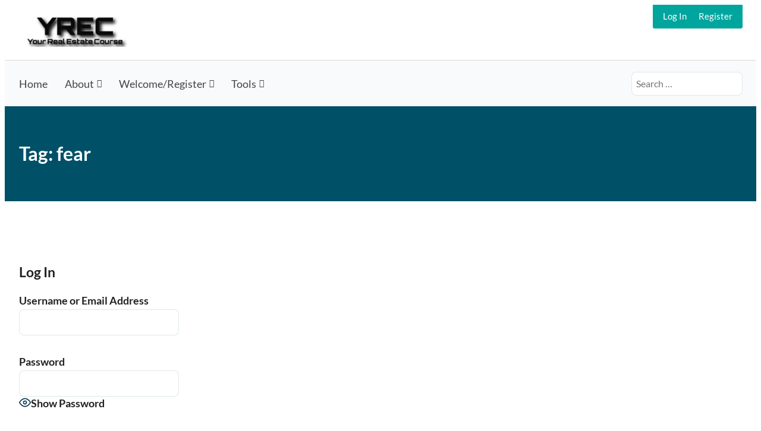

--- FILE ---
content_type: text/html; charset=UTF-8
request_url: https://yourrealestatecourse.com/tag/fear/
body_size: 29860
content:
<!doctype html>
<html lang="en-US">
<head>
	<meta charset="UTF-8" />
	<meta name="viewport" content="width=device-width, initial-scale=1" />
	<meta name='robots' content='index, follow, max-image-preview:large, max-snippet:-1, max-video-preview:-1' />

	<!-- This site is optimized with the Yoast SEO plugin v26.8 - https://yoast.com/product/yoast-seo-wordpress/ -->
	<title>fear Archives - Your Real Estate Course</title>
	<link rel="canonical" href="https://yourrealestatecourse.com/tag/fear/" />
	<meta property="og:locale" content="en_US" />
	<meta property="og:type" content="article" />
	<meta property="og:title" content="fear Archives - Your Real Estate Course" />
	<meta property="og:url" content="https://yourrealestatecourse.com/tag/fear/" />
	<meta property="og:site_name" content="Your Real Estate Course" />
	<meta name="twitter:card" content="summary_large_image" />
	<script type="application/ld+json" class="yoast-schema-graph">{"@context":"https://schema.org","@graph":[{"@type":"CollectionPage","@id":"https://yourrealestatecourse.com/tag/fear/","url":"https://yourrealestatecourse.com/tag/fear/","name":"fear Archives - Your Real Estate Course","isPartOf":{"@id":"https://yourrealestatecourse.com/#website"},"breadcrumb":{"@id":"https://yourrealestatecourse.com/tag/fear/#breadcrumb"},"inLanguage":"en-US"},{"@type":"BreadcrumbList","@id":"https://yourrealestatecourse.com/tag/fear/#breadcrumb","itemListElement":[{"@type":"ListItem","position":1,"name":"Home","item":"https://yourrealestatecourse.com/"},{"@type":"ListItem","position":2,"name":"fear"}]},{"@type":"WebSite","@id":"https://yourrealestatecourse.com/#website","url":"https://yourrealestatecourse.com/","name":"Your Real Estate Course","description":"Your Real Estate Mentoring Support Site!","publisher":{"@id":"https://yourrealestatecourse.com/#organization"},"potentialAction":[{"@type":"SearchAction","target":{"@type":"EntryPoint","urlTemplate":"https://yourrealestatecourse.com/?s={search_term_string}"},"query-input":{"@type":"PropertyValueSpecification","valueRequired":true,"valueName":"search_term_string"}}],"inLanguage":"en-US"},{"@type":"Organization","@id":"https://yourrealestatecourse.com/#organization","name":"Your Real Estate Course","url":"https://yourrealestatecourse.com/","logo":{"@type":"ImageObject","inLanguage":"en-US","@id":"https://yourrealestatecourse.com/#/schema/logo/image/","url":"https://yourrealestatecourse.com/wp-content/uploads/2017/09/cropped-your-real-estate-course-logo-e1507313589412-1.png","contentUrl":"https://yourrealestatecourse.com/wp-content/uploads/2017/09/cropped-your-real-estate-course-logo-e1507313589412-1.png","width":193,"height":56,"caption":"Your Real Estate Course"},"image":{"@id":"https://yourrealestatecourse.com/#/schema/logo/image/"}}]}</script>
	<!-- / Yoast SEO plugin. -->


<link rel='dns-prefetch' href='//use.fontawesome.com' />
<link rel="alternate" type="application/rss+xml" title="Your Real Estate Course &raquo; Feed" href="https://yourrealestatecourse.com/feed/" />
<link rel="alternate" type="application/rss+xml" title="Your Real Estate Course &raquo; Comments Feed" href="https://yourrealestatecourse.com/comments/feed/" />
<link rel="alternate" type="application/rss+xml" title="Your Real Estate Course &raquo; fear Tag Feed" href="https://yourrealestatecourse.com/tag/fear/feed/" />
<style id='wp-img-auto-sizes-contain-inline-css'>img:is([sizes=auto i],[sizes^="auto," i]){contain-intrinsic-size:3000px 1500px}</style>

<link data-optimized="1" rel='stylesheet' id='dashicons-css' href='https://yourrealestatecourse.com/wp-content/litespeed/css/a21201707817b3a6eda96785ead2ffa6.css?ver=1f616' media='all' />
<link data-optimized="1" rel='stylesheet' id='menu-icons-extra-css' href='https://yourrealestatecourse.com/wp-content/litespeed/css/a13563ce04a84f0ecfb3ffd0c96d252b.css?ver=b83de' media='all' />
<style id='wp-emoji-styles-inline-css'>img.wp-smiley,img.emoji{display:inline!important;border:none!important;box-shadow:none!important;height:1em!important;width:1em!important;margin:0 0.07em!important;vertical-align:-0.1em!important;background:none!important;padding:0!important}</style>
<link data-optimized="1" rel='stylesheet' id='wp-block-library-css' href='https://yourrealestatecourse.com/wp-content/litespeed/css/68f2f9afe2daef529e21a60bf499ffbe.css?ver=0e09b' media='all' />
<style id='wp-block-library-theme-inline-css'>.wp-block-audio :where(figcaption){color:#555;font-size:13px;text-align:center}.is-dark-theme .wp-block-audio :where(figcaption){color:#ffffffa6}.wp-block-audio{margin:0 0 1em}.wp-block-code{border:1px solid #ccc;border-radius:4px;font-family:Menlo,Consolas,monaco,monospace;padding:.8em 1em}.wp-block-embed :where(figcaption){color:#555;font-size:13px;text-align:center}.is-dark-theme .wp-block-embed :where(figcaption){color:#ffffffa6}.wp-block-embed{margin:0 0 1em}.blocks-gallery-caption{color:#555;font-size:13px;text-align:center}.is-dark-theme .blocks-gallery-caption{color:#ffffffa6}:root :where(.wp-block-image figcaption){color:#555;font-size:13px;text-align:center}.is-dark-theme :root :where(.wp-block-image figcaption){color:#ffffffa6}.wp-block-image{margin:0 0 1em}.wp-block-pullquote{border-bottom:4px solid;border-top:4px solid;color:currentColor;margin-bottom:1.75em}.wp-block-pullquote :where(cite),.wp-block-pullquote :where(footer),.wp-block-pullquote__citation{color:currentColor;font-size:.8125em;font-style:normal;text-transform:uppercase}.wp-block-quote{border-left:.25em solid;margin:0 0 1.75em;padding-left:1em}.wp-block-quote cite,.wp-block-quote footer{color:currentColor;font-size:.8125em;font-style:normal;position:relative}.wp-block-quote:where(.has-text-align-right){border-left:none;border-right:.25em solid;padding-left:0;padding-right:1em}.wp-block-quote:where(.has-text-align-center){border:none;padding-left:0}.wp-block-quote.is-large,.wp-block-quote.is-style-large,.wp-block-quote:where(.is-style-plain){border:none}.wp-block-search .wp-block-search__label{font-weight:700}.wp-block-search__button{border:1px solid #ccc;padding:.375em .625em}:where(.wp-block-group.has-background){padding:1.25em 2.375em}.wp-block-separator.has-css-opacity{opacity:.4}.wp-block-separator{border:none;border-bottom:2px solid;margin-left:auto;margin-right:auto}.wp-block-separator.has-alpha-channel-opacity{opacity:1}.wp-block-separator:not(.is-style-wide):not(.is-style-dots){width:100px}.wp-block-separator.has-background:not(.is-style-dots){border-bottom:none;height:1px}.wp-block-separator.has-background:not(.is-style-wide):not(.is-style-dots){height:2px}.wp-block-table{margin:0 0 1em}.wp-block-table td,.wp-block-table th{word-break:normal}.wp-block-table :where(figcaption){color:#555;font-size:13px;text-align:center}.is-dark-theme .wp-block-table :where(figcaption){color:#ffffffa6}.wp-block-video :where(figcaption){color:#555;font-size:13px;text-align:center}.is-dark-theme .wp-block-video :where(figcaption){color:#ffffffa6}.wp-block-video{margin:0 0 1em}:root :where(.wp-block-template-part.has-background){margin-bottom:0;margin-top:0;padding:1.25em 2.375em}</style>
<link data-optimized="1" rel='stylesheet' id='memberlite-block-editor-style-css' href='https://yourrealestatecourse.com/wp-content/litespeed/css/e2353470b30990c2e74b1f8e1a7885c4.css?ver=ce1f6' media='all' />
<style id='memberlite-block-editor-style-inline-css'>body{--memberlite-header-font:Lato;--memberlite-body-font:Lato}</style>
<style id='font-awesome-svg-styles-default-inline-css'>.svg-inline--fa{display:inline-block;height:1em;overflow:visible;vertical-align:-.125em}</style>
<link data-optimized="1" rel='stylesheet' id='font-awesome-svg-styles-css' href='https://yourrealestatecourse.com/wp-content/litespeed/css/26535862a1e5597951a0ffe1c0543ffd.css?ver=43ffd' media='all' />
<style id='font-awesome-svg-styles-inline-css'>.wp-block-font-awesome-icon svg::before,.wp-rich-text-font-awesome-icon svg::before{content:unset}</style>
<style id='global-styles-inline-css'>:root{--wp--preset--aspect-ratio--square:1;--wp--preset--aspect-ratio--4-3:4/3;--wp--preset--aspect-ratio--3-4:3/4;--wp--preset--aspect-ratio--3-2:3/2;--wp--preset--aspect-ratio--2-3:2/3;--wp--preset--aspect-ratio--16-9:16/9;--wp--preset--aspect-ratio--9-16:9/16;--wp--preset--color--black:#000000;--wp--preset--color--cyan-bluish-gray:#abb8c3;--wp--preset--color--white:#ffffff;--wp--preset--color--pale-pink:#f78da7;--wp--preset--color--vivid-red:#cf2e2e;--wp--preset--color--luminous-vivid-orange:#ff6900;--wp--preset--color--luminous-vivid-amber:#fcb900;--wp--preset--color--light-green-cyan:#7bdcb5;--wp--preset--color--vivid-green-cyan:#00d084;--wp--preset--color--pale-cyan-blue:#8ed1fc;--wp--preset--color--vivid-cyan-blue:#0693e3;--wp--preset--color--vivid-purple:#9b51e0;--wp--preset--color--color-primary:#005068;--wp--preset--color--color-secondary:#00A59D;--wp--preset--color--color-action:#E87102;--wp--preset--color--site-navigation-background:#F9FAFB;--wp--preset--color--memberlite-links:#011935;--wp--preset--color--site-navigation-link:#444444;--wp--preset--color--buttons:#3C4B5A;--wp--preset--color--borders:#03543F21;--wp--preset--color--body-text:#222222;--wp--preset--color--base:#FFFFFF;--wp--preset--gradient--vivid-cyan-blue-to-vivid-purple:linear-gradient(135deg,rgb(6,147,227) 0%,rgb(155,81,224) 100%);--wp--preset--gradient--light-green-cyan-to-vivid-green-cyan:linear-gradient(135deg,rgb(122,220,180) 0%,rgb(0,208,130) 100%);--wp--preset--gradient--luminous-vivid-amber-to-luminous-vivid-orange:linear-gradient(135deg,rgb(252,185,0) 0%,rgb(255,105,0) 100%);--wp--preset--gradient--luminous-vivid-orange-to-vivid-red:linear-gradient(135deg,rgb(255,105,0) 0%,rgb(207,46,46) 100%);--wp--preset--gradient--very-light-gray-to-cyan-bluish-gray:linear-gradient(135deg,rgb(238,238,238) 0%,rgb(169,184,195) 100%);--wp--preset--gradient--cool-to-warm-spectrum:linear-gradient(135deg,rgb(74,234,220) 0%,rgb(151,120,209) 20%,rgb(207,42,186) 40%,rgb(238,44,130) 60%,rgb(251,105,98) 80%,rgb(254,248,76) 100%);--wp--preset--gradient--blush-light-purple:linear-gradient(135deg,rgb(255,206,236) 0%,rgb(152,150,240) 100%);--wp--preset--gradient--blush-bordeaux:linear-gradient(135deg,rgb(254,205,165) 0%,rgb(254,45,45) 50%,rgb(107,0,62) 100%);--wp--preset--gradient--luminous-dusk:linear-gradient(135deg,rgb(255,203,112) 0%,rgb(199,81,192) 50%,rgb(65,88,208) 100%);--wp--preset--gradient--pale-ocean:linear-gradient(135deg,rgb(255,245,203) 0%,rgb(182,227,212) 50%,rgb(51,167,181) 100%);--wp--preset--gradient--electric-grass:linear-gradient(135deg,rgb(202,248,128) 0%,rgb(113,206,126) 100%);--wp--preset--gradient--midnight:linear-gradient(135deg,rgb(2,3,129) 0%,rgb(40,116,252) 100%);--wp--preset--font-size--small:13px;--wp--preset--font-size--medium:clamp(14px, 0.875rem + ((1vw - 3.2px) * 0.659), 20px);--wp--preset--font-size--large:clamp(22.041px, 1.378rem + ((1vw - 3.2px) * 1.534), 36px);--wp--preset--font-size--x-large:clamp(25.014px, 1.563rem + ((1vw - 3.2px) * 1.867), 42px);--wp--preset--font-size--72:clamp(51px,7.2vw,72px);--wp--preset--font-size--54:clamp(42px,6vw,54px);--wp--preset--font-size--42:clamp(36px,4.2vw,42px);--wp--preset--font-size--36:clamp(30px,3.6vw,36px);--wp--preset--font-size--30:clamp(27px,3vw,30px);--wp--preset--font-size--24:clamp(22px,2.4vw,24px);--wp--preset--font-size--21:clamp(20px,2.2vw,21px);--wp--preset--font-size--18:clamp(17px,1.8vw,18px);--wp--preset--font-size--16:clamp(14px,1.6vw,16px);--wp--preset--font-size--14:clamp(13px,1.4vw,14px);--wp--preset--font-size--inherit:inherit;--wp--preset--font-family--abril-fatface:"Abril Fatface", sans-serif;--wp--preset--font-family--dm-sans:"DM Sans", sans-serif;--wp--preset--font-family--figtree:"Figtree", sans-serif;--wp--preset--font-family--fjalla-one:"Fjalla One", sans-serif;--wp--preset--font-family--gentium-book-basic:"Gentium Book Basic", serif;--wp--preset--font-family--inter:"Inter", sans-serif;--wp--preset--font-family--lato:"Lato", sans-serif;--wp--preset--font-family--merriweather:"Merriweather", serif;--wp--preset--font-family--montserrat:"Montserrat", sans-serif;--wp--preset--font-family--noto-sans:"Noto Sans", sans-serif;--wp--preset--font-family--open-sans:"Open Sans", sans-serif;--wp--preset--font-family--oswald:"Oswald", sans-serif;--wp--preset--font-family--pathway-gothic-one:"Pathway Gothic One", sans-serif;--wp--preset--font-family--playfair-display:"Playfair Display", serif;--wp--preset--font-family--poppins:"Poppins", sans-serif;--wp--preset--font-family--pt-mono:"PT Mono", monospace;--wp--preset--font-family--pt-sans:"PT Sans", sans-serif;--wp--preset--font-family--pt-serif:"PT Serif", serif;--wp--preset--font-family--quattrocento:"Quattrocento", serif;--wp--preset--font-family--roboto:"Roboto", sans-serif;--wp--preset--font-family--roboto-slab:"Roboto Slab", serif;--wp--preset--font-family--source-sans-pro:"Source Sans Pro", sans-serif;--wp--preset--font-family--system-font:-apple-system,BlinkMacSystemFont,"Segoe UI",Roboto,Oxygen-Sans,Ubuntu,Cantarell,"Helvetica Neue",sans-serif;--wp--preset--font-family--ubuntu:"Ubuntu", sans-serif;--wp--preset--spacing--20:clamp(20px, 3vw, 30px);--wp--preset--spacing--30:clamp(30px, 4vw, 40px);--wp--preset--spacing--40:clamp(40px, 6vw, 50px);--wp--preset--spacing--50:clamp(50px, 10vw, 60px);--wp--preset--spacing--60:clamp(60px, 12vw, 70px);--wp--preset--spacing--70:clamp(70px, 14vw, 80px);--wp--preset--spacing--80:5.06rem;--wp--preset--spacing--10:clamp(10px, 2vw, 20px);--wp--preset--shadow--natural:6px 6px 9px rgba(0, 0, 0, 0.2);--wp--preset--shadow--deep:12px 12px 50px rgba(0, 0, 0, 0.4);--wp--preset--shadow--sharp:6px 6px 0px rgba(0, 0, 0, 0.2);--wp--preset--shadow--outlined:6px 6px 0px -3px rgb(255, 255, 255), 6px 6px rgb(0, 0, 0);--wp--preset--shadow--crisp:6px 6px 0px rgb(0, 0, 0);--wp--custom--border--radius:6px;--wp--custom--line-height--body:1.7;--wp--custom--line-height--heading:1.1}:root{--wp--style--global--content-size:805px;--wp--style--global--wide-size:1230px}:where(body){margin:0}.wp-site-blocks{padding-top:var(--wp--style--root--padding-top);padding-bottom:var(--wp--style--root--padding-bottom)}.has-global-padding{padding-right:var(--wp--style--root--padding-right);padding-left:var(--wp--style--root--padding-left)}.has-global-padding>.alignfull{margin-right:calc(var(--wp--style--root--padding-right) * -1);margin-left:calc(var(--wp--style--root--padding-left) * -1)}.has-global-padding :where(:not(.alignfull.is-layout-flow)>.has-global-padding:not(.wp-block-block,.alignfull)){padding-right:0;padding-left:0}.has-global-padding :where(:not(.alignfull.is-layout-flow)>.has-global-padding:not(.wp-block-block,.alignfull))>.alignfull{margin-left:0;margin-right:0}.wp-site-blocks>.alignleft{float:left;margin-right:2em}.wp-site-blocks>.alignright{float:right;margin-left:2em}.wp-site-blocks>.aligncenter{justify-content:center;margin-left:auto;margin-right:auto}:where(.wp-site-blocks)>*{margin-block-start:var(--wp--preset--spacing--30);margin-block-end:0}:where(.wp-site-blocks)>:first-child{margin-block-start:0}:where(.wp-site-blocks)>:last-child{margin-block-end:0}:root{--wp--style--block-gap:var(--wp--preset--spacing--30)}:root :where(.is-layout-flow)>:first-child{margin-block-start:0}:root :where(.is-layout-flow)>:last-child{margin-block-end:0}:root :where(.is-layout-flow)>*{margin-block-start:var(--wp--preset--spacing--30);margin-block-end:0}:root :where(.is-layout-constrained)>:first-child{margin-block-start:0}:root :where(.is-layout-constrained)>:last-child{margin-block-end:0}:root :where(.is-layout-constrained)>*{margin-block-start:var(--wp--preset--spacing--30);margin-block-end:0}:root :where(.is-layout-flex){gap:var(--wp--preset--spacing--30)}:root :where(.is-layout-grid){gap:var(--wp--preset--spacing--30)}.is-layout-flow>.alignleft{float:left;margin-inline-start:0;margin-inline-end:2em}.is-layout-flow>.alignright{float:right;margin-inline-start:2em;margin-inline-end:0}.is-layout-flow>.aligncenter{margin-left:auto!important;margin-right:auto!important}.is-layout-constrained>.alignleft{float:left;margin-inline-start:0;margin-inline-end:2em}.is-layout-constrained>.alignright{float:right;margin-inline-start:2em;margin-inline-end:0}.is-layout-constrained>.aligncenter{margin-left:auto!important;margin-right:auto!important}.is-layout-constrained>:where(:not(.alignleft):not(.alignright):not(.alignfull)){max-width:var(--wp--style--global--content-size);margin-left:auto!important;margin-right:auto!important}.is-layout-constrained>.alignwide{max-width:var(--wp--style--global--wide-size)}body .is-layout-flex{display:flex}.is-layout-flex{flex-wrap:wrap;align-items:center}.is-layout-flex>:is(*,div){margin:0}body .is-layout-grid{display:grid}.is-layout-grid>:is(*,div){margin:0}body{background-color:var(--wp--preset--color--base);color:var(--wp--preset--color--body-text);font-family:var(--memberlite-body-font);font-size:var(--wp--preset--font-size--18);line-height:var(--wp--custom--line-height--body);--wp--style--root--padding-top:var(--wp--preset--spacing--30);--wp--style--root--padding-right:var(--wp--preset--spacing--30);--wp--style--root--padding-bottom:var(--wp--preset--spacing--30);--wp--style--root--padding-left:var(--wp--preset--spacing--30)}a:where(:not(.wp-element-button)){color:var(--wp--preset--color--color-primary);text-decoration:underline}h1,h2,h3,h4,h5,h6{font-family:var(--memberlite-header-font);font-weight:700;line-height:var(--wp--custom--line-height--heading);margin-top:var(--wp--preset--spacing--40);margin-bottom:var(--wp--preset--spacing--20)}h1{font-size:var(--wp--preset--font-size--42);margin-top:0;margin-bottom:0}h2{font-size:var(--wp--preset--font-size--36);margin-top:0;margin-bottom:0}h3{font-size:var(--wp--preset--font-size--24)}h4{font-size:var(--wp--preset--font-size--21)}h5{font-size:var(--wp--preset--font-size--18)}h6{font-size:var(--wp--preset--font-size--16)}:root :where(.wp-element-button,.wp-block-button__link){background-color:var(--wp--preset--color--buttons);border-radius:var(--wp--custom--border--radius);border-width:0;color:var(--wp--preset--color--white);font-family:var(--memberlite-header-font);font-size:var(--wp--preset--font-size--18);font-style:inherit;font-weight:700;letter-spacing:inherit;line-height:var(--wp--custom--line-height--body);padding-top:calc(var(--wp--preset--spacing--10) / 1.5);padding-right:var(--wp--preset--spacing--20);padding-bottom:calc(var(--wp--preset--spacing--10) / 1.5);padding-left:var(--wp--preset--spacing--20);text-decoration:none;text-transform:inherit}:root :where(.wp-element-button:hover,.wp-block-button__link:hover){background-color:var(--wp--preset--color--body-text);color:var(--wp--preset--color--white)}:root :where(.wp-element-button:active,.wp-block-button__link:active){background-color:var(--wp--preset--color--color-secondary);color:var(--wp--preset--color--white)}:root :where(.wp-element-caption,.wp-block-audio figcaption,.wp-block-embed figcaption,.wp-block-gallery figcaption,.wp-block-image figcaption,.wp-block-table figcaption,.wp-block-video figcaption){font-size:var(--wp--preset--font-size--16)}.has-black-color{color:var(--wp--preset--color--black)!important}.has-cyan-bluish-gray-color{color:var(--wp--preset--color--cyan-bluish-gray)!important}.has-white-color{color:var(--wp--preset--color--white)!important}.has-pale-pink-color{color:var(--wp--preset--color--pale-pink)!important}.has-vivid-red-color{color:var(--wp--preset--color--vivid-red)!important}.has-luminous-vivid-orange-color{color:var(--wp--preset--color--luminous-vivid-orange)!important}.has-luminous-vivid-amber-color{color:var(--wp--preset--color--luminous-vivid-amber)!important}.has-light-green-cyan-color{color:var(--wp--preset--color--light-green-cyan)!important}.has-vivid-green-cyan-color{color:var(--wp--preset--color--vivid-green-cyan)!important}.has-pale-cyan-blue-color{color:var(--wp--preset--color--pale-cyan-blue)!important}.has-vivid-cyan-blue-color{color:var(--wp--preset--color--vivid-cyan-blue)!important}.has-vivid-purple-color{color:var(--wp--preset--color--vivid-purple)!important}.has-color-primary-color{color:var(--wp--preset--color--color-primary)!important}.has-color-secondary-color{color:var(--wp--preset--color--color-secondary)!important}.has-color-action-color{color:var(--wp--preset--color--color-action)!important}.has-site-navigation-background-color{color:var(--wp--preset--color--site-navigation-background)!important}.has-memberlite-links-color{color:var(--wp--preset--color--memberlite-links)!important}.has-site-navigation-link-color{color:var(--wp--preset--color--site-navigation-link)!important}.has-buttons-color{color:var(--wp--preset--color--buttons)!important}.has-borders-color{color:var(--wp--preset--color--borders)!important}.has-body-text-color{color:var(--wp--preset--color--body-text)!important}.has-base-color{color:var(--wp--preset--color--base)!important}.has-black-background-color{background-color:var(--wp--preset--color--black)!important}.has-cyan-bluish-gray-background-color{background-color:var(--wp--preset--color--cyan-bluish-gray)!important}.has-white-background-color{background-color:var(--wp--preset--color--white)!important}.has-pale-pink-background-color{background-color:var(--wp--preset--color--pale-pink)!important}.has-vivid-red-background-color{background-color:var(--wp--preset--color--vivid-red)!important}.has-luminous-vivid-orange-background-color{background-color:var(--wp--preset--color--luminous-vivid-orange)!important}.has-luminous-vivid-amber-background-color{background-color:var(--wp--preset--color--luminous-vivid-amber)!important}.has-light-green-cyan-background-color{background-color:var(--wp--preset--color--light-green-cyan)!important}.has-vivid-green-cyan-background-color{background-color:var(--wp--preset--color--vivid-green-cyan)!important}.has-pale-cyan-blue-background-color{background-color:var(--wp--preset--color--pale-cyan-blue)!important}.has-vivid-cyan-blue-background-color{background-color:var(--wp--preset--color--vivid-cyan-blue)!important}.has-vivid-purple-background-color{background-color:var(--wp--preset--color--vivid-purple)!important}.has-color-primary-background-color{background-color:var(--wp--preset--color--color-primary)!important}.has-color-secondary-background-color{background-color:var(--wp--preset--color--color-secondary)!important}.has-color-action-background-color{background-color:var(--wp--preset--color--color-action)!important}.has-site-navigation-background-background-color{background-color:var(--wp--preset--color--site-navigation-background)!important}.has-memberlite-links-background-color{background-color:var(--wp--preset--color--memberlite-links)!important}.has-site-navigation-link-background-color{background-color:var(--wp--preset--color--site-navigation-link)!important}.has-buttons-background-color{background-color:var(--wp--preset--color--buttons)!important}.has-borders-background-color{background-color:var(--wp--preset--color--borders)!important}.has-body-text-background-color{background-color:var(--wp--preset--color--body-text)!important}.has-base-background-color{background-color:var(--wp--preset--color--base)!important}.has-black-border-color{border-color:var(--wp--preset--color--black)!important}.has-cyan-bluish-gray-border-color{border-color:var(--wp--preset--color--cyan-bluish-gray)!important}.has-white-border-color{border-color:var(--wp--preset--color--white)!important}.has-pale-pink-border-color{border-color:var(--wp--preset--color--pale-pink)!important}.has-vivid-red-border-color{border-color:var(--wp--preset--color--vivid-red)!important}.has-luminous-vivid-orange-border-color{border-color:var(--wp--preset--color--luminous-vivid-orange)!important}.has-luminous-vivid-amber-border-color{border-color:var(--wp--preset--color--luminous-vivid-amber)!important}.has-light-green-cyan-border-color{border-color:var(--wp--preset--color--light-green-cyan)!important}.has-vivid-green-cyan-border-color{border-color:var(--wp--preset--color--vivid-green-cyan)!important}.has-pale-cyan-blue-border-color{border-color:var(--wp--preset--color--pale-cyan-blue)!important}.has-vivid-cyan-blue-border-color{border-color:var(--wp--preset--color--vivid-cyan-blue)!important}.has-vivid-purple-border-color{border-color:var(--wp--preset--color--vivid-purple)!important}.has-color-primary-border-color{border-color:var(--wp--preset--color--color-primary)!important}.has-color-secondary-border-color{border-color:var(--wp--preset--color--color-secondary)!important}.has-color-action-border-color{border-color:var(--wp--preset--color--color-action)!important}.has-site-navigation-background-border-color{border-color:var(--wp--preset--color--site-navigation-background)!important}.has-memberlite-links-border-color{border-color:var(--wp--preset--color--memberlite-links)!important}.has-site-navigation-link-border-color{border-color:var(--wp--preset--color--site-navigation-link)!important}.has-buttons-border-color{border-color:var(--wp--preset--color--buttons)!important}.has-borders-border-color{border-color:var(--wp--preset--color--borders)!important}.has-body-text-border-color{border-color:var(--wp--preset--color--body-text)!important}.has-base-border-color{border-color:var(--wp--preset--color--base)!important}.has-vivid-cyan-blue-to-vivid-purple-gradient-background{background:var(--wp--preset--gradient--vivid-cyan-blue-to-vivid-purple)!important}.has-light-green-cyan-to-vivid-green-cyan-gradient-background{background:var(--wp--preset--gradient--light-green-cyan-to-vivid-green-cyan)!important}.has-luminous-vivid-amber-to-luminous-vivid-orange-gradient-background{background:var(--wp--preset--gradient--luminous-vivid-amber-to-luminous-vivid-orange)!important}.has-luminous-vivid-orange-to-vivid-red-gradient-background{background:var(--wp--preset--gradient--luminous-vivid-orange-to-vivid-red)!important}.has-very-light-gray-to-cyan-bluish-gray-gradient-background{background:var(--wp--preset--gradient--very-light-gray-to-cyan-bluish-gray)!important}.has-cool-to-warm-spectrum-gradient-background{background:var(--wp--preset--gradient--cool-to-warm-spectrum)!important}.has-blush-light-purple-gradient-background{background:var(--wp--preset--gradient--blush-light-purple)!important}.has-blush-bordeaux-gradient-background{background:var(--wp--preset--gradient--blush-bordeaux)!important}.has-luminous-dusk-gradient-background{background:var(--wp--preset--gradient--luminous-dusk)!important}.has-pale-ocean-gradient-background{background:var(--wp--preset--gradient--pale-ocean)!important}.has-electric-grass-gradient-background{background:var(--wp--preset--gradient--electric-grass)!important}.has-midnight-gradient-background{background:var(--wp--preset--gradient--midnight)!important}.has-small-font-size{font-size:var(--wp--preset--font-size--small)!important}.has-medium-font-size{font-size:var(--wp--preset--font-size--medium)!important}.has-large-font-size{font-size:var(--wp--preset--font-size--large)!important}.has-x-large-font-size{font-size:var(--wp--preset--font-size--x-large)!important}.has-72-font-size{font-size:var(--wp--preset--font-size--72)!important}.has-54-font-size{font-size:var(--wp--preset--font-size--54)!important}.has-42-font-size{font-size:var(--wp--preset--font-size--42)!important}.has-36-font-size{font-size:var(--wp--preset--font-size--36)!important}.has-30-font-size{font-size:var(--wp--preset--font-size--30)!important}.has-24-font-size{font-size:var(--wp--preset--font-size--24)!important}.has-21-font-size{font-size:var(--wp--preset--font-size--21)!important}.has-18-font-size{font-size:var(--wp--preset--font-size--18)!important}.has-16-font-size{font-size:var(--wp--preset--font-size--16)!important}.has-14-font-size{font-size:var(--wp--preset--font-size--14)!important}.has-inherit-font-size{font-size:var(--wp--preset--font-size--inherit)!important}.has-abril-fatface-font-family{font-family:var(--wp--preset--font-family--abril-fatface)!important}.has-dm-sans-font-family{font-family:var(--wp--preset--font-family--dm-sans)!important}.has-figtree-font-family{font-family:var(--wp--preset--font-family--figtree)!important}.has-fjalla-one-font-family{font-family:var(--wp--preset--font-family--fjalla-one)!important}.has-gentium-book-basic-font-family{font-family:var(--wp--preset--font-family--gentium-book-basic)!important}.has-inter-font-family{font-family:var(--wp--preset--font-family--inter)!important}.has-lato-font-family{font-family:var(--wp--preset--font-family--lato)!important}.has-merriweather-font-family{font-family:var(--wp--preset--font-family--merriweather)!important}.has-montserrat-font-family{font-family:var(--wp--preset--font-family--montserrat)!important}.has-noto-sans-font-family{font-family:var(--wp--preset--font-family--noto-sans)!important}.has-open-sans-font-family{font-family:var(--wp--preset--font-family--open-sans)!important}.has-oswald-font-family{font-family:var(--wp--preset--font-family--oswald)!important}.has-pathway-gothic-one-font-family{font-family:var(--wp--preset--font-family--pathway-gothic-one)!important}.has-playfair-display-font-family{font-family:var(--wp--preset--font-family--playfair-display)!important}.has-poppins-font-family{font-family:var(--wp--preset--font-family--poppins)!important}.has-pt-mono-font-family{font-family:var(--wp--preset--font-family--pt-mono)!important}.has-pt-sans-font-family{font-family:var(--wp--preset--font-family--pt-sans)!important}.has-pt-serif-font-family{font-family:var(--wp--preset--font-family--pt-serif)!important}.has-quattrocento-font-family{font-family:var(--wp--preset--font-family--quattrocento)!important}.has-roboto-font-family{font-family:var(--wp--preset--font-family--roboto)!important}.has-roboto-slab-font-family{font-family:var(--wp--preset--font-family--roboto-slab)!important}.has-source-sans-pro-font-family{font-family:var(--wp--preset--font-family--source-sans-pro)!important}.has-system-font-font-family{font-family:var(--wp--preset--font-family--system-font)!important}.has-ubuntu-font-family{font-family:var(--wp--preset--font-family--ubuntu)!important}:root :where(.wp-block-columns-is-layout-flow)>:first-child{margin-block-start:0}:root :where(.wp-block-columns-is-layout-flow)>:last-child{margin-block-end:0}:root :where(.wp-block-columns-is-layout-flow)>*{margin-block-start:4.7rem;margin-block-end:0}:root :where(.wp-block-columns-is-layout-constrained)>:first-child{margin-block-start:0}:root :where(.wp-block-columns-is-layout-constrained)>:last-child{margin-block-end:0}:root :where(.wp-block-columns-is-layout-constrained)>*{margin-block-start:4.7rem;margin-block-end:0}:root :where(.wp-block-columns-is-layout-flex){gap:4.7rem}:root :where(.wp-block-columns-is-layout-grid){gap:4.7rem}:root :where(.wp-block-pullquote){font-size:clamp(0.984em, 0.984rem + ((1vw - 0.2em) * 0.907), 1.5em);line-height:1.6}:root :where(.wp-block-avatar){line-height:0}:root :where(.wp-block-avatar img){border-radius:999px}:root :where(.wp-block-buttons-is-layout-flow)>:first-child{margin-block-start:0}:root :where(.wp-block-buttons-is-layout-flow)>:last-child{margin-block-end:0}:root :where(.wp-block-buttons-is-layout-flow)>*{margin-block-start:var(--wp--preset--spacing--10);margin-block-end:0}:root :where(.wp-block-buttons-is-layout-constrained)>:first-child{margin-block-start:0}:root :where(.wp-block-buttons-is-layout-constrained)>:last-child{margin-block-end:0}:root :where(.wp-block-buttons-is-layout-constrained)>*{margin-block-start:var(--wp--preset--spacing--10);margin-block-end:0}:root :where(.wp-block-buttons-is-layout-flex){gap:var(--wp--preset--spacing--10)}:root :where(.wp-block-buttons-is-layout-grid){gap:var(--wp--preset--spacing--10)}:root :where(.wp-block-image){margin-top:var(--wp--preset--spacing--30);margin-bottom:var(--wp--preset--spacing--30)}:root :where(.wp-block-navigation){font-family:var(--wp--custom--heading--font-family);font-size:var(--wp--preset--font-size--18)}:root :where(.wp-block-navigation a:where(:not(.wp-element-button))){text-decoration:none}:root :where(.wp-block-navigation a:where(:not(.wp-element-button)):hover){text-decoration:underline}:root :where(.wp-block-navigation a:where(:not(.wp-element-button)):focus){text-decoration:underline}:root :where(.wp-block-navigation a:where(:not(.wp-element-button)):active){text-decoration:none}:root :where(.wp-block-post-author img){border-radius:999px}:root :where(.wp-block-post-author a:where(:not(.wp-element-button))){color:var(--wp--preset--color--color-primary)}:root :where(.wp-block-post-content a:where(:not(.wp-element-button))){color:var(--wp--preset--color--color-primary)}:root :where(.wp-block-post-date a:where(:not(.wp-element-button))){text-decoration:none}:root :where(.wp-block-post-date a:where(:not(.wp-element-button)):hover){text-decoration:underline}:root :where(.wp-block-post-terms a:where(:not(.wp-element-button))){color:var(--wp--preset--color--color-primary)}:root :where(.wp-block-post-title a:where(:not(.wp-element-button))){color:var(--wp--preset--color--color-primary);text-decoration:none}:root :where(.wp-block-post-title a:where(:not(.wp-element-button)):hover){text-decoration:underline}:root :where(.wp-block-post-title a:where(:not(.wp-element-button)):focus){text-decoration:underline}:root :where(.wp-block-post-title a:where(:not(.wp-element-button)):active){color:var(--wp--preset--color--color-secondary);text-decoration:none}:root :where(.wp-block-comments-title){margin-bottom:var(--wp--preset--spacing--40)}:root :where(.wp-block-comment-author-name a:where(:not(.wp-element-button))){text-decoration:none}:root :where(.wp-block-comment-author-name a:where(:not(.wp-element-button)):hover){text-decoration:underline}:root :where(.wp-block-comment-author-name a:where(:not(.wp-element-button)):focus){text-decoration:underline}:root :where(.wp-block-comment-author-name a:where(:not(.wp-element-button)):active){color:var(--wp--preset--color--color-secondary);text-decoration:none}:root :where(.wp-block-comment-date){font-size:var(--wp--preset--font-size--14)}:root :where(.wp-block-comment-date a:where(:not(.wp-element-button))){text-decoration:none}:root :where(.wp-block-comment-date a:where(:not(.wp-element-button)):hover){text-decoration:underline}:root :where(.wp-block-comment-date a:where(:not(.wp-element-button)):focus){text-decoration:underline}:root :where(.wp-block-comment-date a:where(:not(.wp-element-button)):active){color:var(--wp--preset--color--color-secondary);text-decoration:none}:root :where(.wp-block-comment-edit-link){font-size:var(--wp--preset--font-size--14)}:root :where(.wp-block-comment-reply-link){font-size:var(--wp--preset--font-size--14)}:root :where(.wp-block-comments-pagination){margin-top:var(--wp--preset--spacing--40)}:root :where(.wp-block-comments-pagination a:where(:not(.wp-element-button))){text-decoration:none}:root :where(.wp-block-query-pagination){font-weight:400}:root :where(.wp-block-query-pagination a:where(:not(.wp-element-button))){text-decoration:none}:root :where(.wp-block-query-pagination a:where(:not(.wp-element-button)):hover){text-decoration:underline}:root :where(.wp-block-site-title){font-family:var(--wp--custom--heading--font-family);font-size:var(--wp--preset--font-size--30);font-weight:700;line-height:1.4}:root :where(.wp-block-site-title a:where(:not(.wp-element-button))){color:var(--wp--preset--color--color-primary);text-decoration:none}:root :where(.wp-block-site-title a:where(:not(.wp-element-button)):hover){text-decoration:underline}:root :where(.wp-block-site-title a:where(:not(.wp-element-button)):focus){text-decoration:underline}:root :where(.wp-block-site-title a:where(:not(.wp-element-button)):active){color:var(--wp--preset--color--color-secondary);text-decoration:none}:root :where(.wp-block-social-links){font-family:var(--wp--custom--heading--font-family);font-weight:700;line-height:1.4}:root :where(.wp-block-template-part){margin-top:0px!important}:root :where(.wp-block-term-description){font-family:var(--wp--custom--heading--font-family);font-size:var(--wp--preset--font-size--21)}</style>
<link data-optimized="1" rel='stylesheet' id='pmpro_frontend_base-css' href='https://yourrealestatecourse.com/wp-content/litespeed/css/90d1a79c9dac89a3166c615cbbf3b340.css?ver=3bef8' media='all' />
<link data-optimized="1" rel='stylesheet' id='pmpro_frontend_variation_1-css' href='https://yourrealestatecourse.com/wp-content/litespeed/css/f5d6a92e4a400af243e5a07eb52ed328.css?ver=713d3' media='all' />
<link data-optimized="1" rel='stylesheet' id='iksm-public-style-css' href='https://yourrealestatecourse.com/wp-content/litespeed/css/ecfde0f023a89c5fbc42df4f2eecfc31.css?ver=5ab45' media='all' />
<link data-optimized="1" rel='stylesheet' id='memberlite_grid-css' href='https://yourrealestatecourse.com/wp-content/litespeed/css/729e18fb497362653cd08e14897905d2.css?ver=d95bc' media='all' />
<link data-optimized="1" rel='stylesheet' id='memberlite_style-css' href='https://yourrealestatecourse.com/wp-content/litespeed/css/310f11993bb1294d6c4cd70bf86cb843.css?ver=edef5' media='all' />
<link data-optimized="1" rel='stylesheet' id='memberlite_print_style-css' href='https://yourrealestatecourse.com/wp-content/litespeed/css/5907c723dcdfaa565dd2eabbdf956d2f.css?ver=80842' media='print' />
<link data-optimized="1" rel='stylesheet' id='font-awesome-css' href='https://yourrealestatecourse.com/wp-content/litespeed/css/70abef282c258cedba9ac84c02fcdab3.css?ver=24ab2' media='all' />
<link data-optimized="1" rel='stylesheet' id='font-awesome-official-css' href='https://yourrealestatecourse.com/wp-content/litespeed/css/0e68a4cad23f7aa9159fde9657b62a18.css?ver=62a18' media='all' integrity="sha384-SOnAn/m2fVJCwnbEYgD4xzrPtvsXdElhOVvR8ND1YjB5nhGNwwf7nBQlhfAwHAZC" crossorigin="anonymous" />
<link data-optimized="1" rel='stylesheet' id='elementor-frontend-css' href='https://yourrealestatecourse.com/wp-content/litespeed/css/d9d198fa9368aca45ed8f5cb2a4a1e4c.css?ver=4357a' media='all' />
<link data-optimized="1" rel='stylesheet' id='eael-general-css' href='https://yourrealestatecourse.com/wp-content/litespeed/css/3cb1473bc548ab9b78f43ba4f39836e2.css?ver=b40a7' media='all' />
<link data-optimized="1" rel='stylesheet' id='font-awesome-official-v4shim-css' href='https://yourrealestatecourse.com/wp-content/litespeed/css/99201e3b63442f28306fa40a679f1024.css?ver=f1024' media='all' integrity="sha384-MAgG0MNwzSXBbmOw4KK9yjMrRaUNSCk3WoZPkzVC1rmhXzerY4gqk/BLNYtdOFCO" crossorigin="anonymous" />
<script src="https://yourrealestatecourse.com/wp-includes/js/jquery/jquery.min.js?ver=3.7.1" id="jquery-core-js"></script>
<script src="https://yourrealestatecourse.com/wp-includes/js/jquery/jquery-migrate.min.js?ver=3.4.1" id="jquery-migrate-js"></script>
<script src="https://yourrealestatecourse.com/wp-content/plugins/iks-menu/assets/js/public.js?ver=1.12.7" id="iksm-public-script-js"></script>
<script src="https://yourrealestatecourse.com/wp-content/plugins/iks-menu/assets/js/menu.js?ver=1.12.7" id="iksm-menu-script-js"></script>
<link rel="https://api.w.org/" href="https://yourrealestatecourse.com/wp-json/" /><link rel="alternate" title="JSON" type="application/json" href="https://yourrealestatecourse.com/wp-json/wp/v2/tags/234" /><link rel="EditURI" type="application/rsd+xml" title="RSD" href="https://yourrealestatecourse.com/xmlrpc.php?rsd" />

<style id="pmpro_colors">:root{--pmpro--color--base:#ffffff;--pmpro--color--contrast:#222222;--pmpro--color--accent:#0c3d54;--pmpro--color--accent--variation:hsl( 199,75%,28.5% );--pmpro--color--border--variation:hsl( 0,0%,91% )}</style><style type="text/css" id="iksm-dynamic-style"></style>		<!--Customizer CSS-->
		<style id="memberlite-customizer-css" type="text/css">:root{--memberlite-content-width:958px;--memberlite-body-font:Lato, sans-serif;--memberlite-header-font:Lato, sans-serif;--memberlite-color-site-background:##FFFFFF;--memberlite-color-header-background:#FFFFFF;--memberlite-color-site-navigation-background:#F9FAFB;--memberlite-color-site-navigation:#444444;--memberlite-color-text:#222222;--memberlite-color-link:#011935;--memberlite-color-meta-link:#011935;--memberlite-color-primary:#005068;--memberlite-color-secondary:#00A59D;--memberlite-color-action:#E87102;--memberlite-color-button:#3C4B5A;--memberlite-hover-brightness:1.1;--memberlite-color-white:#FFFFFF;--memberlite-color-text:#222222;--memberlite-color-borders:#03543F21;--memberlite-color-page-masthead-background:#005068;--memberlite-color-page-masthead:#FFFFFF;--memberlite-color-footer-widgets-background:#005068;--memberlite-color-footer-widgets:#FFFFFF}</style>
		<!--/Customizer CSS-->
		<meta name="generator" content="Elementor 3.34.4; features: additional_custom_breakpoints; settings: css_print_method-external, google_font-enabled, font_display-auto">
			<style>.e-con.e-parent:nth-of-type(n+4):not(.e-lazyloaded):not(.e-no-lazyload),.e-con.e-parent:nth-of-type(n+4):not(.e-lazyloaded):not(.e-no-lazyload) *{background-image:none!important}@media screen and (max-height:1024px){.e-con.e-parent:nth-of-type(n+3):not(.e-lazyloaded):not(.e-no-lazyload),.e-con.e-parent:nth-of-type(n+3):not(.e-lazyloaded):not(.e-no-lazyload) *{background-image:none!important}}@media screen and (max-height:640px){.e-con.e-parent:nth-of-type(n+2):not(.e-lazyloaded):not(.e-no-lazyload),.e-con.e-parent:nth-of-type(n+2):not(.e-lazyloaded):not(.e-no-lazyload) *{background-image:none!important}}</style>
					<style type="text/css">.site-title,.site-description{clip:rect(1px,1px,1px,1px);position:absolute}</style>
<style class='wp-fonts-local'>@font-face{font-family:"Abril Fatface";font-style:normal;font-weight:400;font-display:block;src:url(https://yourrealestatecourse.com/wp-content/themes/memberlite/assets/fonts/abril-fatface/abril-fatface.woff2) format('woff2');font-stretch:normal}@font-face{font-family:"DM Sans";font-style:normal;font-weight:400;font-display:block;src:url(https://yourrealestatecourse.com/wp-content/themes/memberlite/assets/fonts/dm-sans/dm-sans.woff2) format('woff2');font-stretch:normal}@font-face{font-family:"DM Sans";font-style:normal;font-weight:700;font-display:block;src:url(https://yourrealestatecourse.com/wp-content/themes/memberlite/assets/fonts/dm-sans/dm-sans-bold.woff2) format('woff2');font-stretch:normal}@font-face{font-family:"DM Sans";font-style:italic;font-weight:400;font-display:block;src:url(https://yourrealestatecourse.com/wp-content/themes/memberlite/assets/fonts/dm-sans/dm-sans-italic.woff2) format('woff2');font-stretch:normal}@font-face{font-family:"DM Sans";font-style:italic;font-weight:700;font-display:block;src:url(https://yourrealestatecourse.com/wp-content/themes/memberlite/assets/fonts/dm-sans/dm-sans-bold-italic.woff2) format('woff2');font-stretch:normal}@font-face{font-family:Figtree;font-style:normal;font-weight:400;font-display:block;src:url(https://yourrealestatecourse.com/wp-content/themes/memberlite/assets/fonts/figtree/figtree.woff2) format('woff2');font-stretch:normal}@font-face{font-family:Figtree;font-style:normal;font-weight:700;font-display:block;src:url(https://yourrealestatecourse.com/wp-content/themes/memberlite/assets/fonts/figtree/figtree-bold.woff2) format('woff2');font-stretch:normal}@font-face{font-family:"Fjalla One";font-style:normal;font-weight:400;font-display:block;src:url(https://yourrealestatecourse.com/wp-content/themes/memberlite/assets/fonts/fjalla-one/fjalla-one.woff2) format('woff2');font-stretch:normal}@font-face{font-family:"Gentium Book Basic";font-style:normal;font-weight:400;font-display:block;src:url(https://yourrealestatecourse.com/wp-content/themes/memberlite/assets/fonts/gentium-book-basic/gentium-book-basic-regular.woff2) format('woff2');font-stretch:normal}@font-face{font-family:"Gentium Book Basic";font-style:normal;font-weight:700;font-display:block;src:url(https://yourrealestatecourse.com/wp-content/themes/memberlite/assets/fonts/gentium-book-basic/gentium-book-basic-bold.woff2) format('woff2');font-stretch:normal}@font-face{font-family:Inter;font-style:normal;font-weight:400;font-display:block;src:url(https://yourrealestatecourse.com/wp-content/themes/memberlite/assets/fonts/inter/inter.woff2) format('woff2');font-stretch:normal}@font-face{font-family:Inter;font-style:normal;font-weight:700;font-display:block;src:url(https://yourrealestatecourse.com/wp-content/themes/memberlite/assets/fonts/inter/inter-bold.woff2) format('woff2');font-stretch:normal}@font-face{font-family:Lato;font-style:normal;font-weight:400;font-display:block;src:url(https://yourrealestatecourse.com/wp-content/themes/memberlite/assets/fonts/lato/lato.woff2) format('woff2');font-stretch:normal}@font-face{font-family:Lato;font-style:normal;font-weight:700;font-display:block;src:url(https://yourrealestatecourse.com/wp-content/themes/memberlite/assets/fonts/lato/lato-bold.woff2) format('woff2');font-stretch:normal}@font-face{font-family:Merriweather;font-style:normal;font-weight:400;font-display:block;src:url(https://yourrealestatecourse.com/wp-content/themes/memberlite/assets/fonts/merriweather/merriweather.woff2) format('woff2');font-stretch:normal}@font-face{font-family:Merriweather;font-style:normal;font-weight:700;font-display:block;src:url(https://yourrealestatecourse.com/wp-content/themes/memberlite/assets/fonts/merriweather/merriweather-bold.woff2) format('woff2');font-stretch:normal}@font-face{font-family:Montserrat;font-style:normal;font-weight:400;font-display:block;src:url(https://yourrealestatecourse.com/wp-content/themes/memberlite/assets/fonts/montserrat/montserrat.woff2) format('woff2');font-stretch:normal}@font-face{font-family:Montserrat;font-style:normal;font-weight:700;font-display:block;src:url(https://yourrealestatecourse.com/wp-content/themes/memberlite/assets/fonts/montserrat/montserrat-bold.woff2) format('woff2');font-stretch:normal}@font-face{font-family:Montserrat;font-style:normal;font-weight:900;font-display:block;src:url(https://yourrealestatecourse.com/wp-content/themes/memberlite/assets/fonts/montserrat/montserrat-heavy.woff2) format('woff2');font-stretch:normal}@font-face{font-family:Montserrat;font-style:italic;font-weight:400;font-display:block;src:url(https://yourrealestatecourse.com/wp-content/themes/memberlite/assets/fonts/montserrat/montserrat-italic.woff2) format('woff2');font-stretch:normal}@font-face{font-family:"Noto Sans";font-style:normal;font-weight:400;font-display:block;src:url(https://yourrealestatecourse.com/wp-content/themes/memberlite/assets/fonts/noto-sans/noto-sans.woff2) format('woff2');font-stretch:normal}@font-face{font-family:"Noto Sans";font-style:normal;font-weight:700;font-display:block;src:url(https://yourrealestatecourse.com/wp-content/themes/memberlite/assets/fonts/noto-sans/noto-sans-bold.woff2) format('woff2');font-stretch:normal}@font-face{font-family:"Open Sans";font-style:normal;font-weight:400;font-display:block;src:url(https://yourrealestatecourse.com/wp-content/themes/memberlite/assets/fonts/open-sans/open-sans.woff2) format('woff2');font-stretch:normal}@font-face{font-family:"Open Sans";font-style:normal;font-weight:700;font-display:block;src:url(https://yourrealestatecourse.com/wp-content/themes/memberlite/assets/fonts/open-sans/open-sans-bold.woff2) format('woff2');font-stretch:normal}@font-face{font-family:Oswald;font-style:normal;font-weight:400;font-display:block;src:url(https://yourrealestatecourse.com/wp-content/themes/memberlite/assets/fonts/oswald/oswald.woff2) format('woff2');font-stretch:normal}@font-face{font-family:Oswald;font-style:normal;font-weight:700;font-display:block;src:url(https://yourrealestatecourse.com/wp-content/themes/memberlite/assets/fonts/oswald/oswald-bold.woff2) format('woff2');font-stretch:normal}@font-face{font-family:"Pathway Gothic One";font-style:normal;font-weight:400;font-display:block;src:url(https://yourrealestatecourse.com/wp-content/themes/memberlite/assets/fonts/pathway-gothic-one/pathway-gothic-one.woff2) format('woff2');font-stretch:normal}@font-face{font-family:"Playfair Display";font-style:normal;font-weight:400;font-display:block;src:url(https://yourrealestatecourse.com/wp-content/themes/memberlite/assets/fonts/playfair-display/playfair-display.woff2) format('woff2');font-stretch:normal}@font-face{font-family:"Playfair Display";font-style:normal;font-weight:700;font-display:block;src:url(https://yourrealestatecourse.com/wp-content/themes/memberlite/assets/fonts/playfair-display/playfair-display-bold.woff2) format('woff2');font-stretch:normal}@font-face{font-family:Poppins;font-style:normal;font-weight:400;font-display:block;src:url(https://yourrealestatecourse.com/wp-content/themes/memberlite/assets/fonts/poppins/poppins.woff2) format('woff2');font-stretch:normal}@font-face{font-family:Poppins;font-style:normal;font-weight:700;font-display:block;src:url(https://yourrealestatecourse.com/wp-content/themes/memberlite/assets/fonts/poppins/poppins-bold.woff2) format('woff2');font-stretch:normal}@font-face{font-family:Poppins;font-style:italic;font-weight:700;font-display:block;src:url(https://yourrealestatecourse.com/wp-content/themes/memberlite/assets/fonts/poppins/poppins-bold-italic.woff2) format('woff2');font-stretch:normal}@font-face{font-family:"PT Mono";font-style:normal;font-weight:400;font-display:block;src:url(https://yourrealestatecourse.com/wp-content/themes/memberlite/assets/fonts/pt-mono/pt-mono.woff2) format('woff2');font-stretch:normal}@font-face{font-family:"PT Sans";font-style:normal;font-weight:400;font-display:block;src:url(https://yourrealestatecourse.com/wp-content/themes/memberlite/assets/fonts/pt-sans/pt-sans.woff2) format('woff2');font-stretch:normal}@font-face{font-family:"PT Sans";font-style:normal;font-weight:700;font-display:block;src:url(https://yourrealestatecourse.com/wp-content/themes/memberlite/assets/fonts/pt-sans/pt-sans-bold.woff2) format('woff2');font-stretch:normal}@font-face{font-family:"PT Serif";font-style:normal;font-weight:400;font-display:block;src:url(https://yourrealestatecourse.com/wp-content/themes/memberlite/assets/fonts/pt-serif/pt-serif.woff2) format('woff2');font-stretch:normal}@font-face{font-family:"PT Serif";font-style:normal;font-weight:700;font-display:block;src:url(https://yourrealestatecourse.com/wp-content/themes/memberlite/assets/fonts/pt-serif/pt-serif-bold.woff2) format('woff2');font-stretch:normal}@font-face{font-family:Quattrocento;font-style:normal;font-weight:400;font-display:block;src:url(https://yourrealestatecourse.com/wp-content/themes/memberlite/assets/fonts/quattrocento/quattrocento.woff2) format('woff2');font-stretch:normal}@font-face{font-family:Quattrocento;font-style:normal;font-weight:700;font-display:block;src:url(https://yourrealestatecourse.com/wp-content/themes/memberlite/assets/fonts/quattrocento/quattrocento-bold.woff2) format('woff2');font-stretch:normal}@font-face{font-family:Roboto;font-style:normal;font-weight:400;font-display:block;src:url(https://yourrealestatecourse.com/wp-content/themes/memberlite/assets/fonts/roboto/roboto.woff2) format('woff2');font-stretch:normal}@font-face{font-family:Roboto;font-style:normal;font-weight:700;font-display:block;src:url(https://yourrealestatecourse.com/wp-content/themes/memberlite/assets/fonts/roboto/roboto-bold.woff2) format('woff2');font-stretch:normal}@font-face{font-family:"Roboto Slab";font-style:normal;font-weight:400;font-display:block;src:url(https://yourrealestatecourse.com/wp-content/themes/memberlite/assets/fonts/roboto-slab/roboto-slab.woff2) format('woff2');font-stretch:normal}@font-face{font-family:"Roboto Slab";font-style:normal;font-weight:700;font-display:block;src:url(https://yourrealestatecourse.com/wp-content/themes/memberlite/assets/fonts/roboto-slab/roboto-slab-bold.woff2) format('woff2');font-stretch:normal}@font-face{font-family:"Source Sans Pro";font-style:normal;font-weight:400;font-display:block;src:url(https://yourrealestatecourse.com/wp-content/themes/memberlite/assets/fonts/source-sans-pro/source-sans-pro.woff2) format('woff2');font-stretch:normal}@font-face{font-family:"Source Sans Pro";font-style:normal;font-weight:700;font-display:block;src:url(https://yourrealestatecourse.com/wp-content/themes/memberlite/assets/fonts/source-sans-pro/source-sans-pro-bold.woff2) format('woff2');font-stretch:normal}@font-face{font-family:Ubuntu;font-style:normal;font-weight:400;font-display:block;src:url(https://yourrealestatecourse.com/wp-content/themes/memberlite/assets/fonts/ubuntu/ubuntu.woff2) format('woff2');font-stretch:normal}@font-face{font-family:Ubuntu;font-style:normal;font-weight:700;font-display:block;src:url(https://yourrealestatecourse.com/wp-content/themes/memberlite/assets/fonts/ubuntu/ubuntu-bold.woff2) format('woff2');font-stretch:normal}</style>
<link rel="icon" href="https://yourrealestatecourse.com/wp-content/uploads/2021/10/cropped-Punta-Cana-1-32x32.jpg" sizes="32x32" />
<link rel="icon" href="https://yourrealestatecourse.com/wp-content/uploads/2021/10/cropped-Punta-Cana-1-192x192.jpg" sizes="192x192" />
<link rel="apple-touch-icon" href="https://yourrealestatecourse.com/wp-content/uploads/2021/10/cropped-Punta-Cana-1-180x180.jpg" />
<meta name="msapplication-TileImage" content="https://yourrealestatecourse.com/wp-content/uploads/2021/10/cropped-Punta-Cana-1-270x270.jpg" />
</head>

<body class="pmpro-variation_1 archive tag tag-fear tag-234 wp-custom-logo wp-embed-responsive wp-theme-memberlite sidebar-blog-left content-archives-excerpt scheme_custom is-style-light elementor-default elementor-kit-21991">
<div id="page" class="hfeed site">


	
		<nav id="mobile-navigation" role="navigation">
		
<div id="meta-member">
	<div class="meta-member-inner">
	<nav class='member-navigation' id='member-navigation'><ul id="" class="menu"><li class="menu_item"><a href="https://yourrealestatecourse.com/membership-account/login/?redirect_to=https%3A%2F%2Fyourrealestatecourse.com%2Ftag%2Ffear%2F">Log In</a><li class="menu_item"><a href="https://yourrealestatecourse.com/wp-login.php?action=register">Register</a></li></ul></nav>	</div><!-- .meta-member-inner -->
</div><!-- #meta-member -->
<div class="menu-main-top-menu-container"><ul id="menu-main-top-menu" class="menu"><li id="menu-item-20" class="menu-item menu-item-type-custom menu-item-object-custom menu-item-home menu-item-20"><a href="http://yourrealestatecourse.com/">Home</a></li>
<li id="menu-item-19" class="menu-item menu-item-type-post_type menu-item-object-page menu-item-has-children menu-item-19"><a href="https://yourrealestatecourse.com/about/">About</a>
<ul class="sub-menu">
	<li id="menu-item-21288" class="menu-item menu-item-type-post_type menu-item-object-page menu-item-21288"><a href="https://yourrealestatecourse.com/cancel-a-call/">Call Cancellation Policy</a></li>
</ul>
</li>
<li id="menu-item-21291" class="menu-item menu-item-type-post_type menu-item-object-page menu-item-has-children menu-item-21291"><a href="https://yourrealestatecourse.com/welcome-back/">Welcome/Register</a>
<ul class="sub-menu">
	<li id="menu-item-21058" class="menu-item menu-item-type-post_type menu-item-object-page menu-item-21058"><a href="https://yourrealestatecourse.com/welcome/">Welcome New Students!</a></li>
</ul>
</li>
<li id="menu-item-11178" class="menu-item menu-item-type-post_type menu-item-object-page menu-item-has-children menu-item-11178"><a href="https://yourrealestatecourse.com/tools/">Tools</a>
<ul class="sub-menu">
	<li id="menu-item-18271" class="menu-item menu-item-type-post_type menu-item-object-page menu-item-18271"><a href="https://yourrealestatecourse.com/tools/">Tools</a></li>
	<li id="menu-item-19639" class="menu-item menu-item-type-post_type menu-item-object-page menu-item-19639"><a href="https://yourrealestatecourse.com/start-here/">Start Here</a></li>
	<li id="menu-item-21057" class="menu-item menu-item-type-post_type menu-item-object-page menu-item-21057"><a href="https://yourrealestatecourse.com/report/">Weekly Report</a></li>
	<li id="menu-item-17944" class="menu-item menu-item-type-post_type menu-item-object-page menu-item-17944"><a href="https://yourrealestatecourse.com/lead-tracking-sheet/">Lead Tracking Sheet</a></li>
	<li id="menu-item-17859" class="menu-item menu-item-type-post_type menu-item-object-page menu-item-17859"><a href="https://yourrealestatecourse.com/lead/">Submit a Lead</a></li>
	<li id="menu-item-18747" class="menu-item menu-item-type-post_type menu-item-object-page menu-item-18747"><a href="https://yourrealestatecourse.com/script-1/">Script 1 – First Call to Seller</a></li>
	<li id="menu-item-18748" class="menu-item menu-item-type-post_type menu-item-object-page menu-item-18748"><a href="https://yourrealestatecourse.com/emergency-lifeline-script/">Script 2 – Emergency Lifeline Call</a></li>
	<li id="menu-item-18839" class="menu-item menu-item-type-post_type menu-item-object-page menu-item-18839"><a href="https://yourrealestatecourse.com/closing-call/">Closing Call Script!</a></li>
	<li id="menu-item-20369" class="menu-item menu-item-type-post_type menu-item-object-page menu-item-20369"><a href="https://yourrealestatecourse.com/million-dollar-script/">Million Dollar Script</a></li>
	<li id="menu-item-21708" class="menu-item menu-item-type-post_type menu-item-object-page menu-item-21708"><a href="https://yourrealestatecourse.com/follow-up-generator/">Follow Up Generator</a></li>
	<li id="menu-item-23014" class="menu-item menu-item-type-post_type menu-item-object-page menu-item-23014"><a href="https://yourrealestatecourse.com/cash-offer-calculator/"><i class="_mi _before dashicons dashicons-money" aria-hidden="true"></i><span>NEW!: Cash Offer Calculator</span></a></li>
	<li id="menu-item-19257" class="menu-item menu-item-type-post_type menu-item-object-page menu-item-has-children menu-item-19257"><a href="https://yourrealestatecourse.com/generator/">Fast Offer Generator</a>
	<ul class="sub-menu">
		<li id="menu-item-21710" class="menu-item menu-item-type-post_type menu-item-object-page menu-item-21710"><a href="https://yourrealestatecourse.com/offer/">FOG-Access Page</a></li>
	</ul>
</li>
	<li id="menu-item-21627" class="menu-item menu-item-type-post_type menu-item-object-page menu-item-21627"><a href="https://yourrealestatecourse.com/loi-generator/">LOI Generator</a></li>
	<li id="menu-item-20532" class="menu-item menu-item-type-post_type menu-item-object-page menu-item-20532"><a href="https://yourrealestatecourse.com/contract-generator/">Contract Generator!</a></li>
	<li id="menu-item-23129" class="menu-item menu-item-type-post_type menu-item-object-page menu-item-23129"><a href="https://yourrealestatecourse.com/assignment-generator/"><i class="_mi _before dashicons dashicons-admin-generic" aria-hidden="true"></i><span>NEW! Assignment Generator</span></a></li>
	<li id="menu-item-11135" class="menu-item menu-item-type-post_type menu-item-object-page menu-item-11135"><a href="https://yourrealestatecourse.com/contracts-buying/">Contracts-BUYING</a></li>
	<li id="menu-item-18517" class="menu-item menu-item-type-post_type menu-item-object-page menu-item-18517"><a href="https://yourrealestatecourse.com/contracts-selling/">Contracts-SELLING</a></li>
	<li id="menu-item-20180" class="menu-item menu-item-type-post_type menu-item-object-page menu-item-20180"><a href="https://yourrealestatecourse.com/seller-video/">Seller Video</a></li>
	<li id="menu-item-19953" class="menu-item menu-item-type-post_type menu-item-object-page menu-item-19953"><a href="https://yourrealestatecourse.com/checklists-and-disclosures/">Checklists and Disclosures</a></li>
	<li id="menu-item-19646" class="menu-item menu-item-type-post_type menu-item-object-page current_page_parent menu-item-19646"><a href="https://yourrealestatecourse.com/posts-and-updates/">All Articles, Posts &#038; Updates</a></li>
	<li id="menu-item-11136" class="menu-item menu-item-type-post_type menu-item-object-page menu-item-11136"><a href="https://yourrealestatecourse.com/testimonial/">Testimonial</a></li>
	<li id="menu-item-19437" class="menu-item menu-item-type-post_type menu-item-object-page menu-item-19437"><a href="https://yourrealestatecourse.com/ask-tony/">Ask Tony</a></li>
	<li id="menu-item-21219" class="menu-item menu-item-type-post_type menu-item-object-page menu-item-21219"><a href="https://yourrealestatecourse.com/bottomline/">Bottom Line Script</a></li>
	<li id="menu-item-21221" class="menu-item menu-item-type-post_type menu-item-object-post menu-item-21221"><a href="https://yourrealestatecourse.com/cost-to-sell-worksheet-super-ninja-tool/">Cost To Sell Worksheet</a></li>
	<li id="menu-item-21616" class="menu-item menu-item-type-post_type menu-item-object-page menu-item-21616"><a href="https://yourrealestatecourse.com/resources/">Resources</a></li>
	<li id="menu-item-21283" class="menu-item menu-item-type-custom menu-item-object-custom menu-item-21283"><a href="https://realestateprospector.com">Real Estate Prospector Software!</a></li>
</ul>
</li>
<li class="menu-item-search"><form role="search" method="get" class="search-form" action="https://yourrealestatecourse.com/">
				<label>
					<span class="screen-reader-text">Search for:</span>
					<input type="search" class="search-field" placeholder="Search &hellip;" value="" name="s" />
				</label>
				<input type="submit" class="search-submit" value="Search" />
			</form></li></ul></div>		</nav>
		

	<a class="skip-link screen-reader-text" href="#content">Skip to content</a>

	
	<header id="masthead" class="site-header" role="banner">
		<div class="row">
			
			<div class="
			medium-3 columns site-branding">

				<a href="https://yourrealestatecourse.com/" class="custom-logo-link" rel="home"><img width="193" height="56" src="https://yourrealestatecourse.com/wp-content/uploads/2017/09/cropped-your-real-estate-course-logo-e1507313589412-1.png" class="custom-logo" alt="Your Real Estate Course" decoding="async" /></a>
				<div class="site-identity">
										<span class="site-title"><a href="https://yourrealestatecourse.com/" rel="home">Your Real Estate Course</a></span>

					<span class="site-description">Your Real Estate Mentoring Support Site!</span>
				</div>

			</div><!-- .site-branding -->

							<div class="medium-9 columns header-right">
					
<div id="meta-member">
	<div class="meta-member-inner">
	<nav class='member-navigation' id='member-navigation'><ul id="" class="menu"><li class="menu_item"><a href="https://yourrealestatecourse.com/membership-account/login/?redirect_to=https%3A%2F%2Fyourrealestatecourse.com%2Ftag%2Ffear%2F">Log In</a><li class="menu_item"><a href="https://yourrealestatecourse.com/wp-login.php?action=register">Register</a></li></ul></nav>	</div><!-- .meta-member-inner -->
</div><!-- #meta-member -->
				</div><!-- .columns -->
			
								<div class="mobile-navigation-bar">
						<button class="menu-toggle"><i class="fa fa-bars"></i> <span class="screen-reader-text">Toggle Mobile Menu</span></button>
					</div>
						</div><!-- .row -->
	</header><!-- #masthead -->

	
					<nav id="site-navigation" role="navigation" aria-label="Main Menu">
		<ul id="menu-main-top-menu-1" class="menu" role="menubar"><li class="menu-item menu-item-type-custom menu-item-object-custom menu-item-home menu-item-20"><a href="http://yourrealestatecourse.com/">Home</a></li>
<li class="menu-item menu-item-type-post_type menu-item-object-page menu-item-has-children menu-item-19" aria-haspopup="true" aria-expanded="false" tabindex="0"><a href="https://yourrealestatecourse.com/about/">About</a>
<ul class="sub-menu">
	<li class="menu-item menu-item-type-post_type menu-item-object-page menu-item-21288"><a href="https://yourrealestatecourse.com/cancel-a-call/">Call Cancellation Policy</a></li>
</ul>
</li>
<li class="menu-item menu-item-type-post_type menu-item-object-page menu-item-has-children menu-item-21291" aria-haspopup="true" aria-expanded="false" tabindex="0"><a href="https://yourrealestatecourse.com/welcome-back/">Welcome/Register</a>
<ul class="sub-menu">
	<li class="menu-item menu-item-type-post_type menu-item-object-page menu-item-21058"><a href="https://yourrealestatecourse.com/welcome/">Welcome New Students!</a></li>
</ul>
</li>
<li class="menu-item menu-item-type-post_type menu-item-object-page menu-item-has-children menu-item-11178" aria-haspopup="true" aria-expanded="false" tabindex="0"><a href="https://yourrealestatecourse.com/tools/">Tools</a>
<ul class="sub-menu">
	<li class="menu-item menu-item-type-post_type menu-item-object-page menu-item-18271"><a href="https://yourrealestatecourse.com/tools/">Tools</a></li>
	<li class="menu-item menu-item-type-post_type menu-item-object-page menu-item-19639"><a href="https://yourrealestatecourse.com/start-here/">Start Here</a></li>
	<li class="menu-item menu-item-type-post_type menu-item-object-page menu-item-21057"><a href="https://yourrealestatecourse.com/report/">Weekly Report</a></li>
	<li class="menu-item menu-item-type-post_type menu-item-object-page menu-item-17944"><a href="https://yourrealestatecourse.com/lead-tracking-sheet/">Lead Tracking Sheet</a></li>
	<li class="menu-item menu-item-type-post_type menu-item-object-page menu-item-17859"><a href="https://yourrealestatecourse.com/lead/">Submit a Lead</a></li>
	<li class="menu-item menu-item-type-post_type menu-item-object-page menu-item-18747"><a href="https://yourrealestatecourse.com/script-1/">Script 1 – First Call to Seller</a></li>
	<li class="menu-item menu-item-type-post_type menu-item-object-page menu-item-18748"><a href="https://yourrealestatecourse.com/emergency-lifeline-script/">Script 2 – Emergency Lifeline Call</a></li>
	<li class="menu-item menu-item-type-post_type menu-item-object-page menu-item-18839"><a href="https://yourrealestatecourse.com/closing-call/">Closing Call Script!</a></li>
	<li class="menu-item menu-item-type-post_type menu-item-object-page menu-item-20369"><a href="https://yourrealestatecourse.com/million-dollar-script/">Million Dollar Script</a></li>
	<li class="menu-item menu-item-type-post_type menu-item-object-page menu-item-21708"><a href="https://yourrealestatecourse.com/follow-up-generator/">Follow Up Generator</a></li>
	<li class="menu-item menu-item-type-post_type menu-item-object-page menu-item-23014"><a href="https://yourrealestatecourse.com/cash-offer-calculator/"><i class="_mi _before dashicons dashicons-money" aria-hidden="true"></i><span>NEW!: Cash Offer Calculator</span></a></li>
	<li class="menu-item menu-item-type-post_type menu-item-object-page menu-item-has-children menu-item-19257" aria-haspopup="true" aria-expanded="false" tabindex="0"><a href="https://yourrealestatecourse.com/generator/">Fast Offer Generator</a>
	<ul class="sub-menu">
		<li class="menu-item menu-item-type-post_type menu-item-object-page menu-item-21710"><a href="https://yourrealestatecourse.com/offer/">FOG-Access Page</a></li>
	</ul>
</li>
	<li class="menu-item menu-item-type-post_type menu-item-object-page menu-item-21627"><a href="https://yourrealestatecourse.com/loi-generator/">LOI Generator</a></li>
	<li class="menu-item menu-item-type-post_type menu-item-object-page menu-item-20532"><a href="https://yourrealestatecourse.com/contract-generator/">Contract Generator!</a></li>
	<li class="menu-item menu-item-type-post_type menu-item-object-page menu-item-23129"><a href="https://yourrealestatecourse.com/assignment-generator/"><i class="_mi _before dashicons dashicons-admin-generic" aria-hidden="true"></i><span>NEW! Assignment Generator</span></a></li>
	<li class="menu-item menu-item-type-post_type menu-item-object-page menu-item-11135"><a href="https://yourrealestatecourse.com/contracts-buying/">Contracts-BUYING</a></li>
	<li class="menu-item menu-item-type-post_type menu-item-object-page menu-item-18517"><a href="https://yourrealestatecourse.com/contracts-selling/">Contracts-SELLING</a></li>
	<li class="menu-item menu-item-type-post_type menu-item-object-page menu-item-20180"><a href="https://yourrealestatecourse.com/seller-video/">Seller Video</a></li>
	<li class="menu-item menu-item-type-post_type menu-item-object-page menu-item-19953"><a href="https://yourrealestatecourse.com/checklists-and-disclosures/">Checklists and Disclosures</a></li>
	<li class="menu-item menu-item-type-post_type menu-item-object-page current_page_parent menu-item-19646"><a href="https://yourrealestatecourse.com/posts-and-updates/">All Articles, Posts &#038; Updates</a></li>
	<li class="menu-item menu-item-type-post_type menu-item-object-page menu-item-11136"><a href="https://yourrealestatecourse.com/testimonial/">Testimonial</a></li>
	<li class="menu-item menu-item-type-post_type menu-item-object-page menu-item-19437"><a href="https://yourrealestatecourse.com/ask-tony/">Ask Tony</a></li>
	<li class="menu-item menu-item-type-post_type menu-item-object-page menu-item-21219"><a href="https://yourrealestatecourse.com/bottomline/">Bottom Line Script</a></li>
	<li class="menu-item menu-item-type-post_type menu-item-object-post menu-item-21221"><a href="https://yourrealestatecourse.com/cost-to-sell-worksheet-super-ninja-tool/">Cost To Sell Worksheet</a></li>
	<li class="menu-item menu-item-type-post_type menu-item-object-page menu-item-21616"><a href="https://yourrealestatecourse.com/resources/">Resources</a></li>
	<li class="menu-item menu-item-type-custom menu-item-object-custom menu-item-21283"><a href="https://realestateprospector.com">Real Estate Prospector Software!</a></li>
</ul>
</li>
<li class="menu-item-search"><form role="search" method="get" class="search-form" action="https://yourrealestatecourse.com/">
				<label>
					<span class="screen-reader-text">Search for:</span>
					<input type="search" class="search-field" placeholder="Search &hellip;" value="" name="s" />
				</label>
				<input type="submit" class="search-submit" value="Search" />
			</form></li></ul>		</nav><!-- #site-navigation -->
		
	
	<div id="content" class="site-content">

	


	
	<header class="masthead">
		<div class="row">
			<div class="medium-12 columns">

				
				
				
							<h1 class="page-title">
				Tag: <span>fear</span>			</h1>
			
				
			</div><!--.columns-->
		</div><!-- .row -->
	</header><!-- .masthead -->

	


			<div class="row">
	
	<section id="primary" class="medium-9 columns content-area">
				<main id="main" class="site-main" role="main">
		
											</main><!-- #main -->
			</section><!-- #primary -->



<div id="secondary" class="medium-3 columns widget-area" role="complementary">


		
		
		<aside id="pmpro-member-login-11" class="widget widget_pmpro_member_login">
	<div class="pmpro">
		<section id="pmpro_login" class="pmpro_section">
										<div class="pmpro_card pmpro_login_wrap">
								<h3 class="pmpro_card_title pmpro_font-large">Log In</h3>								<div class="pmpro_card_content">
									<form name="loginform" id="loginform" action="https://yourrealestatecourse.com/wp-login.php" method="post"><input type="hidden" name="pmpro_login_form_used" value="1" /><p class="login-username">
				<label for="user_login">Username or Email Address</label>
				<input type="text" name="log" id="user_login" autocomplete="username" class="input" value="" size="20" />
			</p><p class="login-password">
				<label for="user_pass">Password</label>
				<input type="password" name="pwd" id="user_pass" autocomplete="current-password" spellcheck="false" class="input" value="" size="20" />
			</p><p class="login-remember"><label><input name="rememberme" type="checkbox" id="rememberme" value="forever" /> Remember Me</label></p><p class="login-submit">
				<input type="submit" name="wp-submit" id="wp-submit" class="button button-primary" value="Log In" />
				<input type="hidden" name="redirect_to" value="https://yourrealestatecourse.com/tag/fear/" />
			</p></form>	<div class="pmpro_form_field-password-toggle">
		<button type="button" id="pmpro_btn-password-toggle-1" class="pmpro_btn pmpro_btn-plain hide-if-no-js" data-toggle="0">
			<span class="pmpro_icon pmpro_icon-eye" aria-hidden="true"><svg xmlns="http://www.w3.org/2000/svg" width="20" height="20" viewBox="0 0 24 24" fill="none" stroke="var(--pmpro--color--accent)" stroke-width="2" stroke-linecap="round" stroke-linejoin="round" class="feather feather-eye"><path d="M1 12s4-8 11-8 11 8 11 8-4 8-11 8-11-8-11-8z"></path><circle cx="12" cy="12" r="3"></circle></svg></span>
			<span class="pmpro_form_field-password-toggle-state">Show Password</span>
		</button>
	</div>
	<script>
		// Password visibility toggle (wp_login_form instance).
		(function() {
			const toggleButton = document.querySelectorAll('#pmpro_btn-password-toggle-1')[0];
			const toggleWrapper = toggleButton.closest('.pmpro_form_field-password-toggle');
			const loginForm = toggleWrapper.previousElementSibling;
			const passwordParagraph = loginForm.querySelector('.login-password');
			const passwordInput = loginForm.querySelector('#user_pass');

			passwordParagraph.appendChild(toggleWrapper);
			toggleButton.classList.remove('hide-if-no-js');
			toggleButton.addEventListener('click', togglePassword);

			function togglePassword() {
				const status = this.getAttribute('data-toggle');
				const passwordInputs = document.querySelectorAll('#user_pass');
				const icon = this.getElementsByClassName('pmpro_icon')[0];
				const state = this.getElementsByClassName('pmpro_form_field-password-toggle-state')[0];

				if (parseInt(status, 10) === 0) {
					this.setAttribute('data-toggle', 1);
					passwordInput.setAttribute( 'type', 'text' );
					icon.innerHTML = `
						<svg xmlns="http://www.w3.org/2000/svg" width="20" height="20" viewBox="0 0 24 24" fill="none" stroke="var(--pmpro--color--accent)" stroke-width="2" stroke-linecap="round" stroke-linejoin="round" class="feather feather-eye-off">
							<path d="M17.94 17.94A10.07 10.07 0 0 1 12 20c-7 0-11-8-11-8a18.45 18.45 0 0 1 5.06-5.94M9.9 4.24A9.12 9.12 0 0 1 12 4c7 0 11 8 11 8a18.5 18.5 0 0 1-2.16 3.19m-6.72-1.07a3 3 0 1 1-4.24-4.24"></path>
							<line x1="1" y1="1" x2="23" y2="23"></line>
						</svg>`;
					state.textContent = 'Hide Password';
				} else {
					this.setAttribute('data-toggle', 0);
					passwordInput.setAttribute( 'type', 'password' );
					icon.innerHTML = `
						<svg xmlns="http://www.w3.org/2000/svg" width="20" height="20" viewBox="0 0 24 24" fill="none" stroke="var(--pmpro--color--accent)" stroke-width="2" stroke-linecap="round" stroke-linejoin="round" class="feather feather-eye">
							<path d="M1 12s4-8 11-8 11 8 11 8-4 8-11 8-11-8-11-8z"></path>
							<circle cx="12" cy="12" r="3"></circle>
						</svg>`;
					state.textContent = 'Show Password';
				}
			}
		})();
	</script>
									</div> <!-- end pmpro_card_content -->
								<div class="pmpro_card_actions">
										<div class="pmpro_actions_nav">
		<a href="https://yourrealestatecourse.com/membership-account/login/?action=reset_pass">Lost Password?</a>	</div> <!-- end pmpro_actions_nav -->
									</div> <!-- end pmpro_card_actions -->
							</div> <!-- end pmpro_login_wrap -->
							
									</section> <!-- end pmpro_login -->
	</div> <!-- end pmpro -->
	</aside><aside id="search-10" class="widget widget_search"><h3 class="widget-title">Search This Site</h3><form role="search" method="get" class="search-form" action="https://yourrealestatecourse.com/">
				<label>
					<span class="screen-reader-text">Search for:</span>
					<input type="search" class="search-field" placeholder="Search &hellip;" value="" name="s" />
				</label>
				<input type="submit" class="search-submit" value="Search" />
			</form></aside><script id="styles-copier-697c781aaf288">
			// Finding styles element
	        var element = document.getElementById("iksm-dynamic-style");
	        if (!element) { // If no element (Cache plugins can remove tag), then creating a new one
                element = document.createElement('style');
                var head = document.getElementsByTagName("head")
                if (head && head[0]) {
                	head[0].appendChild(element);
                } else {
                  	console.warn("Iks Menu | Error while printing styles. Please contact technical support.");
                }
	        }
			// Copying styles to <styles> tag
	        element.innerHTML += ".iksm-22032 .iksm-terms{border-top-left-radius:8px;border-top-right-radius:8px;border-bottom-right-radius:8px;border-bottom-left-radius:8px;transition:all 400ms;animation:iks-fade-in 1000ms;}.iksm-22032 .iksm-terms-tree--children > .iksm-terms-tree__inner{border-top-left-radius:10px;border-top-right-radius:10px;border-bottom-right-radius:10px;border-bottom-left-radius:10px;margin-top:0;margin-right:0;margin-bottom:0;margin-left:0;padding-top:0;}.iksm-22032 .iksm-term__inner{background-color:rgba(177,204,255,1);border-top-left-radius:10px;border-top-right-radius:10px;border-bottom-right-radius:10px;border-bottom-left-radius:10px;min-height:44px;border-bottom: 1px solid #ddd;border-top: 1px solid #fff;;transition:all 400ms;}.iksm-22032 .iksm-term__inner:hover{background-color:rgba(210,163,116,1);border-top-left-radius:15px;border-top-right-radius:15px;border-bottom-right-radius:15px;border-bottom-left-radius:15px;}.iksm-22032 .iksm-term__inner:focus{background-color:rgba(240,250,136,1);}.iksm-22032 .iksm-term--current > .iksm-term__inner{background-color:rgba(101,61,61,1);}.iksm-22032 .iksm-term--child .iksm-term__inner{background-color:rgba(241,101,101,1);margin-top:1px;margin-right:1px;margin-bottom:1px;margin-left:10px;border-top: 1px solid #bbb;border-bottom: 1px solid #888;;}.iksm-22032 .iksm-term--child .iksm-term__inner:hover{background-color:rgba(210,163,116,1);}.iksm-22032 .iksm-term--child.iksm-term--current > .iksm-term__inner{background-color:rgba(255,171,171,1);}.iksm-22032 .iksm-term__link{color:rgba(255,255,255,1);font-size:16px;font-weight:700;text-align:left;text-transform:capitalize;text-decoration:none;margin-top:3px;margin-right:3px;margin-bottom:3px;margin-left:3px;padding-top:5px;padding-right:10px;padding-bottom:5px;padding-left:15px;transition:all 400ms;}.iksm-22032 .iksm-term__inner:hover .iksm-term__link{color:rgba(255,255,255,1);}.iksm-22032 .iksm-term__inner:focus .iksm-term__link{color:rgba(255,255,255,1);text-align:left;}.iksm-22032 .iksm-term--current > .iksm-term__inner .iksm-term__link{color:rgba(255,255,255,1);text-align:left;}.iksm-22032 .iksm-term--child .iksm-term__inner .iksm-term__link{color:rgba(255,255,255,1);}.iksm-22032 .iksm-term--child .iksm-term__inner:hover .iksm-term__link{color:rgba(255,255,255,1);}.iksm-22032 .iksm-term--child .iksm-term__inner:focus .iksm-term__link{color:rgba(255,255,255,1);}.iksm-22032 .iksm-term--child.iksm-term--current > .iksm-term__inner .iksm-term__link{color:rgba(255,255,255,1);}.iksm-22032 .iksm-term__toggle__inner{transition:transform 400ms}.iksm-22032 .iksm-term--expanded > .iksm-term__inner > .iksm-term__toggle > .iksm-term__toggle__inner{transform:rotate(180deg);}.iksm-22032 .iksm-term__toggle{color:rgba(133,133,133,1);background-color:rgba(255,255,255,1);font-size:16px;align-self:unset;;height:25px;width:25px;border-top-left-radius:10px;border-top-right-radius:10px;border-bottom-right-radius:10px;border-bottom-left-radius:10px;margin-right:7px;border: 1px solid #ddd;;transition:all 400ms;}.iksm-22032 .iksm-term__toggle:hover{color:rgba(0,0,0,1);background-color:rgba(159,107,61,1);align-self:unset;;}.iksm-22032 .iksm-term__inner:hover .iksm-term__toggle{color:rgba(254,254,255,1);background-color:rgba(97,116,212,1);}.iksm-22032 .iksm-term__image-container{width:30px;min-width:30px;height:30px;min-height:30px;margin-right:10px;transition:all 400ms;}.iksm-22032 .iksm-term__image{background-size:contain;background-position:center;background-repeat:no-repeat;}.iksm-22032 .iksm-term__image-container:hover{background-size:contain;background-position:center;background-repeat:no-repeat;}.iksm-22032 .iksm-term__inner:hover .iksm-term__image-container{background-size:contain;background-position:center;background-repeat:no-repeat;}.iksm-22032 .iksm-term__inner:focus .iksm-term__image-container{background-size:contain;background-position:center;background-repeat:no-repeat;}.iksm-22032 .iksm-term--current > .iksm-term__inner .iksm-term__image-container{background-size:contain;background-position:center;background-repeat:no-repeat;}.iksm-22032 .iksm-term--child .iksm-term__inner .iksm-term__image-container{background-size:contain;background-position:center;background-repeat:no-repeat;}.iksm-22032 .iksm-term--child .iksm-term__inner .iksm-term__image-container:hover{background-size:contain;background-position:center;background-repeat:no-repeat;}.iksm-22032 .iksm-term--child .iksm-term__inner .iksm-term__image-container:focus{background-size:contain;background-position:center;background-repeat:no-repeat;}.iksm-22032 .iksm-term--child.iksm-term--current > .iksm-term__inner .iksm-term__image-container{background-size:contain;background-position:center;background-repeat:no-repeat;}.iksm-22032  .iksm-term__text{flex: unset}.iksm-22032 .iksm-term__posts-count{background-color:rgba(255,255,255,1);color:rgba(133,133,133,1);font-size:16px;margin-left:12px;height:25px;width:25px;font-weight:400;border: 1px solid #ddd;;transition:all 400ms;}";
	        // Removing this script
            var this_script = document.getElementById("styles-copier-697c781aaf288");
            if (this_script) { // Cache plugins can remove tag
	            this_script.outerHTML = "";
	            if (this_script.parentNode) {
	                this_script.parentNode.removeChild(this_script);
	            }
            }
        </script><aside id="iksm-widget-6" class="widget iksm-widget"><h3 class="widget-title">Click to Expand:</h3><div id='iksm-22032' class='iksm iksm-22032 iksm-container '  data-id='22032' data-is-pro='0' data-source='menu'><div class='iksm-terms'><div class='iksm-terms-tree iksm-terms-tree--level-1 iksm-terms-tree--parents' style=''><div class="iksm-terms-tree__inner">
        <div class="iksm-term iksm-term--id-18758 iksm-term--parent iksm-term--has-children" data-id="18758">
            <div class="iksm-term__inner" tabindex='0'>
                <a class="iksm-term__link" href='' target='_self' tabindex='-1'>
				        <span class="iksm-term__text">Start Here</span>
		            </a>
			            <div class="iksm-term__toggle" tabindex="0">
                <span class="iksm-term__toggle__inner"><div class='iks-icon-chevron-5'></div></span>
            </div>
			        </div>
		<div class='iksm-terms-tree iksm-terms-tree--level-2 iksm-terms-tree--children' style=''><div class="iksm-terms-tree__inner">
        <div class="iksm-term iksm-term--id-21105 iksm-term--child" data-id="21105">
            <div class="iksm-term__inner" tabindex='0'>
                <a class="iksm-term__link" href='https://yourrealestatecourse.com/main-membership-page/' target='_self' tabindex='-1'>
				            <div
              class="iksm-term__shifts"
              style="width:15px; min-width:15px; max-width:15px;"></div>
			        <span class="iksm-term__text">Main Membership Page</span>
		            </a>
			        </div>
		        </div>

		
        <div class="iksm-term iksm-term--id-18750 iksm-term--child" data-id="18750">
            <div class="iksm-term__inner" tabindex='0'>
                <a class="iksm-term__link" href='https://yourrealestatecourse.com/start-here/' target='_self' tabindex='-1'>
				            <div
              class="iksm-term__shifts"
              style="width:15px; min-width:15px; max-width:15px;"></div>
			        <span class="iksm-term__text">Start Here 1</span>
		            </a>
			        </div>
		        </div>

		
        <div class="iksm-term iksm-term--id-18749 iksm-term--child" data-id="18749">
            <div class="iksm-term__inner" tabindex='0'>
                <a class="iksm-term__link" href='https://yourrealestatecourse.com/start-here-part-2/' target='_self' tabindex='-1'>
				            <div
              class="iksm-term__shifts"
              style="width:15px; min-width:15px; max-width:15px;"></div>
			        <span class="iksm-term__text">Start Here 2</span>
		            </a>
			        </div>
		        </div>

		
        <div class="iksm-term iksm-term--id-19006 iksm-term--child" data-id="19006">
            <div class="iksm-term__inner" tabindex='0'>
                <a class="iksm-term__link" href='https://yourrealestatecourse.com/the-art-of-prescreening/' target='_self' tabindex='-1'>
				            <div
              class="iksm-term__shifts"
              style="width:15px; min-width:15px; max-width:15px;"></div>
			        <span class="iksm-term__text">The Art of Prescreening</span>
		            </a>
			        </div>
		        </div>

		
        <div class="iksm-term iksm-term--id-23317 iksm-term--child" data-id="23317">
            <div class="iksm-term__inner" tabindex='0'>
                <a class="iksm-term__link" href='https://yourrealestatecourse.com/best-way-to-use-your-va/' target='_self' tabindex='-1'>
				            <div
              class="iksm-term__shifts"
              style="width:15px; min-width:15px; max-width:15px;"></div>
			        <span class="iksm-term__text">Best Way To Use Your VA</span>
		            </a>
			        </div>
		        </div>

		
        <div class="iksm-term iksm-term--id-23318 iksm-term--child" data-id="23318">
            <div class="iksm-term__inner" tabindex='0'>
                <a class="iksm-term__link" href='https://yourrealestatecourse.com/want-to-play-doctor/' target='_self' tabindex='-1'>
				            <div
              class="iksm-term__shifts"
              style="width:15px; min-width:15px; max-width:15px;"></div>
			        <span class="iksm-term__text">Want To Play Doctor?</span>
		            </a>
			        </div>
		        </div>

		
        <div class="iksm-term iksm-term--id-18752 iksm-term--child" data-id="18752">
            <div class="iksm-term__inner" tabindex='0'>
                <a class="iksm-term__link" href='https://yourrealestatecourse.com/a-little-motivation-for-you/' target='_self' tabindex='-1'>
				            <div
              class="iksm-term__shifts"
              style="width:15px; min-width:15px; max-width:15px;"></div>
			        <span class="iksm-term__text">Motivation Part 1!</span>
		            </a>
			        </div>
		        </div>

		
        <div class="iksm-term iksm-term--id-18755 iksm-term--child" data-id="18755">
            <div class="iksm-term__inner" tabindex='0'>
                <a class="iksm-term__link" href='https://yourrealestatecourse.com/more-motivation/' target='_self' tabindex='-1'>
				            <div
              class="iksm-term__shifts"
              style="width:15px; min-width:15px; max-width:15px;"></div>
			        <span class="iksm-term__text">Motivation Part 2!</span>
		            </a>
			        </div>
		        </div>

		
        <div class="iksm-term iksm-term--id-18917 iksm-term--child" data-id="18917">
            <div class="iksm-term__inner" tabindex='0'>
                <a class="iksm-term__link" href='https://yourrealestatecourse.com/more-motivation-part-3/' target='_self' tabindex='-1'>
				            <div
              class="iksm-term__shifts"
              style="width:15px; min-width:15px; max-width:15px;"></div>
			        <span class="iksm-term__text">Motivation Part 3!</span>
		            </a>
			        </div>
		        </div>

		
        <div class="iksm-term iksm-term--id-18773 iksm-term--child" data-id="18773">
            <div class="iksm-term__inner" tabindex='0'>
                <a class="iksm-term__link" href='https://yourrealestatecourse.com/baby-steps-to-success/' target='_self' tabindex='-1'>
				            <div
              class="iksm-term__shifts"
              style="width:15px; min-width:15px; max-width:15px;"></div>
			        <span class="iksm-term__text">Baby Steps to Success</span>
		            </a>
			        </div>
		        </div>

		</div></div>        </div>

		
        <div class="iksm-term iksm-term--id-19586 iksm-term--parent iksm-term--has-children" data-id="19586">
            <div class="iksm-term__inner" tabindex='0'>
                <a class="iksm-term__link" href='' target='_self' tabindex='-1'>
				        <span class="iksm-term__text">Step 1: Generate Leads!</span>
		            </a>
			            <div class="iksm-term__toggle" tabindex="0">
                <span class="iksm-term__toggle__inner"><div class='iks-icon-chevron-5'></div></span>
            </div>
			        </div>
		<div class='iksm-terms-tree iksm-terms-tree--level-2 iksm-terms-tree--children' style=''><div class="iksm-terms-tree__inner">
        <div class="iksm-term iksm-term--id-19756 iksm-term--child" data-id="19756">
            <div class="iksm-term__inner" tabindex='0'>
                <a class="iksm-term__link" href='https://yourrealestatecourse.com/free-gold-club-leads/' target='_self' tabindex='-1'>
				            <div
              class="iksm-term__shifts"
              style="width:15px; min-width:15px; max-width:15px;"></div>
			        <span class="iksm-term__text">1-Free Gold Club Leads</span>
		            </a>
			        </div>
		        </div>

		
        <div class="iksm-term iksm-term--id-22545 iksm-term--child iksm-term--has-children" data-id="22545">
            <div class="iksm-term__inner" tabindex='0'>
                <a class="iksm-term__link" href='https://yourrealestatecourse.com/course/how-to-get-free-leads-automatically-from-craigslist/' target='_self' tabindex='-1'>
				            <div
              class="iksm-term__shifts"
              style="width:15px; min-width:15px; max-width:15px;"></div>
			        <span class="iksm-term__text">2-How to Get FREE Leads Automatically From Craigslist</span>
		            </a>
			            <div class="iksm-term__toggle" tabindex="0">
                <span class="iksm-term__toggle__inner"><div class='iks-icon-chevron-5'></div></span>
            </div>
			        </div>
		<div class='iksm-terms-tree iksm-terms-tree--level-3 iksm-terms-tree--children' style=''><div class="iksm-terms-tree__inner">
        <div class="iksm-term iksm-term--id-19580 iksm-term--child" data-id="19580">
            <div class="iksm-term__inner" tabindex='0'>
                <a class="iksm-term__link" href='https://yourrealestatecourse.com/how-to-get-free-leads-automatically-from-craigslist/' target='_self' tabindex='-1'>
				            <div
              class="iksm-term__shifts"
              style="width:30px; min-width:30px; max-width:30px;"></div>
			        <span class="iksm-term__text">2-How to Get FREE Leads Automatically From Craigslist</span>
		            </a>
			        </div>
		        </div>

		</div></div>        </div>

		
        <div class="iksm-term iksm-term--id-22473 iksm-term--child iksm-term--has-children" data-id="22473">
            <div class="iksm-term__inner" tabindex='0'>
                <a class="iksm-term__link" href='https://yourrealestatecourse.com/course/free-leads-from-zillow/' target='_self' tabindex='-1'>
				            <div
              class="iksm-term__shifts"
              style="width:15px; min-width:15px; max-width:15px;"></div>
			        <span class="iksm-term__text">3-How to Get FREE Leads Automatically From Zillow</span>
		            </a>
			            <div class="iksm-term__toggle" tabindex="0">
                <span class="iksm-term__toggle__inner"><div class='iks-icon-chevron-5'></div></span>
            </div>
			        </div>
		<div class='iksm-terms-tree iksm-terms-tree--level-3 iksm-terms-tree--children' style=''><div class="iksm-terms-tree__inner">
        <div class="iksm-term iksm-term--id-19581 iksm-term--child" data-id="19581">
            <div class="iksm-term__inner" tabindex='0'>
                <a class="iksm-term__link" href='https://yourrealestatecourse.com/how-to-get-free-leads-automatically-from-zillow/' target='_self' tabindex='-1'>
				            <div
              class="iksm-term__shifts"
              style="width:30px; min-width:30px; max-width:30px;"></div>
			        <span class="iksm-term__text">3-How to Get FREE Leads Automatically From Zillow</span>
		            </a>
			        </div>
		        </div>

		</div></div>        </div>

		
        <div class="iksm-term iksm-term--id-19583 iksm-term--child" data-id="19583">
            <div class="iksm-term__inner" tabindex='0'>
                <a class="iksm-term__link" href='https://yourrealestatecourse.com/badass-bandit-sign-secrets/' target='_self' tabindex='-1'>
				            <div
              class="iksm-term__shifts"
              style="width:15px; min-width:15px; max-width:15px;"></div>
			        <span class="iksm-term__text">4-Badass Bandit Sign Secrets</span>
		            </a>
			        </div>
		        </div>

		
        <div class="iksm-term iksm-term--id-19578 iksm-term--child" data-id="19578">
            <div class="iksm-term__inner" tabindex='0'>
                <a class="iksm-term__link" href='https://yourrealestatecourse.com/magic-websites-to-find-motivated-sellers-for-free/' target='_self' tabindex='-1'>
				            <div
              class="iksm-term__shifts"
              style="width:15px; min-width:15px; max-width:15px;"></div>
			        <span class="iksm-term__text">5-Magic Websites to Find Motivated Sellers – for FREE!</span>
		            </a>
			        </div>
		        </div>

		
        <div class="iksm-term iksm-term--id-19624 iksm-term--child" data-id="19624">
            <div class="iksm-term__inner" tabindex='0'>
                <a class="iksm-term__link" href='https://yourrealestatecourse.com/source' target='_self' tabindex='-1'>
				            <div
              class="iksm-term__shifts"
              style="width:15px; min-width:15px; max-width:15px;"></div>
			        <span class="iksm-term__text">6-Secret Source of Leads!</span>
		            </a>
			        </div>
		        </div>

		
        <div class="iksm-term iksm-term--id-19784 iksm-term--child" data-id="19784">
            <div class="iksm-term__inner" tabindex='0'>
                <a class="iksm-term__link" href='https://yourrealestatecourse.com/rent' target='_self' tabindex='-1'>
				            <div
              class="iksm-term__shifts"
              style="width:15px; min-width:15px; max-width:15px;"></div>
			        <span class="iksm-term__text">7-Secret Source-For Rent By Owner!</span>
		            </a>
			        </div>
		        </div>

		
        <div class="iksm-term iksm-term--id-23495 iksm-term--child" data-id="23495">
            <div class="iksm-term__inner" tabindex='0'>
                <a class="iksm-term__link" href='https://yourrealestatecourse.com/advanced-lead-source/' target='_self' tabindex='-1'>
				            <div
              class="iksm-term__shifts"
              style="width:15px; min-width:15px; max-width:15px;"></div>
			        <span class="iksm-term__text">8-Advanced Lead Source</span>
		            </a>
			        </div>
		        </div>

		
        <div class="iksm-term iksm-term--id-23716 iksm-term--child" data-id="23716">
            <div class="iksm-term__inner" tabindex='0'>
                <a class="iksm-term__link" href='https://yourrealestatecourse.com/pay-per-lead/' target='_self' tabindex='-1'>
				            <div
              class="iksm-term__shifts"
              style="width:15px; min-width:15px; max-width:15px;"></div>
			        <span class="iksm-term__text">9-Buy Leads</span>
		            </a>
			        </div>
		        </div>

		
        <div class="iksm-term iksm-term--id-23418 iksm-term--child" data-id="23418">
            <div class="iksm-term__inner" tabindex='0'>
                <a class="iksm-term__link" href='https://yourrealestatecourse.com/course/driving-for-dollars/' target='_self' tabindex='-1'>
				            <div
              class="iksm-term__shifts"
              style="width:15px; min-width:15px; max-width:15px;"></div>
			        <span class="iksm-term__text">10-Driving For Dollars Course</span>
		            </a>
			        </div>
		        </div>

		
        <div class="iksm-term iksm-term--id-24068 iksm-term--child" data-id="24068">
            <div class="iksm-term__inner" tabindex='0'>
                <a class="iksm-term__link" href='https://yourrealestatecourse.com/marketing-generator/' target='_self' tabindex='-1'>
				            <div
              class="iksm-term__shifts"
              style="width:15px; min-width:15px; max-width:15px;"></div>
			        <span class="iksm-term__text">11-NEW! Marketing Plan Generator</span>
		            </a>
			        </div>
		        </div>

		</div></div>        </div>

		
        <div class="iksm-term iksm-term--id-18760 iksm-term--parent iksm-term--has-children" data-id="18760">
            <div class="iksm-term__inner" tabindex='0'>
                <a class="iksm-term__link" href='' target='_self' tabindex='-1'>
				        <span class="iksm-term__text">Step 2: Prescreen Leads</span>
		            </a>
			            <div class="iksm-term__toggle" tabindex="0">
                <span class="iksm-term__toggle__inner"><div class='iks-icon-chevron-5'></div></span>
            </div>
			        </div>
		<div class='iksm-terms-tree iksm-terms-tree--level-2 iksm-terms-tree--children' style=''><div class="iksm-terms-tree__inner">
        <div class="iksm-term iksm-term--id-18757 iksm-term--child" data-id="18757">
            <div class="iksm-term__inner" tabindex='0'>
                <a class="iksm-term__link" href='https://yourrealestatecourse.com/the-art-of-prescreening/' target='_self' tabindex='-1'>
				            <div
              class="iksm-term__shifts"
              style="width:15px; min-width:15px; max-width:15px;"></div>
			        <span class="iksm-term__text">The Art of Prescreening</span>
		            </a>
			        </div>
		        </div>

		
        <div class="iksm-term iksm-term--id-18772 iksm-term--child" data-id="18772">
            <div class="iksm-term__inner" tabindex='0'>
                <a class="iksm-term__link" href='https://yourrealestatecourse.com/lead/' target='_self' tabindex='-1'>
				            <div
              class="iksm-term__shifts"
              style="width:15px; min-width:15px; max-width:15px;"></div>
			        <span class="iksm-term__text">Opening Call-Lead Property Info Sheet/Script</span>
		            </a>
			        </div>
		        </div>

		
        <div class="iksm-term iksm-term--id-19153 iksm-term--child" data-id="19153">
            <div class="iksm-term__inner" tabindex='0'>
                <a class="iksm-term__link" href='https://yourrealestatecourse.com/quick/' target='_self' tabindex='-1'>
				            <div
              class="iksm-term__shifts"
              style="width:15px; min-width:15px; max-width:15px;"></div>
			        <span class="iksm-term__text">Quick PI Lead Form</span>
		            </a>
			        </div>
		        </div>

		
        <div class="iksm-term iksm-term--id-18765 iksm-term--child" data-id="18765">
            <div class="iksm-term__inner" tabindex='0'>
                <a class="iksm-term__link" href='https://yourrealestatecourse.com/script-1/' target='_self' tabindex='-1'>
				            <div
              class="iksm-term__shifts"
              style="width:15px; min-width:15px; max-width:15px;"></div>
			        <span class="iksm-term__text">Script 1 – First Call to Seller</span>
		            </a>
			        </div>
		        </div>

		</div></div>        </div>

		
        <div class="iksm-term iksm-term--id-18761 iksm-term--parent iksm-term--has-children" data-id="18761">
            <div class="iksm-term__inner" tabindex='0'>
                <a class="iksm-term__link" href='' target='_self' tabindex='-1'>
				        <span class="iksm-term__text">Step 3: Construct and Present Offers</span>
		            </a>
			            <div class="iksm-term__toggle" tabindex="0">
                <span class="iksm-term__toggle__inner"><div class='iks-icon-chevron-5'></div></span>
            </div>
			        </div>
		<div class='iksm-terms-tree iksm-terms-tree--level-2 iksm-terms-tree--children' style=''><div class="iksm-terms-tree__inner">
        <div class="iksm-term iksm-term--id-19256 iksm-term--child" data-id="19256">
            <div class="iksm-term__inner" tabindex='0'>
                <a class="iksm-term__link" href='https://yourrealestatecourse.com/if-youre-not-doing-this-youre-not-making-money/' target='_self' tabindex='-1'>
				            <div
              class="iksm-term__shifts"
              style="width:15px; min-width:15px; max-width:15px;"></div>
			        <span class="iksm-term__text">If You’re Not Doing THIS, You’re Not Making Money!</span>
		            </a>
			        </div>
		        </div>

		
        <div class="iksm-term iksm-term--id-23152 iksm-term--child" data-id="23152">
            <div class="iksm-term__inner" tabindex='0'>
                <a class="iksm-term__link" href='https://yourrealestatecourse.com/cash-offer-calculator/' target='_self' tabindex='-1'>
				            <div
              class="iksm-term__shifts"
              style="width:15px; min-width:15px; max-width:15px;"></div>
			        <span class="iksm-term__text">Cash Offer Calculator</span>
		            </a>
			        </div>
		        </div>

		
        <div class="iksm-term iksm-term--id-19230 iksm-term--child" data-id="19230">
            <div class="iksm-term__inner" tabindex='0'>
                <a class="iksm-term__link" href='https://yourrealestatecourse.com/generator/' target='_self' tabindex='-1'>
				            <div
              class="iksm-term__shifts"
              style="width:15px; min-width:15px; max-width:15px;"></div>
			        <span class="iksm-term__text">Fast Offer Generator!</span>
		            </a>
			        </div>
		        </div>

		
        <div class="iksm-term iksm-term--id-21626 iksm-term--child" data-id="21626">
            <div class="iksm-term__inner" tabindex='0'>
                <a class="iksm-term__link" href='https://yourrealestatecourse.com/loi-generator/' target='_self' tabindex='-1'>
				            <div
              class="iksm-term__shifts"
              style="width:15px; min-width:15px; max-width:15px;"></div>
			        <span class="iksm-term__text">LOI Generator</span>
		            </a>
			        </div>
		        </div>

		
        <div class="iksm-term iksm-term--id-23013 iksm-term--child" data-id="23013">
            <div class="iksm-term__inner" tabindex='0'>
                <a class="iksm-term__link" href='https://yourrealestatecourse.com/cash-offer-calculator/' target='_self' tabindex='-1'>
				            <div
              class="iksm-term__shifts"
              style="width:15px; min-width:15px; max-width:15px;"></div>
			        <span class="iksm-term__text">NEW!: Cash Offer Generator</span>
		            </a>
			        </div>
		        </div>

		
        <div class="iksm-term iksm-term--id-18768 iksm-term--child" data-id="18768">
            <div class="iksm-term__inner" tabindex='0'>
                <a class="iksm-term__link" href='https://yourrealestatecourse.com/5-points-of-negotiating-a-terms-deal/' target='_self' tabindex='-1'>
				            <div
              class="iksm-term__shifts"
              style="width:15px; min-width:15px; max-width:15px;"></div>
			        <span class="iksm-term__text">The 5 Points of Negotiating a Terms Deal</span>
		            </a>
			        </div>
		        </div>

		
        <div class="iksm-term iksm-term--id-18767 iksm-term--child" data-id="18767">
            <div class="iksm-term__inner" tabindex='0'>
                <a class="iksm-term__link" href='https://yourrealestatecourse.com/tools/script-3-rons-official-scripts/' target='_self' tabindex='-1'>
				            <div
              class="iksm-term__shifts"
              style="width:15px; min-width:15px; max-width:15px;"></div>
			        <span class="iksm-term__text">Script 3 – Ron’s Official Scripts</span>
		            </a>
			        </div>
		        </div>

		
        <div class="iksm-term iksm-term--id-18838 iksm-term--child" data-id="18838">
            <div class="iksm-term__inner" tabindex='0'>
                <a class="iksm-term__link" href='https://yourrealestatecourse.com/closing-call/' target='_self' tabindex='-1'>
				            <div
              class="iksm-term__shifts"
              style="width:15px; min-width:15px; max-width:15px;"></div>
			        <span class="iksm-term__text">Closing Call Script!</span>
		            </a>
			        </div>
		        </div>

		
        <div class="iksm-term iksm-term--id-20367 iksm-term--child" data-id="20367">
            <div class="iksm-term__inner" tabindex='0'>
                <a class="iksm-term__link" href='https://yourrealestatecourse.com/million-dollar-script/' target='_self' tabindex='-1'>
				            <div
              class="iksm-term__shifts"
              style="width:15px; min-width:15px; max-width:15px;"></div>
			        <span class="iksm-term__text">Million Dollar Script</span>
		            </a>
			        </div>
		        </div>

		
        <div class="iksm-term iksm-term--id-18766 iksm-term--child" data-id="18766">
            <div class="iksm-term__inner" tabindex='0'>
                <a class="iksm-term__link" href='https://yourrealestatecourse.com/emergency-lifeline-script/' target='_self' tabindex='-1'>
				            <div
              class="iksm-term__shifts"
              style="width:15px; min-width:15px; max-width:15px;"></div>
			        <span class="iksm-term__text">Script–Emergency Lifeline Call</span>
		            </a>
			        </div>
		        </div>

		
        <div class="iksm-term iksm-term--id-18770 iksm-term--child" data-id="18770">
            <div class="iksm-term__inner" tabindex='0'>
                <a class="iksm-term__link" href='https://yourrealestatecourse.com/cost-to-sell-worksheet-super-ninja-tool/' target='_self' tabindex='-1'>
				            <div
              class="iksm-term__shifts"
              style="width:15px; min-width:15px; max-width:15px;"></div>
			        <span class="iksm-term__text">Cost To Sell Worksheet (Super Ninja Tool!)</span>
		            </a>
			        </div>
		        </div>

		
        <div class="iksm-term iksm-term--id-18764 iksm-term--child" data-id="18764">
            <div class="iksm-term__inner" tabindex='0'>
                <a class="iksm-term__link" href='https://yourrealestatecourse.com/lead-tracking-sheet/' target='_self' tabindex='-1'>
				            <div
              class="iksm-term__shifts"
              style="width:15px; min-width:15px; max-width:15px;"></div>
			        <span class="iksm-term__text">Lead Tracking Sheet</span>
		            </a>
			        </div>
		        </div>

		
        <div class="iksm-term iksm-term--id-24067 iksm-term--child" data-id="24067">
            <div class="iksm-term__inner" tabindex='0'>
                <a class="iksm-term__link" href='https://yourrealestatecourse.com/deal-structuring-generator/' target='_self' tabindex='-1'>
				            <div
              class="iksm-term__shifts"
              style="width:15px; min-width:15px; max-width:15px;"></div>
			        <span class="iksm-term__text">NEW! Deal Structuring Generator</span>
		            </a>
			        </div>
		        </div>

		</div></div>        </div>

		
        <div class="iksm-term iksm-term--id-18762 iksm-term--parent iksm-term--has-children" data-id="18762">
            <div class="iksm-term__inner" tabindex='0'>
                <a class="iksm-term__link" href='' target='_self' tabindex='-1'>
				        <span class="iksm-term__text">Step 4: Follow Up</span>
		            </a>
			            <div class="iksm-term__toggle" tabindex="0">
                <span class="iksm-term__toggle__inner"><div class='iks-icon-chevron-5'></div></span>
            </div>
			        </div>
		<div class='iksm-terms-tree iksm-terms-tree--level-2 iksm-terms-tree--children' style=''><div class="iksm-terms-tree__inner">
        <div class="iksm-term iksm-term--id-21312 iksm-term--child" data-id="21312">
            <div class="iksm-term__inner" tabindex='0'>
                <a class="iksm-term__link" href='https://yourrealestatecourse.com/follow-up-generator/' target='_self' tabindex='-1'>
				            <div
              class="iksm-term__shifts"
              style="width:15px; min-width:15px; max-width:15px;"></div>
			        <span class="iksm-term__text">Follow Up Generator-NEW!</span>
		            </a>
			        </div>
		        </div>

		
        <div class="iksm-term iksm-term--id-21381 iksm-term--child" data-id="21381">
            <div class="iksm-term__inner" tabindex='0'>
                <a class="iksm-term__link" href='https://yourrealestatecourse.com/contract-preparation/' target='_self' tabindex='-1'>
				            <div
              class="iksm-term__shifts"
              style="width:15px; min-width:15px; max-width:15px;"></div>
			        <span class="iksm-term__text">Contract Preparation Page</span>
		            </a>
			        </div>
		        </div>

		
        <div class="iksm-term iksm-term--id-21028 iksm-term--child" data-id="21028">
            <div class="iksm-term__inner" tabindex='0'>
                <a class="iksm-term__link" href='https://yourrealestatecourse.com/contract-generator/' target='_self' tabindex='-1'>
				            <div
              class="iksm-term__shifts"
              style="width:15px; min-width:15px; max-width:15px;"></div>
			        <span class="iksm-term__text">Contract Generator</span>
		            </a>
			        </div>
		        </div>

		
        <div class="iksm-term iksm-term--id-18769 iksm-term--child" data-id="18769">
            <div class="iksm-term__inner" tabindex='0'>
                <a class="iksm-term__link" href='https://yourrealestatecourse.com/what-you-dont-want-to-sell-your-house-to-me-f-u/' target='_self' tabindex='-1'>
				            <div
              class="iksm-term__shifts"
              style="width:15px; min-width:15px; max-width:15px;"></div>
			        <span class="iksm-term__text">What? You Don’t Want to Sell Your House To Me? F.U.!!</span>
		            </a>
			        </div>
		        </div>

		
        <div class="iksm-term iksm-term--id-19154 iksm-term--child" data-id="19154">
            <div class="iksm-term__inner" tabindex='0'>
                <a class="iksm-term__link" href='https://yourrealestatecourse.com/what-to-send-a-seller-who-wants-more-information/' target='_self' tabindex='-1'>
				            <div
              class="iksm-term__shifts"
              style="width:15px; min-width:15px; max-width:15px;"></div>
			        <span class="iksm-term__text">What to Send A Seller Who Wants More Information</span>
		            </a>
			        </div>
		        </div>

		
        <div class="iksm-term iksm-term--id-18869 iksm-term--child" data-id="18869">
            <div class="iksm-term__inner" tabindex='0'>
                <a class="iksm-term__link" href='https://yourrealestatecourse.com/getting-help-with-the-paperwork/' target='_self' tabindex='-1'>
				            <div
              class="iksm-term__shifts"
              style="width:15px; min-width:15px; max-width:15px;"></div>
			        <span class="iksm-term__text">Getting Help With the Paperwork</span>
		            </a>
			        </div>
		        </div>

		</div></div>        </div>

		
        <div class="iksm-term iksm-term--id-18763 iksm-term--parent iksm-term--has-children" data-id="18763">
            <div class="iksm-term__inner" tabindex='0'>
                <a class="iksm-term__link" href='' target='_self' tabindex='-1'>
				        <span class="iksm-term__text">Step 5: Close Quickly</span>
		            </a>
			            <div class="iksm-term__toggle" tabindex="0">
                <span class="iksm-term__toggle__inner"><div class='iks-icon-chevron-5'></div></span>
            </div>
			        </div>
		<div class='iksm-terms-tree iksm-terms-tree--level-2 iksm-terms-tree--children' style=''><div class="iksm-terms-tree__inner">
        <div class="iksm-term iksm-term--id-21943 iksm-term--child" data-id="21943">
            <div class="iksm-term__inner" tabindex='0'>
                <a class="iksm-term__link" href='https://yourrealestatecourse.com/deal-meeting/' target='_self' tabindex='-1'>
				            <div
              class="iksm-term__shifts"
              style="width:15px; min-width:15px; max-width:15px;"></div>
			        <span class="iksm-term__text">The Deal Meeting</span>
		            </a>
			        </div>
		        </div>

		
        <div class="iksm-term iksm-term--id-18771 iksm-term--child" data-id="18771">
            <div class="iksm-term__inner" tabindex='0'>
                <a class="iksm-term__link" href='https://yourrealestatecourse.com/contracts-buying/' target='_self' tabindex='-1'>
				            <div
              class="iksm-term__shifts"
              style="width:15px; min-width:15px; max-width:15px;"></div>
			        <span class="iksm-term__text">Contracts-BUYING</span>
		            </a>
			        </div>
		        </div>

		
        <div class="iksm-term iksm-term--id-18871 iksm-term--child" data-id="18871">
            <div class="iksm-term__inner" tabindex='0'>
                <a class="iksm-term__link" href='https://yourrealestatecourse.com/how-to-get-the-best-creative-real-estate-attorney-on-your-team/' target='_self' tabindex='-1'>
				            <div
              class="iksm-term__shifts"
              style="width:15px; min-width:15px; max-width:15px;"></div>
			        <span class="iksm-term__text">How to Get the BEST Creative Real Estate Attorney on Your Team!</span>
		            </a>
			        </div>
		        </div>

		
        <div class="iksm-term iksm-term--id-18872 iksm-term--child" data-id="18872">
            <div class="iksm-term__inner" tabindex='0'>
                <a class="iksm-term__link" href='https://yourrealestatecourse.com/land-trusts-what-you-need-to-know-to-get-started/' target='_self' tabindex='-1'>
				            <div
              class="iksm-term__shifts"
              style="width:15px; min-width:15px; max-width:15px;"></div>
			        <span class="iksm-term__text">Land Trusts! What You Need to Know to Get Started</span>
		            </a>
			        </div>
		        </div>

		</div></div>        </div>

		
        <div class="iksm-term iksm-term--id-18866 iksm-term--parent iksm-term--has-children" data-id="18866">
            <div class="iksm-term__inner" tabindex='0'>
                <a class="iksm-term__link" href='' target='_self' tabindex='-1'>
				        <span class="iksm-term__text">Tools</span>
		            </a>
			            <div class="iksm-term__toggle" tabindex="0">
                <span class="iksm-term__toggle__inner"><div class='iks-icon-chevron-5'></div></span>
            </div>
			        </div>
		<div class='iksm-terms-tree iksm-terms-tree--level-2 iksm-terms-tree--children' style=''><div class="iksm-terms-tree__inner">
        <div class="iksm-term iksm-term--id-22760 iksm-term--child" data-id="22760">
            <div class="iksm-term__inner" tabindex='0'>
                <a class="iksm-term__link" href='https://yourrealestatecourse.com/tools/' target='_self' tabindex='-1'>
				            <div
              class="iksm-term__shifts"
              style="width:15px; min-width:15px; max-width:15px;"></div>
			        <span class="iksm-term__text">Main Tools Page</span>
		            </a>
			        </div>
		        </div>

		
        <div class="iksm-term iksm-term--id-24072 iksm-term--child" data-id="24072">
            <div class="iksm-term__inner" tabindex='0'>
                <a class="iksm-term__link" href='https://yourrealestatecourse.com/marketing-generator/' target='_self' tabindex='-1'>
				            <div
              class="iksm-term__shifts"
              style="width:15px; min-width:15px; max-width:15px;"></div>
			        <span class="iksm-term__text">NEW! Marketing Plan Generator</span>
		            </a>
			        </div>
		        </div>

		
        <div class="iksm-term iksm-term--id-24071 iksm-term--child" data-id="24071">
            <div class="iksm-term__inner" tabindex='0'>
                <a class="iksm-term__link" href='https://yourrealestatecourse.com/deal-structuring-generator/' target='_self' tabindex='-1'>
				            <div
              class="iksm-term__shifts"
              style="width:15px; min-width:15px; max-width:15px;"></div>
			        <span class="iksm-term__text">NEW! Deal Structuring Generator</span>
		            </a>
			        </div>
		        </div>

		
        <div class="iksm-term iksm-term--id-19640 iksm-term--child" data-id="19640">
            <div class="iksm-term__inner" tabindex='0'>
                <a class="iksm-term__link" href='https://yourrealestatecourse.com/lead-tracking-sheet/' target='_self' tabindex='-1'>
				            <div
              class="iksm-term__shifts"
              style="width:15px; min-width:15px; max-width:15px;"></div>
			        <span class="iksm-term__text">Lead Tracking Sheet</span>
		            </a>
			        </div>
		        </div>

		
        <div class="iksm-term iksm-term--id-18868 iksm-term--child" data-id="18868">
            <div class="iksm-term__inner" tabindex='0'>
                <a class="iksm-term__link" href='https://yourrealestatecourse.com/cost-to-sell-worksheet-super-ninja-tool/' target='_self' tabindex='-1'>
				            <div
              class="iksm-term__shifts"
              style="width:15px; min-width:15px; max-width:15px;"></div>
			        <span class="iksm-term__text">Cost To Sell Worksheet (Super Ninja Tool!)</span>
		            </a>
			        </div>
		        </div>

		
        <div class="iksm-term iksm-term--id-24013 iksm-term--child" data-id="24013">
            <div class="iksm-term__inner" tabindex='0'>
                <a class="iksm-term__link" href='https://yourrealestatecourse.com/bottomline/' target='_self' tabindex='-1'>
				            <div
              class="iksm-term__shifts"
              style="width:15px; min-width:15px; max-width:15px;"></div>
			        <span class="iksm-term__text">Bottom Line Script</span>
		            </a>
			        </div>
		        </div>

		
        <div class="iksm-term iksm-term--id-18874 iksm-term--child" data-id="18874">
            <div class="iksm-term__inner" tabindex='0'>
                <a class="iksm-term__link" href='https://yourrealestatecourse.com/websites-for-fsbo-research/' target='_self' tabindex='-1'>
				            <div
              class="iksm-term__shifts"
              style="width:15px; min-width:15px; max-width:15px;"></div>
			        <span class="iksm-term__text">Websites for FSBO Research</span>
		            </a>
			        </div>
		        </div>

		
        <div class="iksm-term iksm-term--id-20530 iksm-term--child" data-id="20530">
            <div class="iksm-term__inner" tabindex='0'>
                <a class="iksm-term__link" href='https://yourrealestatecourse.com/contract-generator/' target='_self' tabindex='-1'>
				            <div
              class="iksm-term__shifts"
              style="width:15px; min-width:15px; max-width:15px;"></div>
			        <span class="iksm-term__text">Contract Generator</span>
		            </a>
			        </div>
		        </div>

		
        <div class="iksm-term iksm-term--id-18880 iksm-term--child" data-id="18880">
            <div class="iksm-term__inner" tabindex='0'>
                <a class="iksm-term__link" href='https://yourrealestatecourse.com/contracts-buying/' target='_self' tabindex='-1'>
				            <div
              class="iksm-term__shifts"
              style="width:15px; min-width:15px; max-width:15px;"></div>
			        <span class="iksm-term__text">Contracts-BUYING</span>
		            </a>
			        </div>
		        </div>

		
        <div class="iksm-term iksm-term--id-18881 iksm-term--child" data-id="18881">
            <div class="iksm-term__inner" tabindex='0'>
                <a class="iksm-term__link" href='https://yourrealestatecourse.com/contracts-selling/' target='_self' tabindex='-1'>
				            <div
              class="iksm-term__shifts"
              style="width:15px; min-width:15px; max-width:15px;"></div>
			        <span class="iksm-term__text">Contracts-SELLING</span>
		            </a>
			        </div>
		        </div>

		
        <div class="iksm-term iksm-term--id-23259 iksm-term--child" data-id="23259">
            <div class="iksm-term__inner" tabindex='0'>
                <a class="iksm-term__link" href='https://yourrealestatecourse.com/addendum-generator/' target='_self' tabindex='-1'>
				            <div
              class="iksm-term__shifts"
              style="width:15px; min-width:15px; max-width:15px;"></div>
			        <span class="iksm-term__text">Addendum Generator</span>
		            </a>
			        </div>
		        </div>

		
        <div class="iksm-term iksm-term--id-19951 iksm-term--child" data-id="19951">
            <div class="iksm-term__inner" tabindex='0'>
                <a class="iksm-term__link" href='https://yourrealestatecourse.com/checklists-and-disclosures/' target='_self' tabindex='-1'>
				            <div
              class="iksm-term__shifts"
              style="width:15px; min-width:15px; max-width:15px;"></div>
			        <span class="iksm-term__text">Checklists and Disclosures</span>
		            </a>
			        </div>
		        </div>

		
        <div class="iksm-term iksm-term--id-18875 iksm-term--child" data-id="18875">
            <div class="iksm-term__inner" tabindex='0'>
                <a class="iksm-term__link" href='https://yourrealestatecourse.com/what-to-send-a-seller-who-wants-more-information/' target='_self' tabindex='-1'>
				            <div
              class="iksm-term__shifts"
              style="width:15px; min-width:15px; max-width:15px;"></div>
			        <span class="iksm-term__text">What to Send A Seller Who Wants More Information</span>
		            </a>
			        </div>
		        </div>

		
        <div class="iksm-term iksm-term--id-21310 iksm-term--child" data-id="21310">
            <div class="iksm-term__inner" tabindex='0'>
                <a class="iksm-term__link" href='https://yourrealestatecourse.com/follow-up-generator/' target='_self' tabindex='-1'>
				            <div
              class="iksm-term__shifts"
              style="width:15px; min-width:15px; max-width:15px;"></div>
			        <span class="iksm-term__text">Follow Up Generator-NEW!</span>
		            </a>
			        </div>
		        </div>

		
        <div class="iksm-term iksm-term--id-18878 iksm-term--child iksm-term--has-children" data-id="18878">
            <div class="iksm-term__inner" tabindex='0'>
                <a class="iksm-term__link" href='https://yourrealestatecourse.com/lead/' target='_self' tabindex='-1'>
				            <div
              class="iksm-term__shifts"
              style="width:15px; min-width:15px; max-width:15px;"></div>
			        <span class="iksm-term__text">Submit a Lead</span>
		            </a>
			            <div class="iksm-term__toggle" tabindex="0">
                <span class="iksm-term__toggle__inner"><div class='iks-icon-chevron-5'></div></span>
            </div>
			        </div>
		<div class='iksm-terms-tree iksm-terms-tree--level-3 iksm-terms-tree--children' style=''><div class="iksm-terms-tree__inner">
        <div class="iksm-term iksm-term--id-21217 iksm-term--child" data-id="21217">
            <div class="iksm-term__inner" tabindex='0'>
                <a class="iksm-term__link" href='https://yourrealestatecourse.com/quick/' target='_self' tabindex='-1'>
				            <div
              class="iksm-term__shifts"
              style="width:30px; min-width:30px; max-width:30px;"></div>
			        <span class="iksm-term__text">Send a Quick Lead (basics)</span>
		            </a>
			        </div>
		        </div>

		</div></div>        </div>

		
        <div class="iksm-term iksm-term--id-20179 iksm-term--child" data-id="20179">
            <div class="iksm-term__inner" tabindex='0'>
                <a class="iksm-term__link" href='https://yourrealestatecourse.com/seller-video/' target='_self' tabindex='-1'>
				            <div
              class="iksm-term__shifts"
              style="width:15px; min-width:15px; max-width:15px;"></div>
			        <span class="iksm-term__text">Seller Video</span>
		            </a>
			        </div>
		        </div>

		
        <div class="iksm-term iksm-term--id-19438 iksm-term--child" data-id="19438">
            <div class="iksm-term__inner" tabindex='0'>
                <a class="iksm-term__link" href='https://yourrealestatecourse.com/ask-tony/' target='_self' tabindex='-1'>
				            <div
              class="iksm-term__shifts"
              style="width:15px; min-width:15px; max-width:15px;"></div>
			        <span class="iksm-term__text">Ask Tony</span>
		            </a>
			        </div>
		        </div>

		
        <div class="iksm-term iksm-term--id-19643 iksm-term--child" data-id="19643">
            <div class="iksm-term__inner" tabindex='0'>
                <a class="iksm-term__link" href='https://yourrealestatecourse.com/posts-and-updates/' target='_self' tabindex='-1'>
				            <div
              class="iksm-term__shifts"
              style="width:15px; min-width:15px; max-width:15px;"></div>
			        <span class="iksm-term__text">All Articles, Posts, Updates</span>
		            </a>
			        </div>
		        </div>

		
        <div class="iksm-term iksm-term--id-18879 iksm-term--child" data-id="18879">
            <div class="iksm-term__inner" tabindex='0'>
                <a class="iksm-term__link" href='https://yourrealestatecourse.com/testimonial/' target='_self' tabindex='-1'>
				            <div
              class="iksm-term__shifts"
              style="width:15px; min-width:15px; max-width:15px;"></div>
			        <span class="iksm-term__text">Testimonial</span>
		            </a>
			        </div>
		        </div>

		
        <div class="iksm-term iksm-term--id-21213 iksm-term--child iksm-term--has-children" data-id="21213">
            <div class="iksm-term__inner" tabindex='0'>
                <a class="iksm-term__link" href='https://yourrealestatecourse.com/generator/' target='_self' tabindex='-1'>
				            <div
              class="iksm-term__shifts"
              style="width:15px; min-width:15px; max-width:15px;"></div>
			        <span class="iksm-term__text">Fast Offer Generator-Make 3 Offers</span>
		            </a>
			            <div class="iksm-term__toggle" tabindex="0">
                <span class="iksm-term__toggle__inner"><div class='iks-icon-chevron-5'></div></span>
            </div>
			        </div>
		<div class='iksm-terms-tree iksm-terms-tree--level-3 iksm-terms-tree--children' style=''><div class="iksm-terms-tree__inner">
        <div class="iksm-term iksm-term--id-21215 iksm-term--child" data-id="21215">
            <div class="iksm-term__inner" tabindex='0'>
                <a class="iksm-term__link" href='https://yourrealestatecourse.com/offer/' target='_self' tabindex='-1'>
				            <div
              class="iksm-term__shifts"
              style="width:30px; min-width:30px; max-width:30px;"></div>
			        <span class="iksm-term__text">Fast Offer Generator-Access</span>
		            </a>
			        </div>
		        </div>

		</div></div>        </div>

		
        <div class="iksm-term iksm-term--id-21284 iksm-term--child" data-id="21284">
            <div class="iksm-term__inner" tabindex='0'>
                <a class="iksm-term__link" href='https://realestateprospector.com' target='_self' tabindex='-1'>
				            <div
              class="iksm-term__shifts"
              style="width:15px; min-width:15px; max-width:15px;"></div>
			        <span class="iksm-term__text">Real Estate Prospector Text Messaging Software!</span>
		            </a>
			        </div>
		        </div>

		
        <div class="iksm-term iksm-term--id-21617 iksm-term--child" data-id="21617">
            <div class="iksm-term__inner" tabindex='0'>
                <a class="iksm-term__link" href='https://yourrealestatecourse.com/resources/' target='_self' tabindex='-1'>
				            <div
              class="iksm-term__shifts"
              style="width:15px; min-width:15px; max-width:15px;"></div>
			        <span class="iksm-term__text">Resources</span>
		            </a>
			        </div>
		        </div>

		
        <div class="iksm-term iksm-term--id-22501 iksm-term--child" data-id="22501">
            <div class="iksm-term__inner" tabindex='0'>
                <a class="iksm-term__link" href='https://yourrealestatecourse.com/networking/' target='_self' tabindex='-1'>
				            <div
              class="iksm-term__shifts"
              style="width:15px; min-width:15px; max-width:15px;"></div>
			        <span class="iksm-term__text">Networking</span>
		            </a>
			        </div>
		        </div>

		
        <div class="iksm-term iksm-term--id-21624 iksm-term--child" data-id="21624">
            <div class="iksm-term__inner" tabindex='0'>
                <a class="iksm-term__link" href='https://yourrealestatecourse.com/loi-generator/' target='_self' tabindex='-1'>
				            <div
              class="iksm-term__shifts"
              style="width:15px; min-width:15px; max-width:15px;"></div>
			        <span class="iksm-term__text">LOI Generator</span>
		            </a>
			        </div>
		        </div>

		
        <div class="iksm-term iksm-term--id-23012 iksm-term--child" data-id="23012">
            <div class="iksm-term__inner" tabindex='0'>
                <a class="iksm-term__link" href='https://yourrealestatecourse.com/cash-offer-calculator/' target='_self' tabindex='-1'>
				            <div
              class="iksm-term__shifts"
              style="width:15px; min-width:15px; max-width:15px;"></div>
			        <span class="iksm-term__text">Cash Offer Calculator (NEW!)</span>
		            </a>
			        </div>
		        </div>

		
        <div class="iksm-term iksm-term--id-23130 iksm-term--child" data-id="23130">
            <div class="iksm-term__inner" tabindex='0'>
                <a class="iksm-term__link" href='https://yourrealestatecourse.com/assignment-generator/' target='_self' tabindex='-1'>
				            <div
              class="iksm-term__shifts"
              style="width:15px; min-width:15px; max-width:15px;"></div>
			        <span class="iksm-term__text">Assignment Generator (New!)</span>
		            </a>
			        </div>
		        </div>

		
        <div class="iksm-term iksm-term--id-23442 iksm-term--child" data-id="23442">
            <div class="iksm-term__inner" tabindex='0'>
                <a class="iksm-term__link" href='https://yourrealestatecourse.com/library/' target='_self' tabindex='-1'>
				            <div
              class="iksm-term__shifts"
              style="width:15px; min-width:15px; max-width:15px;"></div>
			        <span class="iksm-term__text">Library</span>
		            </a>
			        </div>
		        </div>

		
        <div class="iksm-term iksm-term--id-21065 iksm-term--child" data-id="21065">
            <div class="iksm-term__inner" tabindex='0'>
                <a class="iksm-term__link" href='https://yourrealestatecourse.com/report/' target='_self' tabindex='-1'>
				            <div
              class="iksm-term__shifts"
              style="width:15px; min-width:15px; max-width:15px;"></div>
			        <span class="iksm-term__text">Weekly Report</span>
		            </a>
			        </div>
		        </div>

		
        <div class="iksm-term iksm-term--id-23330 iksm-term--child" data-id="23330">
            <div class="iksm-term__inner" tabindex='0'>
                <a class="iksm-term__link" href='https://yourrealestatecourse.com/t-mobile-users/' target='_self' tabindex='-1'>
				            <div
              class="iksm-term__shifts"
              style="width:15px; min-width:15px; max-width:15px;"></div>
			        <span class="iksm-term__text">T-Mobile Users</span>
		            </a>
			        </div>
		        </div>

		</div></div>        </div>

		
        <div class="iksm-term iksm-term--id-21062 iksm-term--parent iksm-term--has-children" data-id="21062">
            <div class="iksm-term__inner" tabindex='0'>
                <a class="iksm-term__link" href='' target='_self' tabindex='-1'>
				        <span class="iksm-term__text">Scripts</span>
		            </a>
			            <div class="iksm-term__toggle" tabindex="0">
                <span class="iksm-term__toggle__inner"><div class='iks-icon-chevron-5'></div></span>
            </div>
			        </div>
		<div class='iksm-terms-tree iksm-terms-tree--level-2 iksm-terms-tree--children' style=''><div class="iksm-terms-tree__inner">
        <div class="iksm-term iksm-term--id-22992 iksm-term--child" data-id="22992">
            <div class="iksm-term__inner" tabindex='0'>
                <a class="iksm-term__link" href='https://yourrealestatecourse.com/practice-makes-perfect/' target='_self' tabindex='-1'>
				            <div
              class="iksm-term__shifts"
              style="width:15px; min-width:15px; max-width:15px;"></div>
			        <span class="iksm-term__text">Practice Makes Perfect</span>
		            </a>
			        </div>
		        </div>

		
        <div class="iksm-term iksm-term--id-18876 iksm-term--child" data-id="18876">
            <div class="iksm-term__inner" tabindex='0'>
                <a class="iksm-term__link" href='https://yourrealestatecourse.com/script-1/' target='_self' tabindex='-1'>
				            <div
              class="iksm-term__shifts"
              style="width:15px; min-width:15px; max-width:15px;"></div>
			        <span class="iksm-term__text">Script 1-First Call to Seller</span>
		            </a>
			        </div>
		        </div>

		
        <div class="iksm-term iksm-term--id-18867 iksm-term--child" data-id="18867">
            <div class="iksm-term__inner" tabindex='0'>
                <a class="iksm-term__link" href='https://yourrealestatecourse.com/tools/script-3-rons-official-scripts/' target='_self' tabindex='-1'>
				            <div
              class="iksm-term__shifts"
              style="width:15px; min-width:15px; max-width:15px;"></div>
			        <span class="iksm-term__text">Script 2-Ron’s Official Scripts</span>
		            </a>
			        </div>
		        </div>

		
        <div class="iksm-term iksm-term--id-18870 iksm-term--child" data-id="18870">
            <div class="iksm-term__inner" tabindex='0'>
                <a class="iksm-term__link" href='https://yourrealestatecourse.com/the-perfect-opening-script/' target='_self' tabindex='-1'>
				            <div
              class="iksm-term__shifts"
              style="width:15px; min-width:15px; max-width:15px;"></div>
			        <span class="iksm-term__text">The Perfect Opening Script</span>
		            </a>
			        </div>
		        </div>

		
        <div class="iksm-term iksm-term--id-21064 iksm-term--child" data-id="21064">
            <div class="iksm-term__inner" tabindex='0'>
                <a class="iksm-term__link" href='https://yourrealestatecourse.com/lead/' target='_self' tabindex='-1'>
				            <div
              class="iksm-term__shifts"
              style="width:15px; min-width:15px; max-width:15px;"></div>
			        <span class="iksm-term__text">Opening Call/Lead Script</span>
		            </a>
			        </div>
		        </div>

		
        <div class="iksm-term iksm-term--id-24098 iksm-term--child" data-id="24098">
            <div class="iksm-term__inner" tabindex='0'>
                <a class="iksm-term__link" href='https://yourrealestatecourse.com/we-buy-houses-cash-or-terms-script/' target='_self' tabindex='-1'>
				            <div
              class="iksm-term__shifts"
              style="width:15px; min-width:15px; max-width:15px;"></div>
			        <span class="iksm-term__text">CASH or TERMS Script</span>
		            </a>
			        </div>
		        </div>

		
        <div class="iksm-term iksm-term--id-18873 iksm-term--child" data-id="18873">
            <div class="iksm-term__inner" tabindex='0'>
                <a class="iksm-term__link" href='https://yourrealestatecourse.com/closing-call/' target='_self' tabindex='-1'>
				            <div
              class="iksm-term__shifts"
              style="width:15px; min-width:15px; max-width:15px;"></div>
			        <span class="iksm-term__text">Closing Call Script!</span>
		            </a>
			        </div>
		        </div>

		
        <div class="iksm-term iksm-term--id-20368 iksm-term--child" data-id="20368">
            <div class="iksm-term__inner" tabindex='0'>
                <a class="iksm-term__link" href='https://yourrealestatecourse.com/million-dollar-script/' target='_self' tabindex='-1'>
				            <div
              class="iksm-term__shifts"
              style="width:15px; min-width:15px; max-width:15px;"></div>
			        <span class="iksm-term__text">Million Dollar Script</span>
		            </a>
			        </div>
		        </div>

		
        <div class="iksm-term iksm-term--id-21976 iksm-term--child" data-id="21976">
            <div class="iksm-term__inner" tabindex='0'>
                <a class="iksm-term__link" href='https://yourrealestatecourse.com/cold-calling-scripts-and-training/' target='_self' tabindex='-1'>
				            <div
              class="iksm-term__shifts"
              style="width:15px; min-width:15px; max-width:15px;"></div>
			        <span class="iksm-term__text">Cold Calling Scripts &amp; Training</span>
		            </a>
			        </div>
		        </div>

		
        <div class="iksm-term iksm-term--id-20436 iksm-term--child" data-id="20436">
            <div class="iksm-term__inner" tabindex='0'>
                <a class="iksm-term__link" href='https://yourrealestatecourse.com/net-sheet/' target='_self' tabindex='-1'>
				            <div
              class="iksm-term__shifts"
              style="width:15px; min-width:15px; max-width:15px;"></div>
			        <span class="iksm-term__text">Bottom Line Script</span>
		            </a>
			        </div>
		        </div>

		
        <div class="iksm-term iksm-term--id-18877 iksm-term--child" data-id="18877">
            <div class="iksm-term__inner" tabindex='0'>
                <a class="iksm-term__link" href='https://yourrealestatecourse.com/emergency-lifeline-script/' target='_self' tabindex='-1'>
				            <div
              class="iksm-term__shifts"
              style="width:15px; min-width:15px; max-width:15px;"></div>
			        <span class="iksm-term__text">Emergency Lifeline Call Script</span>
		            </a>
			        </div>
		        </div>

		</div></div>        </div>

		
        <div class="iksm-term iksm-term--id-22834 iksm-term--parent iksm-term--has-children" data-id="22834">
            <div class="iksm-term__inner" tabindex='0'>
                <a class="iksm-term__link" href='#' target='_self' tabindex='-1'>
				        <span class="iksm-term__text">Mini Courses</span>
		            </a>
			            <div class="iksm-term__toggle" tabindex="0">
                <span class="iksm-term__toggle__inner"><div class='iks-icon-chevron-5'></div></span>
            </div>
			        </div>
		<div class='iksm-terms-tree iksm-terms-tree--level-2 iksm-terms-tree--children' style=''><div class="iksm-terms-tree__inner">
        <div class="iksm-term iksm-term--id-22831 iksm-term--child" data-id="22831">
            <div class="iksm-term__inner" tabindex='0'>
                <a class="iksm-term__link" href='https://yourrealestatecourse.com/course/intro-to-mentor-program/' target='_self' tabindex='-1'>
				            <div
              class="iksm-term__shifts"
              style="width:15px; min-width:15px; max-width:15px;"></div>
			        <span class="iksm-term__text">Intro to Mentor Program</span>
		            </a>
			        </div>
		        </div>

		
        <div class="iksm-term iksm-term--id-22832 iksm-term--child" data-id="22832">
            <div class="iksm-term__inner" tabindex='0'>
                <a class="iksm-term__link" href='https://yourrealestatecourse.com/course/how-to-get-free-leads-automatically-from-craigslist/' target='_self' tabindex='-1'>
				            <div
              class="iksm-term__shifts"
              style="width:15px; min-width:15px; max-width:15px;"></div>
			        <span class="iksm-term__text">How to Get FREE Leads Automatically From Craigslist</span>
		            </a>
			        </div>
		        </div>

		
        <div class="iksm-term iksm-term--id-22833 iksm-term--child" data-id="22833">
            <div class="iksm-term__inner" tabindex='0'>
                <a class="iksm-term__link" href='https://yourrealestatecourse.com/course/free-leads-from-zillow/' target='_self' tabindex='-1'>
				            <div
              class="iksm-term__shifts"
              style="width:15px; min-width:15px; max-width:15px;"></div>
			        <span class="iksm-term__text">How to Get FREE Leads Automatically From Zillow</span>
		            </a>
			        </div>
		        </div>

		
        <div class="iksm-term iksm-term--id-23417 iksm-term--child" data-id="23417">
            <div class="iksm-term__inner" tabindex='0'>
                <a class="iksm-term__link" href='https://yourrealestatecourse.com/course/driving-for-dollars/' target='_self' tabindex='-1'>
				            <div
              class="iksm-term__shifts"
              style="width:15px; min-width:15px; max-width:15px;"></div>
			        <span class="iksm-term__text">Driving For Dollars Course</span>
		            </a>
			        </div>
		        </div>

		</div></div>        </div>

		
        <div class="iksm-term iksm-term--id-22961 iksm-term--parent iksm-term--has-children" data-id="22961">
            <div class="iksm-term__inner" tabindex='0'>
                <a class="iksm-term__link" href='#' target='_self' tabindex='-1'>
				        <span class="iksm-term__text">Membership</span>
		            </a>
			            <div class="iksm-term__toggle" tabindex="0">
                <span class="iksm-term__toggle__inner"><div class='iks-icon-chevron-5'></div></span>
            </div>
			        </div>
		<div class='iksm-terms-tree iksm-terms-tree--level-2 iksm-terms-tree--children' style=''><div class="iksm-terms-tree__inner">
        <div class="iksm-term iksm-term--id-22953 iksm-term--child" data-id="22953">
            <div class="iksm-term__inner" tabindex='0'>
                <a class="iksm-term__link" href='https://yourrealestatecourse.com/membership-account/' target='_self' tabindex='-1'>
				            <div
              class="iksm-term__shifts"
              style="width:15px; min-width:15px; max-width:15px;"></div>
			        <span class="iksm-term__text">Membership Account</span>
		            </a>
			        </div>
		        </div>

		
        <div class="iksm-term iksm-term--id-22954 iksm-term--child" data-id="22954">
            <div class="iksm-term__inner" tabindex='0'>
                <a class="iksm-term__link" href='https://yourrealestatecourse.com/membership-account/membership-billing/' target='_self' tabindex='-1'>
				            <div
              class="iksm-term__shifts"
              style="width:15px; min-width:15px; max-width:15px;"></div>
			        <span class="iksm-term__text">Membership Billing</span>
		            </a>
			        </div>
		        </div>

		
        <div class="iksm-term iksm-term--id-22955 iksm-term--child" data-id="22955">
            <div class="iksm-term__inner" tabindex='0'>
                <a class="iksm-term__link" href='https://yourrealestatecourse.com/membership-account/membership-cancel/' target='_self' tabindex='-1'>
				            <div
              class="iksm-term__shifts"
              style="width:15px; min-width:15px; max-width:15px;"></div>
			        <span class="iksm-term__text">Membership Cancel</span>
		            </a>
			        </div>
		        </div>

		
        <div class="iksm-term iksm-term--id-22956 iksm-term--child" data-id="22956">
            <div class="iksm-term__inner" tabindex='0'>
                <a class="iksm-term__link" href='https://yourrealestatecourse.com/membership-account/membership-checkout/' target='_self' tabindex='-1'>
				            <div
              class="iksm-term__shifts"
              style="width:15px; min-width:15px; max-width:15px;"></div>
			        <span class="iksm-term__text">Membership Checkout</span>
		            </a>
			        </div>
		        </div>

		
        <div class="iksm-term iksm-term--id-22957 iksm-term--child" data-id="22957">
            <div class="iksm-term__inner" tabindex='0'>
                <a class="iksm-term__link" href='https://yourrealestatecourse.com/membership-account/membership-confirmation/' target='_self' tabindex='-1'>
				            <div
              class="iksm-term__shifts"
              style="width:15px; min-width:15px; max-width:15px;"></div>
			        <span class="iksm-term__text">Membership Confirmation</span>
		            </a>
			        </div>
		        </div>

		
        <div class="iksm-term iksm-term--id-22958 iksm-term--child" data-id="22958">
            <div class="iksm-term__inner" tabindex='0'>
                <a class="iksm-term__link" href='https://yourrealestatecourse.com/membership-account/membership-invoice/' target='_self' tabindex='-1'>
				            <div
              class="iksm-term__shifts"
              style="width:15px; min-width:15px; max-width:15px;"></div>
			        <span class="iksm-term__text">Membership Invoice</span>
		            </a>
			        </div>
		        </div>

		
        <div class="iksm-term iksm-term--id-22959 iksm-term--child" data-id="22959">
            <div class="iksm-term__inner" tabindex='0'>
                <a class="iksm-term__link" href='https://yourrealestatecourse.com/membership-account/membership-levels/' target='_self' tabindex='-1'>
				            <div
              class="iksm-term__shifts"
              style="width:15px; min-width:15px; max-width:15px;"></div>
			        <span class="iksm-term__text">Membership Levels</span>
		            </a>
			        </div>
		        </div>

		
        <div class="iksm-term iksm-term--id-22960 iksm-term--child" data-id="22960">
            <div class="iksm-term__inner" tabindex='0'>
                <a class="iksm-term__link" href='https://yourrealestatecourse.com/membership-account/your-profile/' target='_self' tabindex='-1'>
				            <div
              class="iksm-term__shifts"
              style="width:15px; min-width:15px; max-width:15px;"></div>
			        <span class="iksm-term__text">Your Profile</span>
		            </a>
			        </div>
		        </div>

		</div></div>        </div>

		
        <div class="iksm-term iksm-term--id-22952 iksm-term--parent iksm-term--has-children" data-id="22952">
            <div class="iksm-term__inner" tabindex='0'>
                <a class="iksm-term__link" href='#' target='_self' tabindex='-1'>
				        <span class="iksm-term__text">Motivation/Inspiration</span>
		            </a>
			            <div class="iksm-term__toggle" tabindex="0">
                <span class="iksm-term__toggle__inner"><div class='iks-icon-chevron-5'></div></span>
            </div>
			        </div>
		<div class='iksm-terms-tree iksm-terms-tree--level-2 iksm-terms-tree--children' style=''><div class="iksm-terms-tree__inner">
        <div class="iksm-term iksm-term--id-22971 iksm-term--child" data-id="22971">
            <div class="iksm-term__inner" tabindex='0'>
                <a class="iksm-term__link" href='https://yourrealestatecourse.com/a-little-motivation-for-you/' target='_self' tabindex='-1'>
				            <div
              class="iksm-term__shifts"
              style="width:15px; min-width:15px; max-width:15px;"></div>
			        <span class="iksm-term__text">A Little Motivation: Part 1</span>
		            </a>
			        </div>
		        </div>

		
        <div class="iksm-term iksm-term--id-22962 iksm-term--child" data-id="22962">
            <div class="iksm-term__inner" tabindex='0'>
                <a class="iksm-term__link" href='https://yourrealestatecourse.com/more-motivation/' target='_self' tabindex='-1'>
				            <div
              class="iksm-term__shifts"
              style="width:15px; min-width:15px; max-width:15px;"></div>
			        <span class="iksm-term__text">More Motivation Part 2</span>
		            </a>
			        </div>
		        </div>

		
        <div class="iksm-term iksm-term--id-22963 iksm-term--child" data-id="22963">
            <div class="iksm-term__inner" tabindex='0'>
                <a class="iksm-term__link" href='https://yourrealestatecourse.com/more-motivation-part-3/' target='_self' tabindex='-1'>
				            <div
              class="iksm-term__shifts"
              style="width:15px; min-width:15px; max-width:15px;"></div>
			        <span class="iksm-term__text">More Motivation Part 3!</span>
		            </a>
			        </div>
		        </div>

		
        <div class="iksm-term iksm-term--id-22964 iksm-term--child" data-id="22964">
            <div class="iksm-term__inner" tabindex='0'>
                <a class="iksm-term__link" href='https://yourrealestatecourse.com/motivation-part-4-stop-wasting-your-life/' target='_self' tabindex='-1'>
				            <div
              class="iksm-term__shifts"
              style="width:15px; min-width:15px; max-width:15px;"></div>
			        <span class="iksm-term__text">Motivation Part 4- Stop Wasting Your Life!</span>
		            </a>
			        </div>
		        </div>

		
        <div class="iksm-term iksm-term--id-22965 iksm-term--child" data-id="22965">
            <div class="iksm-term__inner" tabindex='0'>
                <a class="iksm-term__link" href='https://yourrealestatecourse.com/motivation-part-6-the-wake-up-call/' target='_self' tabindex='-1'>
				            <div
              class="iksm-term__shifts"
              style="width:15px; min-width:15px; max-width:15px;"></div>
			        <span class="iksm-term__text">Motivation Part 6-The Wake Up Call</span>
		            </a>
			        </div>
		        </div>

		
        <div class="iksm-term iksm-term--id-22966 iksm-term--child" data-id="22966">
            <div class="iksm-term__inner" tabindex='0'>
                <a class="iksm-term__link" href='https://yourrealestatecourse.com/ron-interviews-my-successful-student/' target='_self' tabindex='-1'>
				            <div
              class="iksm-term__shifts"
              style="width:15px; min-width:15px; max-width:15px;"></div>
			        <span class="iksm-term__text">Ron Interviews My Successful Student</span>
		            </a>
			        </div>
		        </div>

		
        <div class="iksm-term iksm-term--id-22967 iksm-term--child" data-id="22967">
            <div class="iksm-term__inner" tabindex='0'>
                <a class="iksm-term__link" href='https://yourrealestatecourse.com/stream-of-consciousness/' target='_self' tabindex='-1'>
				            <div
              class="iksm-term__shifts"
              style="width:15px; min-width:15px; max-width:15px;"></div>
			        <span class="iksm-term__text">The Stream of Consciousness</span>
		            </a>
			        </div>
		        </div>

		
        <div class="iksm-term iksm-term--id-22968 iksm-term--child" data-id="22968">
            <div class="iksm-term__inner" tabindex='0'>
                <a class="iksm-term__link" href='https://yourrealestatecourse.com/whats-it-gonna-take/' target='_self' tabindex='-1'>
				            <div
              class="iksm-term__shifts"
              style="width:15px; min-width:15px; max-width:15px;"></div>
			        <span class="iksm-term__text">What’s It Gonna Take?</span>
		            </a>
			        </div>
		        </div>

		
        <div class="iksm-term iksm-term--id-22969 iksm-term--child" data-id="22969">
            <div class="iksm-term__inner" tabindex='0'>
                <a class="iksm-term__link" href='https://yourrealestatecourse.com/why-we-do-what-we-do/' target='_self' tabindex='-1'>
				            <div
              class="iksm-term__shifts"
              style="width:15px; min-width:15px; max-width:15px;"></div>
			        <span class="iksm-term__text">Why We Do What We Do</span>
		            </a>
			        </div>
		        </div>

		
        <div class="iksm-term iksm-term--id-22970 iksm-term--child" data-id="22970">
            <div class="iksm-term__inner" tabindex='0'>
                <a class="iksm-term__link" href='https://yourrealestatecourse.com/winning-the-war-against-time/' target='_self' tabindex='-1'>
				            <div
              class="iksm-term__shifts"
              style="width:15px; min-width:15px; max-width:15px;"></div>
			        <span class="iksm-term__text">Winning the War Against Time</span>
		            </a>
			        </div>
		        </div>

		
        <div class="iksm-term iksm-term--id-22972 iksm-term--child" data-id="22972">
            <div class="iksm-term__inner" tabindex='0'>
                <a class="iksm-term__link" href='https://yourrealestatecourse.com/baby-steps-to-success/' target='_self' tabindex='-1'>
				            <div
              class="iksm-term__shifts"
              style="width:15px; min-width:15px; max-width:15px;"></div>
			        <span class="iksm-term__text">Baby Steps to Success</span>
		            </a>
			        </div>
		        </div>

		
        <div class="iksm-term iksm-term--id-22973 iksm-term--child" data-id="22973">
            <div class="iksm-term__inner" tabindex='0'>
                <a class="iksm-term__link" href='https://yourrealestatecourse.com/fortune-favors-the-bold/' target='_self' tabindex='-1'>
				            <div
              class="iksm-term__shifts"
              style="width:15px; min-width:15px; max-width:15px;"></div>
			        <span class="iksm-term__text">Fortune Favors the Bold</span>
		            </a>
			        </div>
		        </div>

		</div></div>        </div>

		</div></div></div><div id="iksm_data_args" class="data-args"  data-collapse_children_terms='' data-collapse_other_terms='1' data-collapse_animation_duration='400' data-expand_animation_duration='400'></div></div></aside><aside id="nav_menu-12" class="widget widget_nav_menu"><h3 class="widget-title">Start With These:</h3><nav class="menu-start-with-these-container" aria-label="Start With These:"><ul id="menu-start-with-these" class="menu"><li id="menu-item-18234" class="menu-item menu-item-type-post_type menu-item-object-post menu-item-18234"><a href="https://yourrealestatecourse.com/the-art-of-prescreening/">The Art of Prescreening</a></li>
<li id="menu-item-19710" class="menu-item menu-item-type-post_type menu-item-object-post menu-item-19710"><a href="https://yourrealestatecourse.com/you-dont-have-to-have-all-the-answers/">You Don’t Have To Have All The Answers…</a></li>
<li id="menu-item-18239" class="menu-item menu-item-type-post_type menu-item-object-post menu-item-18239"><a href="https://yourrealestatecourse.com/a-little-motivation-for-you/">A Little Motivation For You!</a></li>
<li id="menu-item-18237" class="menu-item menu-item-type-post_type menu-item-object-post menu-item-18237"><a href="https://yourrealestatecourse.com/how-to-get-free-leads-automatically-from-craigslist/">How to Get FREE Leads Automatically From Craigslist</a></li>
<li id="menu-item-18457" class="menu-item menu-item-type-post_type menu-item-object-post menu-item-18457"><a href="https://yourrealestatecourse.com/how-to-get-free-leads-automatically-from-zillow/">How to Get FREE Leads Automatically From Zillow</a></li>
<li id="menu-item-18240" class="menu-item menu-item-type-post_type menu-item-object-post menu-item-18240"><a href="https://yourrealestatecourse.com/websites-for-fsbo-research/">Websites for FSBO Research</a></li>
<li id="menu-item-21735" class="menu-item menu-item-type-post_type menu-item-object-page menu-item-21735"><a href="https://yourrealestatecourse.com/seller-lead-flow-tutorial/">Seller Lead Flow Tutorial</a></li>
<li id="menu-item-21733" class="menu-item menu-item-type-post_type menu-item-object-post menu-item-21733"><a href="https://yourrealestatecourse.com/five-steps-of-how-we-buy-houses/">The Five Steps of How We Buy Houses</a></li>
<li id="menu-item-18236" class="menu-item menu-item-type-post_type menu-item-object-post menu-item-18236"><a href="https://yourrealestatecourse.com/getting-help-with-the-paperwork/">Getting Help With the Paperwork</a></li>
<li id="menu-item-18235" class="menu-item menu-item-type-post_type menu-item-object-post menu-item-18235"><a href="https://yourrealestatecourse.com/what-to-send-a-seller-who-wants-more-information/">What to Send A Seller Who Wants More Information</a></li>
<li id="menu-item-18238" class="menu-item menu-item-type-post_type menu-item-object-post menu-item-18238"><a href="https://yourrealestatecourse.com/more-motivation/">More Motivation Part 2</a></li>
<li id="menu-item-19782" class="menu-item menu-item-type-post_type menu-item-object-post menu-item-19782"><a href="https://yourrealestatecourse.com/baby-steps-to-success/">Baby Steps to Success</a></li>
</ul></nav></aside>

</div><!-- #secondary -->



					</div><!-- .row -->
		
		
	</div><!-- #content -->

	
		<footer id="colophon" class="site-footer" role="contentinfo">

		

	<div class="footer-widgets">
		<div class="row">
			<aside id="search-8" class="widget medium-4 columns widget_search"><h3 class="widget-title">Search This Site:</h3><form role="search" method="get" class="search-form" action="https://yourrealestatecourse.com/">
				<label>
					<span class="screen-reader-text">Search for:</span>
					<input type="search" class="search-field" placeholder="Search &hellip;" value="" name="s" />
				</label>
				<input type="submit" class="search-submit" value="Search" />
			</form></aside>
		<aside id="recent-posts-6" class="widget medium-4 columns widget_recent_entries">
		<h3 class="widget-title">PEARLS of Wisdom:</h3><nav aria-label="PEARLS of Wisdom:">
		<ul>
											<li>
					<a href="https://yourrealestatecourse.com/knock-knock-whos-closing-deals/">Knock Knock… Who’s Closing Deals? (You Are)</a>
									</li>
											<li>
					<a href="https://yourrealestatecourse.com/how-money-works-part-2/">How Money Works (Part 2)</a>
									</li>
											<li>
					<a href="https://yourrealestatecourse.com/how-money-works/">How Money Works (Part 1)</a>
									</li>
											<li>
					<a href="https://yourrealestatecourse.com/the-right-lube-for-social-intercourse/">&#8220;The Right LUBE For Social Intercourse&#8221;</a>
									</li>
											<li>
					<a href="https://yourrealestatecourse.com/how-to-fire-a-seller/">How To Fire a Seller</a>
									</li>
					</ul>

		</nav></aside><aside id="custom_html-2" class="widget_text widget medium-4 columns widget_custom_html"><h3 class="widget-title">Book an Appointment</h3><div class="textwidget custom-html-widget"><div class="tidycal-embed" data-path="tonypearl/consult"></div><script src="https://asset-tidycal.b-cdn.net/js/embed.js" async></script></div></aside>		</div><!-- .row -->
	</div><!-- .footer-widgets -->


					<nav id="footer-navigation" class="row">
				<div class="footer-navigation large-12 columns"><ul id="menu-footer" class="menu"><li id="menu-item-21" class="menu-item menu-item-type-post_type menu-item-object-page menu-item-21"><a href="https://yourrealestatecourse.com/terms_of_use/">Terms Of Use |</a></li>
<li id="menu-item-22" class="menu-item menu-item-type-post_type menu-item-object-page menu-item-22"><a href="https://yourrealestatecourse.com/disclaimer/">Disclaimer |</a></li>
<li id="menu-item-18119" class="menu-item menu-item-type-post_type menu-item-object-page menu-item-18119"><a href="https://yourrealestatecourse.com/privacy-policy/">Privacy Policy |</a></li>
<li id="menu-item-19231" class="menu-item menu-item-type-post_type menu-item-object-page menu-item-19231"><a href="https://yourrealestatecourse.com/generator/">Fast Offer Generator |</a></li>
<li id="menu-item-19232" class="menu-item menu-item-type-post_type menu-item-object-page menu-item-19232"><a href="https://yourrealestatecourse.com/offer/">Offer Generator Access |</a></li>
</ul></div>			</nav><!-- #footer-navigation -->
		
		

<div class="row site-info">
		<div class="medium-10 small-12 columns">
	<p>Copyright © 2026 Your Real Estate Course | Powered by Tony Pearl</p>	</div>
			<div class="medium-2 small-12 columns">
		<a class="skip-link btn btn_block" href="#page"><i class="fa fa-chevron-up"></i> Back to Top</a>		</div><!-- .columns -->
	</div><!-- .row, .site-info -->


	</footer><!-- #colophon -->
	
	
</div><!-- #page -->



<script type="speculationrules">
{"prefetch":[{"source":"document","where":{"and":[{"href_matches":"/*"},{"not":{"href_matches":["/wp-*.php","/wp-admin/*","/wp-content/uploads/*","/wp-content/*","/wp-content/plugins/*","/wp-content/themes/memberlite/*","/*\\?(.+)"]}},{"not":{"selector_matches":"a[rel~=\"nofollow\"]"}},{"not":{"selector_matches":".no-prefetch, .no-prefetch a"}}]},"eagerness":"conservative"}]}
</script>
		<!-- Memberships powered by Paid Memberships Pro v3.6.4. -->
				<script>
				const lazyloadRunObserver = () => {
					const lazyloadBackgrounds = document.querySelectorAll( `.e-con.e-parent:not(.e-lazyloaded)` );
					const lazyloadBackgroundObserver = new IntersectionObserver( ( entries ) => {
						entries.forEach( ( entry ) => {
							if ( entry.isIntersecting ) {
								let lazyloadBackground = entry.target;
								if( lazyloadBackground ) {
									lazyloadBackground.classList.add( 'e-lazyloaded' );
								}
								lazyloadBackgroundObserver.unobserve( entry.target );
							}
						});
					}, { rootMargin: '200px 0px 200px 0px' } );
					lazyloadBackgrounds.forEach( ( lazyloadBackground ) => {
						lazyloadBackgroundObserver.observe( lazyloadBackground );
					} );
				};
				const events = [
					'DOMContentLoaded',
					'elementor/lazyload/observe',
				];
				events.forEach( ( event ) => {
					document.addEventListener( event, lazyloadRunObserver );
				} );
			</script>
			<script src="https://yourrealestatecourse.com/wp-content/themes/memberlite/js/memberlite.js?ver=6.1.1" id="memberlite-script-js"></script>
<script id="eael-general-js-extra">
var localize = {"ajaxurl":"https://yourrealestatecourse.com/wp-admin/admin-ajax.php","nonce":"cf397deea1","i18n":{"added":"Added ","compare":"Compare","loading":"Loading..."},"eael_translate_text":{"required_text":"is a required field","invalid_text":"Invalid","billing_text":"Billing","shipping_text":"Shipping","fg_mfp_counter_text":"of"},"page_permalink":"","cart_redirectition":"","cart_page_url":"","el_breakpoints":{"mobile":{"label":"Mobile Portrait","value":767,"default_value":767,"direction":"max","is_enabled":true},"mobile_extra":{"label":"Mobile Landscape","value":880,"default_value":880,"direction":"max","is_enabled":false},"tablet":{"label":"Tablet Portrait","value":1024,"default_value":1024,"direction":"max","is_enabled":true},"tablet_extra":{"label":"Tablet Landscape","value":1200,"default_value":1200,"direction":"max","is_enabled":false},"laptop":{"label":"Laptop","value":1366,"default_value":1366,"direction":"max","is_enabled":false},"widescreen":{"label":"Widescreen","value":2400,"default_value":2400,"direction":"min","is_enabled":false}}};
//# sourceURL=eael-general-js-extra
</script>
<script src="https://yourrealestatecourse.com/wp-content/plugins/essential-addons-for-elementor-lite/assets/front-end/js/view/general.min.js?ver=6.5.9" id="eael-general-js"></script>
<script id="wp-emoji-settings" type="application/json">
{"baseUrl":"https://s.w.org/images/core/emoji/17.0.2/72x72/","ext":".png","svgUrl":"https://s.w.org/images/core/emoji/17.0.2/svg/","svgExt":".svg","source":{"concatemoji":"https://yourrealestatecourse.com/wp-includes/js/wp-emoji-release.min.js?ver=955680f1e7c64cb1d99309bcdbb55e2a"}}
</script>
<script type="module">
/*! This file is auto-generated */
const a=JSON.parse(document.getElementById("wp-emoji-settings").textContent),o=(window._wpemojiSettings=a,"wpEmojiSettingsSupports"),s=["flag","emoji"];function i(e){try{var t={supportTests:e,timestamp:(new Date).valueOf()};sessionStorage.setItem(o,JSON.stringify(t))}catch(e){}}function c(e,t,n){e.clearRect(0,0,e.canvas.width,e.canvas.height),e.fillText(t,0,0);t=new Uint32Array(e.getImageData(0,0,e.canvas.width,e.canvas.height).data);e.clearRect(0,0,e.canvas.width,e.canvas.height),e.fillText(n,0,0);const a=new Uint32Array(e.getImageData(0,0,e.canvas.width,e.canvas.height).data);return t.every((e,t)=>e===a[t])}function p(e,t){e.clearRect(0,0,e.canvas.width,e.canvas.height),e.fillText(t,0,0);var n=e.getImageData(16,16,1,1);for(let e=0;e<n.data.length;e++)if(0!==n.data[e])return!1;return!0}function u(e,t,n,a){switch(t){case"flag":return n(e,"\ud83c\udff3\ufe0f\u200d\u26a7\ufe0f","\ud83c\udff3\ufe0f\u200b\u26a7\ufe0f")?!1:!n(e,"\ud83c\udde8\ud83c\uddf6","\ud83c\udde8\u200b\ud83c\uddf6")&&!n(e,"\ud83c\udff4\udb40\udc67\udb40\udc62\udb40\udc65\udb40\udc6e\udb40\udc67\udb40\udc7f","\ud83c\udff4\u200b\udb40\udc67\u200b\udb40\udc62\u200b\udb40\udc65\u200b\udb40\udc6e\u200b\udb40\udc67\u200b\udb40\udc7f");case"emoji":return!a(e,"\ud83e\u1fac8")}return!1}function f(e,t,n,a){let r;const o=(r="undefined"!=typeof WorkerGlobalScope&&self instanceof WorkerGlobalScope?new OffscreenCanvas(300,150):document.createElement("canvas")).getContext("2d",{willReadFrequently:!0}),s=(o.textBaseline="top",o.font="600 32px Arial",{});return e.forEach(e=>{s[e]=t(o,e,n,a)}),s}function r(e){var t=document.createElement("script");t.src=e,t.defer=!0,document.head.appendChild(t)}a.supports={everything:!0,everythingExceptFlag:!0},new Promise(t=>{let n=function(){try{var e=JSON.parse(sessionStorage.getItem(o));if("object"==typeof e&&"number"==typeof e.timestamp&&(new Date).valueOf()<e.timestamp+604800&&"object"==typeof e.supportTests)return e.supportTests}catch(e){}return null}();if(!n){if("undefined"!=typeof Worker&&"undefined"!=typeof OffscreenCanvas&&"undefined"!=typeof URL&&URL.createObjectURL&&"undefined"!=typeof Blob)try{var e="postMessage("+f.toString()+"("+[JSON.stringify(s),u.toString(),c.toString(),p.toString()].join(",")+"));",a=new Blob([e],{type:"text/javascript"});const r=new Worker(URL.createObjectURL(a),{name:"wpTestEmojiSupports"});return void(r.onmessage=e=>{i(n=e.data),r.terminate(),t(n)})}catch(e){}i(n=f(s,u,c,p))}t(n)}).then(e=>{for(const n in e)a.supports[n]=e[n],a.supports.everything=a.supports.everything&&a.supports[n],"flag"!==n&&(a.supports.everythingExceptFlag=a.supports.everythingExceptFlag&&a.supports[n]);var t;a.supports.everythingExceptFlag=a.supports.everythingExceptFlag&&!a.supports.flag,a.supports.everything||((t=a.source||{}).concatemoji?r(t.concatemoji):t.wpemoji&&t.twemoji&&(r(t.twemoji),r(t.wpemoji)))});
//# sourceURL=https://yourrealestatecourse.com/wp-includes/js/wp-emoji-loader.min.js
</script>

</body>
</html>


<!-- Page cached by LiteSpeed Cache 7.7 on 2026-01-30 04:21:30 -->

--- FILE ---
content_type: text/html; charset=utf-8
request_url: https://www.google.com/recaptcha/api2/anchor?ar=1&k=6LfWaeAkAAAAAE8QXc-sm3ePZ50lhQPQ1i3e9Der&co=aHR0cHM6Ly90aWR5Y2FsLmNvbTo0NDM.&hl=en&v=N67nZn4AqZkNcbeMu4prBgzg&size=invisible&anchor-ms=20000&execute-ms=30000&cb=cuihihr00g6l
body_size: 48863
content:
<!DOCTYPE HTML><html dir="ltr" lang="en"><head><meta http-equiv="Content-Type" content="text/html; charset=UTF-8">
<meta http-equiv="X-UA-Compatible" content="IE=edge">
<title>reCAPTCHA</title>
<style type="text/css">
/* cyrillic-ext */
@font-face {
  font-family: 'Roboto';
  font-style: normal;
  font-weight: 400;
  font-stretch: 100%;
  src: url(//fonts.gstatic.com/s/roboto/v48/KFO7CnqEu92Fr1ME7kSn66aGLdTylUAMa3GUBHMdazTgWw.woff2) format('woff2');
  unicode-range: U+0460-052F, U+1C80-1C8A, U+20B4, U+2DE0-2DFF, U+A640-A69F, U+FE2E-FE2F;
}
/* cyrillic */
@font-face {
  font-family: 'Roboto';
  font-style: normal;
  font-weight: 400;
  font-stretch: 100%;
  src: url(//fonts.gstatic.com/s/roboto/v48/KFO7CnqEu92Fr1ME7kSn66aGLdTylUAMa3iUBHMdazTgWw.woff2) format('woff2');
  unicode-range: U+0301, U+0400-045F, U+0490-0491, U+04B0-04B1, U+2116;
}
/* greek-ext */
@font-face {
  font-family: 'Roboto';
  font-style: normal;
  font-weight: 400;
  font-stretch: 100%;
  src: url(//fonts.gstatic.com/s/roboto/v48/KFO7CnqEu92Fr1ME7kSn66aGLdTylUAMa3CUBHMdazTgWw.woff2) format('woff2');
  unicode-range: U+1F00-1FFF;
}
/* greek */
@font-face {
  font-family: 'Roboto';
  font-style: normal;
  font-weight: 400;
  font-stretch: 100%;
  src: url(//fonts.gstatic.com/s/roboto/v48/KFO7CnqEu92Fr1ME7kSn66aGLdTylUAMa3-UBHMdazTgWw.woff2) format('woff2');
  unicode-range: U+0370-0377, U+037A-037F, U+0384-038A, U+038C, U+038E-03A1, U+03A3-03FF;
}
/* math */
@font-face {
  font-family: 'Roboto';
  font-style: normal;
  font-weight: 400;
  font-stretch: 100%;
  src: url(//fonts.gstatic.com/s/roboto/v48/KFO7CnqEu92Fr1ME7kSn66aGLdTylUAMawCUBHMdazTgWw.woff2) format('woff2');
  unicode-range: U+0302-0303, U+0305, U+0307-0308, U+0310, U+0312, U+0315, U+031A, U+0326-0327, U+032C, U+032F-0330, U+0332-0333, U+0338, U+033A, U+0346, U+034D, U+0391-03A1, U+03A3-03A9, U+03B1-03C9, U+03D1, U+03D5-03D6, U+03F0-03F1, U+03F4-03F5, U+2016-2017, U+2034-2038, U+203C, U+2040, U+2043, U+2047, U+2050, U+2057, U+205F, U+2070-2071, U+2074-208E, U+2090-209C, U+20D0-20DC, U+20E1, U+20E5-20EF, U+2100-2112, U+2114-2115, U+2117-2121, U+2123-214F, U+2190, U+2192, U+2194-21AE, U+21B0-21E5, U+21F1-21F2, U+21F4-2211, U+2213-2214, U+2216-22FF, U+2308-230B, U+2310, U+2319, U+231C-2321, U+2336-237A, U+237C, U+2395, U+239B-23B7, U+23D0, U+23DC-23E1, U+2474-2475, U+25AF, U+25B3, U+25B7, U+25BD, U+25C1, U+25CA, U+25CC, U+25FB, U+266D-266F, U+27C0-27FF, U+2900-2AFF, U+2B0E-2B11, U+2B30-2B4C, U+2BFE, U+3030, U+FF5B, U+FF5D, U+1D400-1D7FF, U+1EE00-1EEFF;
}
/* symbols */
@font-face {
  font-family: 'Roboto';
  font-style: normal;
  font-weight: 400;
  font-stretch: 100%;
  src: url(//fonts.gstatic.com/s/roboto/v48/KFO7CnqEu92Fr1ME7kSn66aGLdTylUAMaxKUBHMdazTgWw.woff2) format('woff2');
  unicode-range: U+0001-000C, U+000E-001F, U+007F-009F, U+20DD-20E0, U+20E2-20E4, U+2150-218F, U+2190, U+2192, U+2194-2199, U+21AF, U+21E6-21F0, U+21F3, U+2218-2219, U+2299, U+22C4-22C6, U+2300-243F, U+2440-244A, U+2460-24FF, U+25A0-27BF, U+2800-28FF, U+2921-2922, U+2981, U+29BF, U+29EB, U+2B00-2BFF, U+4DC0-4DFF, U+FFF9-FFFB, U+10140-1018E, U+10190-1019C, U+101A0, U+101D0-101FD, U+102E0-102FB, U+10E60-10E7E, U+1D2C0-1D2D3, U+1D2E0-1D37F, U+1F000-1F0FF, U+1F100-1F1AD, U+1F1E6-1F1FF, U+1F30D-1F30F, U+1F315, U+1F31C, U+1F31E, U+1F320-1F32C, U+1F336, U+1F378, U+1F37D, U+1F382, U+1F393-1F39F, U+1F3A7-1F3A8, U+1F3AC-1F3AF, U+1F3C2, U+1F3C4-1F3C6, U+1F3CA-1F3CE, U+1F3D4-1F3E0, U+1F3ED, U+1F3F1-1F3F3, U+1F3F5-1F3F7, U+1F408, U+1F415, U+1F41F, U+1F426, U+1F43F, U+1F441-1F442, U+1F444, U+1F446-1F449, U+1F44C-1F44E, U+1F453, U+1F46A, U+1F47D, U+1F4A3, U+1F4B0, U+1F4B3, U+1F4B9, U+1F4BB, U+1F4BF, U+1F4C8-1F4CB, U+1F4D6, U+1F4DA, U+1F4DF, U+1F4E3-1F4E6, U+1F4EA-1F4ED, U+1F4F7, U+1F4F9-1F4FB, U+1F4FD-1F4FE, U+1F503, U+1F507-1F50B, U+1F50D, U+1F512-1F513, U+1F53E-1F54A, U+1F54F-1F5FA, U+1F610, U+1F650-1F67F, U+1F687, U+1F68D, U+1F691, U+1F694, U+1F698, U+1F6AD, U+1F6B2, U+1F6B9-1F6BA, U+1F6BC, U+1F6C6-1F6CF, U+1F6D3-1F6D7, U+1F6E0-1F6EA, U+1F6F0-1F6F3, U+1F6F7-1F6FC, U+1F700-1F7FF, U+1F800-1F80B, U+1F810-1F847, U+1F850-1F859, U+1F860-1F887, U+1F890-1F8AD, U+1F8B0-1F8BB, U+1F8C0-1F8C1, U+1F900-1F90B, U+1F93B, U+1F946, U+1F984, U+1F996, U+1F9E9, U+1FA00-1FA6F, U+1FA70-1FA7C, U+1FA80-1FA89, U+1FA8F-1FAC6, U+1FACE-1FADC, U+1FADF-1FAE9, U+1FAF0-1FAF8, U+1FB00-1FBFF;
}
/* vietnamese */
@font-face {
  font-family: 'Roboto';
  font-style: normal;
  font-weight: 400;
  font-stretch: 100%;
  src: url(//fonts.gstatic.com/s/roboto/v48/KFO7CnqEu92Fr1ME7kSn66aGLdTylUAMa3OUBHMdazTgWw.woff2) format('woff2');
  unicode-range: U+0102-0103, U+0110-0111, U+0128-0129, U+0168-0169, U+01A0-01A1, U+01AF-01B0, U+0300-0301, U+0303-0304, U+0308-0309, U+0323, U+0329, U+1EA0-1EF9, U+20AB;
}
/* latin-ext */
@font-face {
  font-family: 'Roboto';
  font-style: normal;
  font-weight: 400;
  font-stretch: 100%;
  src: url(//fonts.gstatic.com/s/roboto/v48/KFO7CnqEu92Fr1ME7kSn66aGLdTylUAMa3KUBHMdazTgWw.woff2) format('woff2');
  unicode-range: U+0100-02BA, U+02BD-02C5, U+02C7-02CC, U+02CE-02D7, U+02DD-02FF, U+0304, U+0308, U+0329, U+1D00-1DBF, U+1E00-1E9F, U+1EF2-1EFF, U+2020, U+20A0-20AB, U+20AD-20C0, U+2113, U+2C60-2C7F, U+A720-A7FF;
}
/* latin */
@font-face {
  font-family: 'Roboto';
  font-style: normal;
  font-weight: 400;
  font-stretch: 100%;
  src: url(//fonts.gstatic.com/s/roboto/v48/KFO7CnqEu92Fr1ME7kSn66aGLdTylUAMa3yUBHMdazQ.woff2) format('woff2');
  unicode-range: U+0000-00FF, U+0131, U+0152-0153, U+02BB-02BC, U+02C6, U+02DA, U+02DC, U+0304, U+0308, U+0329, U+2000-206F, U+20AC, U+2122, U+2191, U+2193, U+2212, U+2215, U+FEFF, U+FFFD;
}
/* cyrillic-ext */
@font-face {
  font-family: 'Roboto';
  font-style: normal;
  font-weight: 500;
  font-stretch: 100%;
  src: url(//fonts.gstatic.com/s/roboto/v48/KFO7CnqEu92Fr1ME7kSn66aGLdTylUAMa3GUBHMdazTgWw.woff2) format('woff2');
  unicode-range: U+0460-052F, U+1C80-1C8A, U+20B4, U+2DE0-2DFF, U+A640-A69F, U+FE2E-FE2F;
}
/* cyrillic */
@font-face {
  font-family: 'Roboto';
  font-style: normal;
  font-weight: 500;
  font-stretch: 100%;
  src: url(//fonts.gstatic.com/s/roboto/v48/KFO7CnqEu92Fr1ME7kSn66aGLdTylUAMa3iUBHMdazTgWw.woff2) format('woff2');
  unicode-range: U+0301, U+0400-045F, U+0490-0491, U+04B0-04B1, U+2116;
}
/* greek-ext */
@font-face {
  font-family: 'Roboto';
  font-style: normal;
  font-weight: 500;
  font-stretch: 100%;
  src: url(//fonts.gstatic.com/s/roboto/v48/KFO7CnqEu92Fr1ME7kSn66aGLdTylUAMa3CUBHMdazTgWw.woff2) format('woff2');
  unicode-range: U+1F00-1FFF;
}
/* greek */
@font-face {
  font-family: 'Roboto';
  font-style: normal;
  font-weight: 500;
  font-stretch: 100%;
  src: url(//fonts.gstatic.com/s/roboto/v48/KFO7CnqEu92Fr1ME7kSn66aGLdTylUAMa3-UBHMdazTgWw.woff2) format('woff2');
  unicode-range: U+0370-0377, U+037A-037F, U+0384-038A, U+038C, U+038E-03A1, U+03A3-03FF;
}
/* math */
@font-face {
  font-family: 'Roboto';
  font-style: normal;
  font-weight: 500;
  font-stretch: 100%;
  src: url(//fonts.gstatic.com/s/roboto/v48/KFO7CnqEu92Fr1ME7kSn66aGLdTylUAMawCUBHMdazTgWw.woff2) format('woff2');
  unicode-range: U+0302-0303, U+0305, U+0307-0308, U+0310, U+0312, U+0315, U+031A, U+0326-0327, U+032C, U+032F-0330, U+0332-0333, U+0338, U+033A, U+0346, U+034D, U+0391-03A1, U+03A3-03A9, U+03B1-03C9, U+03D1, U+03D5-03D6, U+03F0-03F1, U+03F4-03F5, U+2016-2017, U+2034-2038, U+203C, U+2040, U+2043, U+2047, U+2050, U+2057, U+205F, U+2070-2071, U+2074-208E, U+2090-209C, U+20D0-20DC, U+20E1, U+20E5-20EF, U+2100-2112, U+2114-2115, U+2117-2121, U+2123-214F, U+2190, U+2192, U+2194-21AE, U+21B0-21E5, U+21F1-21F2, U+21F4-2211, U+2213-2214, U+2216-22FF, U+2308-230B, U+2310, U+2319, U+231C-2321, U+2336-237A, U+237C, U+2395, U+239B-23B7, U+23D0, U+23DC-23E1, U+2474-2475, U+25AF, U+25B3, U+25B7, U+25BD, U+25C1, U+25CA, U+25CC, U+25FB, U+266D-266F, U+27C0-27FF, U+2900-2AFF, U+2B0E-2B11, U+2B30-2B4C, U+2BFE, U+3030, U+FF5B, U+FF5D, U+1D400-1D7FF, U+1EE00-1EEFF;
}
/* symbols */
@font-face {
  font-family: 'Roboto';
  font-style: normal;
  font-weight: 500;
  font-stretch: 100%;
  src: url(//fonts.gstatic.com/s/roboto/v48/KFO7CnqEu92Fr1ME7kSn66aGLdTylUAMaxKUBHMdazTgWw.woff2) format('woff2');
  unicode-range: U+0001-000C, U+000E-001F, U+007F-009F, U+20DD-20E0, U+20E2-20E4, U+2150-218F, U+2190, U+2192, U+2194-2199, U+21AF, U+21E6-21F0, U+21F3, U+2218-2219, U+2299, U+22C4-22C6, U+2300-243F, U+2440-244A, U+2460-24FF, U+25A0-27BF, U+2800-28FF, U+2921-2922, U+2981, U+29BF, U+29EB, U+2B00-2BFF, U+4DC0-4DFF, U+FFF9-FFFB, U+10140-1018E, U+10190-1019C, U+101A0, U+101D0-101FD, U+102E0-102FB, U+10E60-10E7E, U+1D2C0-1D2D3, U+1D2E0-1D37F, U+1F000-1F0FF, U+1F100-1F1AD, U+1F1E6-1F1FF, U+1F30D-1F30F, U+1F315, U+1F31C, U+1F31E, U+1F320-1F32C, U+1F336, U+1F378, U+1F37D, U+1F382, U+1F393-1F39F, U+1F3A7-1F3A8, U+1F3AC-1F3AF, U+1F3C2, U+1F3C4-1F3C6, U+1F3CA-1F3CE, U+1F3D4-1F3E0, U+1F3ED, U+1F3F1-1F3F3, U+1F3F5-1F3F7, U+1F408, U+1F415, U+1F41F, U+1F426, U+1F43F, U+1F441-1F442, U+1F444, U+1F446-1F449, U+1F44C-1F44E, U+1F453, U+1F46A, U+1F47D, U+1F4A3, U+1F4B0, U+1F4B3, U+1F4B9, U+1F4BB, U+1F4BF, U+1F4C8-1F4CB, U+1F4D6, U+1F4DA, U+1F4DF, U+1F4E3-1F4E6, U+1F4EA-1F4ED, U+1F4F7, U+1F4F9-1F4FB, U+1F4FD-1F4FE, U+1F503, U+1F507-1F50B, U+1F50D, U+1F512-1F513, U+1F53E-1F54A, U+1F54F-1F5FA, U+1F610, U+1F650-1F67F, U+1F687, U+1F68D, U+1F691, U+1F694, U+1F698, U+1F6AD, U+1F6B2, U+1F6B9-1F6BA, U+1F6BC, U+1F6C6-1F6CF, U+1F6D3-1F6D7, U+1F6E0-1F6EA, U+1F6F0-1F6F3, U+1F6F7-1F6FC, U+1F700-1F7FF, U+1F800-1F80B, U+1F810-1F847, U+1F850-1F859, U+1F860-1F887, U+1F890-1F8AD, U+1F8B0-1F8BB, U+1F8C0-1F8C1, U+1F900-1F90B, U+1F93B, U+1F946, U+1F984, U+1F996, U+1F9E9, U+1FA00-1FA6F, U+1FA70-1FA7C, U+1FA80-1FA89, U+1FA8F-1FAC6, U+1FACE-1FADC, U+1FADF-1FAE9, U+1FAF0-1FAF8, U+1FB00-1FBFF;
}
/* vietnamese */
@font-face {
  font-family: 'Roboto';
  font-style: normal;
  font-weight: 500;
  font-stretch: 100%;
  src: url(//fonts.gstatic.com/s/roboto/v48/KFO7CnqEu92Fr1ME7kSn66aGLdTylUAMa3OUBHMdazTgWw.woff2) format('woff2');
  unicode-range: U+0102-0103, U+0110-0111, U+0128-0129, U+0168-0169, U+01A0-01A1, U+01AF-01B0, U+0300-0301, U+0303-0304, U+0308-0309, U+0323, U+0329, U+1EA0-1EF9, U+20AB;
}
/* latin-ext */
@font-face {
  font-family: 'Roboto';
  font-style: normal;
  font-weight: 500;
  font-stretch: 100%;
  src: url(//fonts.gstatic.com/s/roboto/v48/KFO7CnqEu92Fr1ME7kSn66aGLdTylUAMa3KUBHMdazTgWw.woff2) format('woff2');
  unicode-range: U+0100-02BA, U+02BD-02C5, U+02C7-02CC, U+02CE-02D7, U+02DD-02FF, U+0304, U+0308, U+0329, U+1D00-1DBF, U+1E00-1E9F, U+1EF2-1EFF, U+2020, U+20A0-20AB, U+20AD-20C0, U+2113, U+2C60-2C7F, U+A720-A7FF;
}
/* latin */
@font-face {
  font-family: 'Roboto';
  font-style: normal;
  font-weight: 500;
  font-stretch: 100%;
  src: url(//fonts.gstatic.com/s/roboto/v48/KFO7CnqEu92Fr1ME7kSn66aGLdTylUAMa3yUBHMdazQ.woff2) format('woff2');
  unicode-range: U+0000-00FF, U+0131, U+0152-0153, U+02BB-02BC, U+02C6, U+02DA, U+02DC, U+0304, U+0308, U+0329, U+2000-206F, U+20AC, U+2122, U+2191, U+2193, U+2212, U+2215, U+FEFF, U+FFFD;
}
/* cyrillic-ext */
@font-face {
  font-family: 'Roboto';
  font-style: normal;
  font-weight: 900;
  font-stretch: 100%;
  src: url(//fonts.gstatic.com/s/roboto/v48/KFO7CnqEu92Fr1ME7kSn66aGLdTylUAMa3GUBHMdazTgWw.woff2) format('woff2');
  unicode-range: U+0460-052F, U+1C80-1C8A, U+20B4, U+2DE0-2DFF, U+A640-A69F, U+FE2E-FE2F;
}
/* cyrillic */
@font-face {
  font-family: 'Roboto';
  font-style: normal;
  font-weight: 900;
  font-stretch: 100%;
  src: url(//fonts.gstatic.com/s/roboto/v48/KFO7CnqEu92Fr1ME7kSn66aGLdTylUAMa3iUBHMdazTgWw.woff2) format('woff2');
  unicode-range: U+0301, U+0400-045F, U+0490-0491, U+04B0-04B1, U+2116;
}
/* greek-ext */
@font-face {
  font-family: 'Roboto';
  font-style: normal;
  font-weight: 900;
  font-stretch: 100%;
  src: url(//fonts.gstatic.com/s/roboto/v48/KFO7CnqEu92Fr1ME7kSn66aGLdTylUAMa3CUBHMdazTgWw.woff2) format('woff2');
  unicode-range: U+1F00-1FFF;
}
/* greek */
@font-face {
  font-family: 'Roboto';
  font-style: normal;
  font-weight: 900;
  font-stretch: 100%;
  src: url(//fonts.gstatic.com/s/roboto/v48/KFO7CnqEu92Fr1ME7kSn66aGLdTylUAMa3-UBHMdazTgWw.woff2) format('woff2');
  unicode-range: U+0370-0377, U+037A-037F, U+0384-038A, U+038C, U+038E-03A1, U+03A3-03FF;
}
/* math */
@font-face {
  font-family: 'Roboto';
  font-style: normal;
  font-weight: 900;
  font-stretch: 100%;
  src: url(//fonts.gstatic.com/s/roboto/v48/KFO7CnqEu92Fr1ME7kSn66aGLdTylUAMawCUBHMdazTgWw.woff2) format('woff2');
  unicode-range: U+0302-0303, U+0305, U+0307-0308, U+0310, U+0312, U+0315, U+031A, U+0326-0327, U+032C, U+032F-0330, U+0332-0333, U+0338, U+033A, U+0346, U+034D, U+0391-03A1, U+03A3-03A9, U+03B1-03C9, U+03D1, U+03D5-03D6, U+03F0-03F1, U+03F4-03F5, U+2016-2017, U+2034-2038, U+203C, U+2040, U+2043, U+2047, U+2050, U+2057, U+205F, U+2070-2071, U+2074-208E, U+2090-209C, U+20D0-20DC, U+20E1, U+20E5-20EF, U+2100-2112, U+2114-2115, U+2117-2121, U+2123-214F, U+2190, U+2192, U+2194-21AE, U+21B0-21E5, U+21F1-21F2, U+21F4-2211, U+2213-2214, U+2216-22FF, U+2308-230B, U+2310, U+2319, U+231C-2321, U+2336-237A, U+237C, U+2395, U+239B-23B7, U+23D0, U+23DC-23E1, U+2474-2475, U+25AF, U+25B3, U+25B7, U+25BD, U+25C1, U+25CA, U+25CC, U+25FB, U+266D-266F, U+27C0-27FF, U+2900-2AFF, U+2B0E-2B11, U+2B30-2B4C, U+2BFE, U+3030, U+FF5B, U+FF5D, U+1D400-1D7FF, U+1EE00-1EEFF;
}
/* symbols */
@font-face {
  font-family: 'Roboto';
  font-style: normal;
  font-weight: 900;
  font-stretch: 100%;
  src: url(//fonts.gstatic.com/s/roboto/v48/KFO7CnqEu92Fr1ME7kSn66aGLdTylUAMaxKUBHMdazTgWw.woff2) format('woff2');
  unicode-range: U+0001-000C, U+000E-001F, U+007F-009F, U+20DD-20E0, U+20E2-20E4, U+2150-218F, U+2190, U+2192, U+2194-2199, U+21AF, U+21E6-21F0, U+21F3, U+2218-2219, U+2299, U+22C4-22C6, U+2300-243F, U+2440-244A, U+2460-24FF, U+25A0-27BF, U+2800-28FF, U+2921-2922, U+2981, U+29BF, U+29EB, U+2B00-2BFF, U+4DC0-4DFF, U+FFF9-FFFB, U+10140-1018E, U+10190-1019C, U+101A0, U+101D0-101FD, U+102E0-102FB, U+10E60-10E7E, U+1D2C0-1D2D3, U+1D2E0-1D37F, U+1F000-1F0FF, U+1F100-1F1AD, U+1F1E6-1F1FF, U+1F30D-1F30F, U+1F315, U+1F31C, U+1F31E, U+1F320-1F32C, U+1F336, U+1F378, U+1F37D, U+1F382, U+1F393-1F39F, U+1F3A7-1F3A8, U+1F3AC-1F3AF, U+1F3C2, U+1F3C4-1F3C6, U+1F3CA-1F3CE, U+1F3D4-1F3E0, U+1F3ED, U+1F3F1-1F3F3, U+1F3F5-1F3F7, U+1F408, U+1F415, U+1F41F, U+1F426, U+1F43F, U+1F441-1F442, U+1F444, U+1F446-1F449, U+1F44C-1F44E, U+1F453, U+1F46A, U+1F47D, U+1F4A3, U+1F4B0, U+1F4B3, U+1F4B9, U+1F4BB, U+1F4BF, U+1F4C8-1F4CB, U+1F4D6, U+1F4DA, U+1F4DF, U+1F4E3-1F4E6, U+1F4EA-1F4ED, U+1F4F7, U+1F4F9-1F4FB, U+1F4FD-1F4FE, U+1F503, U+1F507-1F50B, U+1F50D, U+1F512-1F513, U+1F53E-1F54A, U+1F54F-1F5FA, U+1F610, U+1F650-1F67F, U+1F687, U+1F68D, U+1F691, U+1F694, U+1F698, U+1F6AD, U+1F6B2, U+1F6B9-1F6BA, U+1F6BC, U+1F6C6-1F6CF, U+1F6D3-1F6D7, U+1F6E0-1F6EA, U+1F6F0-1F6F3, U+1F6F7-1F6FC, U+1F700-1F7FF, U+1F800-1F80B, U+1F810-1F847, U+1F850-1F859, U+1F860-1F887, U+1F890-1F8AD, U+1F8B0-1F8BB, U+1F8C0-1F8C1, U+1F900-1F90B, U+1F93B, U+1F946, U+1F984, U+1F996, U+1F9E9, U+1FA00-1FA6F, U+1FA70-1FA7C, U+1FA80-1FA89, U+1FA8F-1FAC6, U+1FACE-1FADC, U+1FADF-1FAE9, U+1FAF0-1FAF8, U+1FB00-1FBFF;
}
/* vietnamese */
@font-face {
  font-family: 'Roboto';
  font-style: normal;
  font-weight: 900;
  font-stretch: 100%;
  src: url(//fonts.gstatic.com/s/roboto/v48/KFO7CnqEu92Fr1ME7kSn66aGLdTylUAMa3OUBHMdazTgWw.woff2) format('woff2');
  unicode-range: U+0102-0103, U+0110-0111, U+0128-0129, U+0168-0169, U+01A0-01A1, U+01AF-01B0, U+0300-0301, U+0303-0304, U+0308-0309, U+0323, U+0329, U+1EA0-1EF9, U+20AB;
}
/* latin-ext */
@font-face {
  font-family: 'Roboto';
  font-style: normal;
  font-weight: 900;
  font-stretch: 100%;
  src: url(//fonts.gstatic.com/s/roboto/v48/KFO7CnqEu92Fr1ME7kSn66aGLdTylUAMa3KUBHMdazTgWw.woff2) format('woff2');
  unicode-range: U+0100-02BA, U+02BD-02C5, U+02C7-02CC, U+02CE-02D7, U+02DD-02FF, U+0304, U+0308, U+0329, U+1D00-1DBF, U+1E00-1E9F, U+1EF2-1EFF, U+2020, U+20A0-20AB, U+20AD-20C0, U+2113, U+2C60-2C7F, U+A720-A7FF;
}
/* latin */
@font-face {
  font-family: 'Roboto';
  font-style: normal;
  font-weight: 900;
  font-stretch: 100%;
  src: url(//fonts.gstatic.com/s/roboto/v48/KFO7CnqEu92Fr1ME7kSn66aGLdTylUAMa3yUBHMdazQ.woff2) format('woff2');
  unicode-range: U+0000-00FF, U+0131, U+0152-0153, U+02BB-02BC, U+02C6, U+02DA, U+02DC, U+0304, U+0308, U+0329, U+2000-206F, U+20AC, U+2122, U+2191, U+2193, U+2212, U+2215, U+FEFF, U+FFFD;
}

</style>
<link rel="stylesheet" type="text/css" href="https://www.gstatic.com/recaptcha/releases/N67nZn4AqZkNcbeMu4prBgzg/styles__ltr.css">
<script nonce="eFpH0DDduFe4OmjrTm3vYA" type="text/javascript">window['__recaptcha_api'] = 'https://www.google.com/recaptcha/api2/';</script>
<script type="text/javascript" src="https://www.gstatic.com/recaptcha/releases/N67nZn4AqZkNcbeMu4prBgzg/recaptcha__en.js" nonce="eFpH0DDduFe4OmjrTm3vYA">
      
    </script></head>
<body><div id="rc-anchor-alert" class="rc-anchor-alert"></div>
<input type="hidden" id="recaptcha-token" value="[base64]">
<script type="text/javascript" nonce="eFpH0DDduFe4OmjrTm3vYA">
      recaptcha.anchor.Main.init("[\x22ainput\x22,[\x22bgdata\x22,\x22\x22,\[base64]/[base64]/[base64]/[base64]/[base64]/[base64]/KGcoTywyNTMsTy5PKSxVRyhPLEMpKTpnKE8sMjUzLEMpLE8pKSxsKSksTykpfSxieT1mdW5jdGlvbihDLE8sdSxsKXtmb3IobD0odT1SKEMpLDApO08+MDtPLS0pbD1sPDw4fFooQyk7ZyhDLHUsbCl9LFVHPWZ1bmN0aW9uKEMsTyl7Qy5pLmxlbmd0aD4xMDQ/[base64]/[base64]/[base64]/[base64]/[base64]/[base64]/[base64]\\u003d\x22,\[base64]\\u003d\x22,\[base64]/w6vDjWdBw6zCr8KabkFVwrPCqsKmw4FBw5Jzw6R4c8ODwrzCpArDlEfCrHVTw7TDn2jDmcK9wpIuwo0vSsKawrDCjMOLwr1Xw5kJw6bDpAvCkjhMWDnCtMOLw4HCkMKkHcOYw6/Dg2jDmcO+UcKCBn8Sw6HCtcOYAXszY8K4TCkWwr4KwroJwqctSsO0I1DCscKtw40UVsKvYB1gw6EBwonCvxN0V8OgA23ClcKdOmfCtcOQHCZ5wqFEw64eY8K5w4rCpsO3LMOnYzcLw5XDncOBw70GHMKUwp4tw4/DsC5CdsODexDDnsOxfTLDtnfCpVfCi8KpwrfCgsKZEDDCt8OlOwc9wr88AwVPw6EJdXXCnxDDljgxO8Obc8KVw6DDpW/DqcOcw5/[base64]/CsMOOb03Dt28lwpNvwrRzwpQgwoAzwp8CT2zDs37DtsOTCS8sIBDChsKmwqk4OmfCrcOrSinCqTnDvMKQM8KzLsKqGMOJw45wwrvDs0LCpgzDuCQLw6rCpcKceRxiw5BwesODcMO2w6J/[base64]/DqMKCPMOpBV7CmChqwr/[base64]/[base64]/B8OuLRnDrMOPNRjCuMKaw7t4wojCi8OdwrIXKwbCvcKtYhkew7TCvQJmw4TDuyN3Wlkfw6FSwppbbMOXJXnCq0DDqcOBwrvClAdzw4LDj8Klw5bCnMOyVMOHd0fCucK2wrbCv8Oow5ZuwrnCqxguXmdIw7HDj8KWCQEXNsKpw5ZUXn/CgsOVCXjCkkphwq8RwqJCw6RjPSUWw5HDhMKQQhnDvDoNwo3ClztIeMKJw5bCiMKLw4JJw7hYecOpE1jCnxfDnUsUMMKPwoESw67DowRaw6hzfcKjw5TCsMKuIwDDmltzwrvCnl1mwph5SnLDhB7CscKnw7XCvT3CpR7DhSl6XMKBwrjCv8K1w4zCrTALw7HDvsO/UinCucOpw4DClMO2bhYVwrDCnCQeH3wvw6TDrcO7wqTClUpnAnjDrxvDo8KgLcKoN0VSwrPDhsKqDsK9wrVpw5hyw5vCt2DCiGYTOQjDtsKQW8KZw7oIw7nDgFLDuAg2w6LCrFrCusO8G3AbMDdpXm3DjHlRwpDDh0fDpsOIw4zDhi/DlMOAXMKAwqHCvcOrMcKLMjHDpncnc8OcH2fDocO3EMKyHcKNwpzCoMKPw4xTwrjCqhDDhTRdQCgfTVjCkhrDo8KJccO2w43CsMK/woPCssOewrhPd19IN0FyG0kbMsKHw5PChwXCnmV6wqQ4w6rDicOvwqQ4w4vCscKNKBEaw5sXMcKPXxLDicOrAMOrZDBCw5TDqgzDqcKDfUgdJMOiwo/DojAIwrPDmsOxw7pWw6fCoS5UP8KIYsOhMUfDjMKje0sFwoMdI8OwC1nDtlV0wrsxwog2wo18AF3DqhbCu1TDqSjDuEjDhMORLy12ehEkwrnCtEQ1w6bCtsO1w5U/[base64]/[base64]/[base64]/[base64]/DpB3ClsKqwrc0w7QKwrnCo8OkScOlXmrClcKewoQ5w6Bjw79uw4VBw7wrwpkZwoQjKXxKw6Y6NmQaRW3CnmU1w77DncKSw4rCp8K0UsO3GcO2w5ZvwohVdW7DlTcVK1YGwonDog04w6PDlMOtw5QzWSkCwrvCn8KGZmrCrsK1HsK/[base64]/Dq8O9w4Ixw6DCtsOOa0PDhn10woHDj2tiQMK4wqV0wo/CmwTCr351fGQ5w5XDocOuw6dvwqUCw7zDgcKqOAzDsMKawpQCwok3OsO0QSHCksOxwpnCusO1wqHCvD4qw6PCnwMcwpFKWDbCgcO+dCFDQSZmOsOaQcONH3V4JsKBw6fDtDdvw6gWNE7CkjV+w4vDsmPDvcKZBSBXw4/CvmhUwrbChARaY3jDtjHCgh/CsMOKwqfDlMKKcnDDlxnDvMOGHy10w5TCni1bwrQkQMK3M8OqGRl5woIeUMKwJFE3w60PwqjDhcKVOsOnQAbCoAHCtlHDrFrDrsONw6zDg8Oiwr9+EsOCIC59dV8TBz7Ctk/CmQPCvHTDuHwMLMKoPsKkw7LCtRrDon3Dq8KOfQTDgsOwA8KYwqTDusKHDsOHJcKow4dGYmwFw7LDvE/[base64]/SADDuMKPwqvDs8K/[base64]/wrUZehoUw5fDtcKyFcKzXAbCucOCw7XCosKsw7jDncOiw7/DvibDg8KUw4YlwojDjcOgOX7CrnxVTcKiwpTDu8OkwoUfw7NSUcOiw4lWGMO/QsOnwpzDpTMIwp/DnMKBbcKYwoU1CFMIwo9iw7TCr8OtwpjCuBXCh8OHbxvDosOvwozDtnc0w4hOwpB/VcKVw4QHwrrCph8wYycFwqHDnkPCsFojwp0iwoDDisKdT8KLwoYSw7RKb8O1w4ZJwoc4woTDo0PCicKSw7ZYCipNw5poEyXDqGLDhntCKh9Jwq1SO0BmwpIfDsO7dsOJwovDjnDCt8KwwrXDncKYwpJgbAvCinhwwrUiJcOEwonCmkF6GUDCtsK/McOMEAsLw5jClAzDv0lZw7xyw77ClMKEFWxJeg1tR8KERsO9U8Kzw6XCp8ObwowawogBSRTCscOGPDA9wrzDr8OVcSolTcKxDm3CkEEIwrVbE8Oew6oLwptCE0FENTY8w7AJD8Kfw5jDkD43XDrChsKoZFTCusO2w7F9JzJNH1PDq0LCgsKIw5/Dp8KaDcO/[base64]/DmcKIHAvCvx/CicOwLRHDj8O+w7LChl5EPMOGXwzDiMKvXMOQfsKqw7Adwpguwp7CkMK4wo/[base64]/CpsOWwodsWDjCjQpnQSABw5XDtsK4C8Okwp/CrS53w7UHBWTDr8O5QcK4MsKpfMOTw5rCmHNNw5LCpsKpwoATwoLCuBrDs8K8dcOdw4N2wrLCjQvCmEZ3HkrDgcKrwpxRE2PChjvClsKXakvDpS8ZPzPCryfDmsONw6wqQjBDCMOcw6/[base64]/Cu3DCoCzCncO+w7LDj3AEw43Dv8KSwo/Dn23CoMKFw5rDmcObXcKSOxE/H8OYSmJKMVAHw4hlw6XDpjPCtUTDtMOtSSzDuRzCvsOUKMKQw4/CoMOJw5lVw7DDqXjCpH4TFGBbw5HDghvCjsOBw7zCvsOMUMOJw6FUGDpCw58OF1hyIhN7OcOMFT3DusK/aCMewqQCw5fDjsKDD8OhMxrCkmhqwrYNcSzCmnI1YMO4wpHDvXjCknZbVMOMcxF6w5DDpko5w7QzYcKZwqDCucOKKsKDw4LCg3HDtm1dw4U1wp7DlsKxwpFkHcKOw7zDn8KJw7QaDcKHesO7I3XCrh/CjcObw5ttVcKJA8Kdw6x0IMKswo/[base64]/DoMKQw4vDrMKoVRp3w63Cugpzw5cEZBRbShLCnBvCmFzCncORwrMWw6bDn8Olw5BrMTYmXMOBw7HCsnHCqjvCvcKHZMK2w5DCuifCsMKVe8OUw4lPRUEXV8OlwrZwJyHCqsOkNsKFwp/Dp3I2ASbCsid2wqpuw73CsFTCoWZEwr7CisKPwpU8wo7ChzU8LMOKLWEewpViF8K3VCvCuMKuYw7DtXEUwrtdRMKLCsOpw4diUcOEch/Dnkh1woYOwr9SaiYIdMKcbcKTwo9SJ8OZfcOjO35vwqrCjxfDhcKiw4hFFWUdMzAaw67Dm8Opw4jCm8OPS2LDpTBkcsKMw4cEfsOCw5zCohYqw4nCp8KNASZCwqobCsKsKcKfw4dsG2TDjEsdRcO1HArCq8KzLMKCX33DtCDDtsO0aS9Uw4Z/w63DlgzCgkrDkG3CtcKOw5PCjcK8HcKAw7UfIsKuw64Nwr9AdcODKRnCizgpwr7DoMK9w53CrDnCvUXDjUpTHMK1YMKoVlDCk8KYw602w7kAXW3CiSjCjMO1wrDCrsKZwpfDrsK7wrDCj3jDpD4cJwvCritPw6vDoMOrSk1rEipTw6/[base64]/w7waOsKbwrNOIE/CiFLCnU0PwpXDkyfDsXzCqcKGesO6wpRzwozDlHzCkGPDmcKiBH7DqsK2BMKAw5LDim51EHDCrsO1bFDCvEY8w6TDvsK9YmDDmcKawp8Tw7UfBsKid8KhfUPDmy/CpGVWw5NwZirCksKHw5DCt8OVw5LCvMOcw6kXwqRJwqrCmMKPw4LDncOhwrx1w5PChy7DnFhqw4rCqcK0wq3DpMKswonDosKFVE/[base64]/[base64]/Cj8Opw6Bew4kTw4Eoc8K8w64vIGbCiyUYwqI9w7DCmMO6PgoTcMOGFTnDrSnClyFGIzU/[base64]/XmE4w77DmTBPezhZPsKHw5wVMMOdwpPDgwnDmT91X8O2NCHCp8Ofw43DoMOpwrnDh0UCUyMORmFXGsKlw6p3fGTClsKwJ8KERxzCrQvDuxzCrsO7w7zCijLDtcOdwpPCvsOlVMOrP8OsEG3Cl2UaU8KrwpPClcKSwpnCm8Kgw69Iw756w5bDkMKudcKiwp/[base64]/DqTc/w6rCi28pw65cEcKXw695w61MC8OqeX3DvyAZeMKewqfCnMOOw7jCj8Kxw6t8EgfCpMOfw7PCswZPXMO2w6J/UcOlwoNPacKGw5jChxFIw7IywoHCtT4aQsOIwpLCsMO+E8K4w4HCiMKsUcKpwonCo34OBTQuDSDCj8O1wrRHdsOjUgVuw7XCrH3DnzjCpG9cc8OEw7UBZMKhwocgw63DrMOWNGPDr8KAdmTCvnfCoMOAB8OjwpLChUJLwrnCgcO0w4/ChsK1wr3CoUQYFcOiBH52w7zClMKywqHDocOqwr3DsMKaw4Euw4VmfcKyw6LCqRoFRCwlw7UlV8K+wqLCkMOBw5JPwrzDscOgYsOAwoTCh8OPS3TDqsKLwrkww7Y+w5NWWE4RwqVLHWpsDMKndCPDqld8HHY7wovCnsOjLMK4acOGw4Nbw7hMw6vCkcKCwp/Cj8KVJzLDunfDiQtPaE7CicOmwq8/eTNTw6DCn1hewrHCjsKvMcOrw7YVwoltwp1TwpR1wqbDnVbCukzDjh/[base64]/CjsOGMsO5dcKywrLCpcKYw5/DnDrCq8O6w7jDr8KaX0UNwpbCmcOTwqDDrSp6wqrDjsKaw4HDkBoPw6EFG8KoTWLCrcK6w50RVsOlJXjDsXBiL3JcTsKxw7AfBjbDj23CvSZXMEp8djXDg8Kww5jCvHbCuH0tbzJswqEhSH0zwq/Cv8KQwqlAw61ww7XDl8KYw7Enw4AHwpnDsg/[base64]/Co8OmMsK+wozCjsOrw51TI8OlwonClsKBW8K7VgLDi8O8w7bDumHCji7Ci8KZwq/CmsO4WsOGwrXCoMOLblHCqHjDswnDhsOpw4VmwqbDnxIOw7l9wpB2OsKswpPCjg3DlcKHG8K7LXh6CMKUXynChsOSHxU0NMK5AMKkw4hhwq/CsjxaMMOhwrkMRC/[base64]/Ch8OewqrDtELDlcOJw4soMMKBf3h7JSB7w5fDiinCgsOmUcOlwqcUw7dSw4Jqci7CpWl3Amh+WBHCkXbDt8Oqwq5/wqTCvsOOWsOUw7kVw4/[base64]/ChEc4ZMKww5PCsMKOw5vCn8OMw6XCq8OIa8KBwonClVHDoj/Dr8OXT8KPbcKNIxVKw4fDhE/DgMOtDcOvTsKzPTcBWMOMAMOPKg7DjyZtW8KQw5PDmcOzwrvCmXIAw7oJw457woNfwpbCowPDsz8nw67DghTCocOwShElw4hqw6YDwpgPHMKqw60KH8K2wpnCrcKhRsKsKSBCwrPCj8KYLEBfCWvCqsKXwo3CmwDDpTjCqsK4EAnDlMKJw5jCpgteVcOFwqo/YyMOWMODwr/[base64]/CgRwzWSLDmcOfAcKDe8KDwpPDj3jClzRgw73DpxjCmsK1wrUnDMOdwqxuwp04w6LDjMOtw7HDpcK5FcOXYwUjEcKsMVoAOsKKw7rDp2/DiMKRwpTDjcOJUzLDqzUUVcK8bSPCk8OHesOtfnzDvsOGXsOdG8KiwoTDohktw6ExwofDssObwpZVRDrDm8O9w5goDhhaw7JHKsOkFyTDsMOtTHNtw6nDulZWGsOTe2XDtcO9w5PCmyvDqEvCiMObw5rCv0YvYMKqWELCkG7DkMKGw75awo7DvMO/wpgIOnHDrzo0woAEGcOfcCpBecOuw7hPW8Kpw6LDj8OsIHbChMKNw7nCjjDCksKSw7rDmcKWwqdpwoRGdht6wqjCuVZnUMKiwr7Di8K9H8OOw6zDosKSwr9wF1peAMKGFcOFwppGeMKVY8KNI8Krw7/CsFfDm2nDq8Kqw6nCnsK+w7shR8KtworCjgUaKmrCoCYLwqYuwpsBwo7CgHLCj8Oew4/DmlJTwqjCgcO3LS3Cu8KJw5xGwpLChSx6w7tXwohFw5JSw4jChMOUa8OzwoY4wooEE8KSAcKFThXCuCXDhsK0XcO7eMKtwogOw6p/JsONw4ELwqxkw5wJCsKww6HCmMOPBF0lw79Lw7zDm8OfM8Odw5rCk8KTwp9/wqLDicOkw5XDrsOzJQsTwrR9w4Q+ARxgwrxBDMO/F8Onwr0hwrBqwrLCiMKOwo0+AMKLwr/ClsKzPFnDv8KdSjRow7RRIE3CvcOgCsOzworDhMKnw4zDhA0Ew7zDrMKIwoYUwrvCoRnCo8OkwprCg8K7woc7GX/[base64]/ClGnDlMOdBcKvCgURVsOpwrzCkzTCi8KrWsKrwpbDp2HCpHZ/HMKKczPCkMK+wqBNwrTDgFPClVdQw4IkVSbDrsOFG8O3w7LDrBB+bAF5Q8K0WMK1chLCtMOZJMKKw4hHeMKHwogOOsKPwoU/VUnDpcOIw5rCrcO6w6EjUx15wqbDh15qYXzCun0BwpZywo7Dml9SwpYEPw9bw78xwrTDmsK5w5zDnCZ3wpAnMsKVw7QiBMKOwp3Cp8KKRcKsw74jeEMOw6LDnsOFbDTDhcKWwp1Qw43Dp3QuwoNzb8KbwozCs8KLHcK4K2zChjF/DEnCtsKTUkbCg0LCp8O4w7/DqcO0w6UsSTvCrF7CsEZHwpdoVMObD8KjLXvDm8KfwqkFwq5hVEvCjEXCv8O8G0c1GQoXd0vCnsK6w5cEw5fCrsKJw50YCztwMkYYX8O0DMODw4t4d8KPw5cZwqlKwrvCnQfDvBLCtMKLb1gIw6PChyhQw5DDvsKcwowRw7Z9K8KvwroxC8KZw6BGw4/DiMONdsKhw4rDhcORW8KcDcO4bMOnLRrClQvDhSNIw7HCpxNDDmfCq8OgB8OFw7BPwok2d8Onwp7Dl8K5XgLCpwslw7PDryzDrWYzwrZ0w6vClhUORR1pw73DvRh/wqLDkcKMw6QgwoUew5DDgMK+diQbDBHDm0hTQ8O5G8O/a1/CmcO3WwRkwo3Cg8O0w7fCuSTDucKbdQNOwrVOw4DDv0rDl8Khw5vCgsKsw6DDhcKMwrJoS8K1A2M8w4MTS3ZBw7gjw7TChMKYw6NhI8KsccORIMK/DA3CqULDkxENw5jCrsOhSlE/ekbDiDR6D3jClMOCY0HDrGPDtSvCuFM5w5A9azHDiMK0GsKlw6zDqcO3w7XDkhIDMsOsGg/DlcKhwqjCtDfCo1vDl8OjZcObU8K6w7tewrjCqRNuAHVcw755wrBuJS1cUURlw6Iaw6AWw73Dn1sUJ0/ChsOtw4N1w5gTw4TCrsKow7nDpsKJS8KVVDxzw5xwwqMhwrsmw5UewonDvWjCu0vCt8O2w6sjGGh5wrvDusKCdMOpcW44wrsQLF5UCcODPBE3ZMKPO8Oxw4/DksKqT1rCjMK5bVNaFV5qw7PDhhTDpULDhXIAcsOqenDCi2ZBQMK7GsOmF8Osw4fDuMK9Iiojw5rClcKOw70YUFV5BHbCrGNjw67DncKKXGDCk3xCEw/DllzDmsKYCQ57K3DDullUw5APwoXCmMOtwrPDo1zDjcKpDMK9w5jCphs9wpfCjG/Du3w1VBPDlRdpw6k2LcOww4UEw4RnwroJwoY7wrRqC8KhwqY2w5XDvCcfNjfDkcK6fcOnL8Ovw5QANsOLQnLCqUs8w6rCmD3Dvhs+w603wrgQJBRqUDjDu2nDjMOWE8KafS/DpcKdw7tQASAJw77CucKPfhvDjx5bw7/DmcKDw4jCqcKyQMOTektjX1JZwpFfw6Jjw4sow5jCkz/Dtl/DpFVow6vDjgwtw4xqMFoZw5jDiQPDusK5UDtbPRXDlGXCiMO3LUjCkcKiwoZEFkEJw7YZCMKNScKJw5BNw7B1F8OPb8Krw4pWwrvChxTDmcOkwpN3EsKXw48NPUXCsi9wfMOuC8OSAMO4AsKqcXHCsj/DmVnClXrDhmnCg8Oww5Rww6NPw5PCmMOaw6HCmld3w5IfDMKKw5zDk8K5wo/CtT86bcKbYcK1w6BoeQHDg8ONwpcQDcOOCMOqMW7DlcKmw607O0BWHzTChS3DrcK1OB/CpAZ3w4zDlmnDujnDssKdP2fDp2bCnMOkSHocwro/w7ocesO7fVlQwr3ChHnChcKkPFLCm0/CmThew6nDvkTClsO1wrXCiBB6YMKxfcKow7dPasK8w64cTsOOwqTCuwZ0bSAzJH7DtBFHw5M1T2c6fjE7w5UawpXDqC5hOMKfaRnDlSvDjFzDq8KHNcK/w7xsejAYwrJPWlMeR8O9T2sXwrnDgxVJwr9FSMKQEw0sDMOMw7/DisODwqnDgsKXQsOJwo0LQ8OCwozDsMK2wpDCgncDBEfDqEM9w4LCiHvCsW0LwqZwbcK9woXDicKdw4/CocOLGnrCniE8w6LDuMOhKMK3w7gTw6nCnVDDgibDmnDCjENeYcOTUAPDuixow5/Dh387wpJUw4ssFGDDn8OsLsOHU8KcCsOEYcKKScOhXythf8KrfcOVZURjw7fCgijCqHnCgT/[base64]/[base64]/DvVAfH23Dr37DrMKNwrw6WxIGdsOJWcK3wojDqMKSd1HCmzjDssK0F8KAwpHDiMKRIGnDmWbDoABww7/CtMOdAMO8Wx96Y0zClMKMH8O0CcK3DF/Cr8K6NMKRWS7Dqn7DtsK8GMKyw7cowobCr8ObwrfDtDAZF0/Dn1Etwr3ClMKoQsK5wqrDiUvCs8KQwqXCkMKUN2HDksORZnRgw7VoLVTChcOlw5vDscOLF1VQw6IFw6vCngJAw6htfx/Dkn9+w53DoQzCgDHDi8K7WWHDs8OYwq7DqcKcw6kNTwUhw5QvTsOabMOcVmDCucKmwqrCq8O8JcOKwqMECMOkwpjDocKWw4p1T8KkA8KXTzXCgMOTwpkCw5Zbw4HDo1TCkcOkw4/Dvw7Ds8KPwozDvMObHsOvTnJqw4rChgwEacKVwrXClsKqwrfCt8K9e8Oyw6zCnMK/[base64]/w51AfwnCkMO0LnZwRHxHw6oEwqrCkMO5NBLCkcOuC37Dj8Oww7bCrwvCgsK3bMKZUMK2wrpzwowNw7/CsD3CsFvDt8KIwr1DVmszE8KLwpjDuH7DrsKrRh3Co3t0wr7CnMOCwpQwwqvCqcOHwoPDqU/DkF4aC0TCiBohCcKoX8OEw7E0TsKPbsODPk4rw5/ChcOSRDnCocK8wr8BUV3DncOMw6Qkwo0HNcKIGsK0C1TCgmphNcKHwrHDigkjAcOANMOFw4MfasOswrgtOH4IwrY0BkfCucODw5JSZBPDkFllDC/Dih0uDcOawpTCnww0w4TDmMKsw7cPEcKrw5TDrcOsHcKsw7nDhSLDtBElUsK3wrUhw50DNcK1wpcgYcKUw5/CrHlLOC3DqSgMbHZtwrvCon/CnsOsw4vDunJxHcKqSzvCo3rDvwnDiQ3DgBbDksKhw7PCgD15wo0OJ8OKwrfCrEzCr8OCfsOgw7rDvCgfe1XDkcO5w67DmW0gdFbDu8KtfMK7w4tYwq/DiMKJYXPCp2HDhh3CicKuwpLDqENPcsOwPMOII8OAwoAQwrLCjxDDhcOLw6s+QcKJb8Kfc8K/d8KQw4Bgw49awrxdUcOHwr/DpcKDw4sUwozDkcOmw7t/wqsYwqEFw6fDhVFqwp4Yw4LDgMKTwoTDvhLDtUbChyzCgBjDr8OOwpfCi8KNwohBfjcQUxFLSHXDmA7Dp8OCwrDDrMKMTMK9wq5JOSfCo0UHYR7DqH5lScO+MsKPIATCkXrDvVDCmWjDti/CrsOXV3tww6zDtcOyIGLCicKsVMOTwp9RwqHDiMOAwrXCq8OTw4/Do8O/S8KPEmvCrcKqFio7w5/DrR7CmcK9DsKwwoBLwq7CiMKVw6NmwrDDlXdMP8Kaw5ovLXcHf10BYnY6dcOCw6FkKB7DjVvDri4QNjjCksK4w6sUeS1yw5AiTFwmCiVSwr9gw4YxwqA8wpfCgxXDom/CvT7CpR3DlhFSNGhGYGjCn0kgNsO6w4zDsmrCiMKNSMOZAcOPw4jDm8KKCMKSw4NWw4HDgAPCncOFdhg8Vhozw6ZpCAczwocewpFEX8KdD8O8w7IJOmbCmTDDnlHCvsOnw7FVZh50wo/DqsK7GcO4IMK3w5fCncKaamRWJirCsHrCk8OhdsOBXMKcUGXCtsKpZMO5S8KhJ8OEw6TDgQPDqUQrSsKYwq7CqjfDnj42wovDm8Oiw4HDrMK5KXrCr8KXwqcmwoLCkcOfwp7DnETDkMOdwpTDqxvDr8Kbw5nDvn7DosKGcx3ChsK/[base64]/K8KVw6LDiBpLwpcKJBfCu0J/dXHDp8Olw6HDpsOhLQ7Ch1J+LgPDlGTDv8OfNGHCpksnwoXCusKiwojDijjDtA0Mw5bCqMOfwocEw7zCpsObVMOYSsKjwp3CkMOhOWkqEmTCjsOMKcOFwpEOBcKMAl3Cp8O4BcKkJB3DhE7DgcKCw7/ChWbCg8KLAcOgw5XCsz0aNxnDqnI0wpHCr8KPYcOkFsKRHsKewr3DiXfCk8KDw6TCn8OtYk8/[base64]/DtsODwrRMw6jDvcOmBcKJwrwlw7g6G0ZOwosVNl/CpXHClg/Dj37DhDvDhnJIw5HCihjDksO9w7zCvALCrcOZYCRpwrk1w60AwpzDiMOfTzNTwrI2wp1EXsKBRMORf8O6RCpJQMKuPxvDmcOKe8KEcgV5wrPCnMO3w4nDn8KxB3suw7M+ESPDiGrDtsO5DcKZw6rDvR/DhsKNw4Fnw6ALwoRgwrpUw4jCtQR1w6FNdTBWwrPDhcKHw43CkcKPwp7DocKEw75daUYjacKlw5kOKmdtAxx5Ll7DmsKKwqYfFsKbw5EyZcK0HUrDlzzDk8KlwrfDm2YHwrHChx8BR8K9w5LClEY7G8OpQl/DjMOLw63DmcKxFMO9W8OJw4TCnDDDpnhRQ2/[base64]/Dv8Kfw6PDiW/CrBTDkMOvN2zClwPCmcOlFVJAwrZ6w7/DtcOuw757OWTCscOoAxBgTHhgc8O5wpQLw7hqD21Sw6F6w5zCi8O1w7rClcOFwqljNsKDw7R/wrLDlcO4w7AmZcOpYnHDs8OYwq4aD8K9w6HDmcORN8OIwr0pw5ALwqtcwrDDmMOcw70Gw43Dl0/DnEt4w53DtAfDqiZtbTXCoFHCkcKJworCs0TDn8Kew5PCuwLDlcOjXsKRw6LCtMO9O0powpHDkMOzcn7CmFVww7/DlAwmwopQd1nDikVXw7MaSx7DukrCu3XCoRtFBHMqQsOpw7NULcKxMxHCvcOuwpTDocOsYMOTZMKCw6fDsiTDgsOZbGsawr7DthPDm8KJMMOOHMOgw4DDgcKrMsOFw4nCs8OiacOJw4nCl8KywpPCpcO5c3xDw7DDug7CpsOmw6xcNsKnw4lzJ8O2AsOeHB/CgsODBMO+UsKqwpQOb8KjwrXDuDtSwrwXNDEfFsOeXSnCrn9OAcKHbMOcw63DvgvCpx3DpjgfwoDChCMfw77CqQF3Ox/DvcORw6Y8w7xqJTHCuWJbw4rCiXg/SmDDssOuw4fDtT5iZsKCw705w5HCiMKbworDssO3P8KywqEfJMO2dsOcbsOfJkgDwofCoMKKMsKXeB9/[base64]/[base64]/[base64]/CgkBzwoDCvkJ4w5fCtMOzYidoWhTDrmPCkwlLTDBfw75PwpwjGMO8w4DClsK1XVsdwo1JXxrDi8Opwr8qw71JwoXCn3vCmsK1GgXCkDdtZcK8YATCmiM2TMKIw5IzGH9/R8ORw6QWIMKHZsOkHmZvOlHCusOwfMODdXHCgMOYAAXDjQPCvRMLw67DhUU0TcOiw5/DlX4ZXAozw6vCsMOVZA0qYcOVC8Kbw73Cq2nDtMOlPcOYw49gw4fCs8OCw5rDn0HCg3zCocOFwoDCiRnCujrCtMO6wp82w7pkw7Bpbw1xw6zDpsK0w5IXw67Dl8KPAMOkwpZCIsO7w7oQDE/CnWZww5FHw44/w7YTworDoMOVfULCt0nCvxfCtx/CmcKCw4jCt8OdWMOKUcOQYhRBw6Z2w77Cp1DDh8ObIMK+w6daw43DmSpXGwLCmh3Cgi1CwpTDoQQpXxXDusKESCRLw551aMKHH2zCjTtwGcOOw59XwpbDuMKddwnDssKqwohuNMOoemvDkkc2wp9dw5p/C0YHwrbDu8OYw5I9XlhiHh3CuMKCL8KTbMO7w69nGyMcwoAxw6XCiUkOwrPDrcKkCMKGCMKUGsKUTGPDgUpqQ17DicKGwopkPsOPw67DosK/TX/CuRXDiMKAKcKuwo0Hwr3CncOEw4XDuMKsY8ODw4vCkG4VdsOowo/[base64]/[base64]/WMK0woR4OsOVw4hLByHCpMK1wqjCmDIOwrTDmAbDvC7CmzM/[base64]/CinPDiMOrwpVUwrnCj0MCOiVkwqPCn1wmDBRqP33CtMONw503wpAEw4ZUHMOZJcO/[base64]/woXDt8ORGkoCwqbDncKnGHzCtnUbfC3CgigEe8OBOR3DswgKfHjChsKHfDLCrwExw6pzFsONQ8KZw4/DlcKLwodTwpHCkzzCm8KHwqXCn0AHw4rCpsKuw4YTwpN7PcOSwpUZK8O9FWlqwrHDhMOGw6xQw5JzwrrCtMKQYcO6FMOmOcKGAMKGwoc1NBLCl13DrMOlwox/f8O7Z8K/dXPCusKkwoxvw4XCkULDlUXCoMKjw4p/w4oAYcKSwrrDksKEGsKBKMKqw7HCl0Vdw4ltQEJow6sww50swrFqFSgYwqXDgwgOR8OXwp5lw4jCjDbDtQ00fWXDhxjCksO/w6Aswq7DhTDDmcOFwovCt8OLfj5QwozCg8OfVcKaw4HDvx/DmCzCusKSwojDgcKbJT/DpUTCmk/[base64]/[base64]/TgwuEsO2wo7CqMOzUcKNwo3DhjHCgzrDuj/CmBlJVsKdw70CwpsOw7I1wqREw6PCkz3DiXpfAgRDYmbDmMOrb8OyfnvChcKKw6koCRY5BMOTw5EdS1A/wqUiGcKBwoQVJgHCp0/[base64]/DnwxqHMOHaRkOBz41w74Qf8KmwozDqARpZF1pNMK9wpAWw5tGwpbCgcOTw6YwVcObacOvOi/DqcKVw6p8ZsKdOwVpRsOsKSrDsQUQw6MnOsOyH8KiwpNUahcQW8KOIx3DkRhibAjCmR/CkShsbMK4w5vDrsKyZgA2w5UTwrcVw7d3ZU0kwpM9w5PCpzLDgMOyGEosTMOEKhR1wpc5fSI5EhtCcyc0BcOlF8OLbcOPNQTCuC/DrXZEwrErVS90wr7Dt8KOw4jDqMKwdCrDsxhFwoJ+w4JUcMKlV0XCrEMtacOvO8Kew7HDp8KnVG9sN8OdMGBhw5LCsXkUN39kXk9QQVowcsKPe8KIwq9VAsOPC8OiAcKsBMOdPMOCI8KEP8Odw6gTwoAaT8Kqw4NASFA/[base64]/Du8OMw5TDlsOow7LCtcK0w64FA2FlNgLDvUU2w6oiwrZiBFBwBVzDkMO5w4DCvlvCksOMPyvCsUDCrcKzPcKxJ1rCo8O/EsK4woZSAl9dKsOiwrVMw6bDtyB+wpvDs8K0FcK4w7QYw5MtE8KIKz/CiMK3H8KwZR5VworDssO4D8Opw5ofwqhMbTAOw6DDhykkJsOaIsOrcDIhw5hLwrnCp8OeKcKqw4loDsK2MMKoZ2Jyw5vCh8KeI8KEMMKEEMO3Y8ORJMKbPnUpF8Kqwosmw6nCrsK2w6NhIDjCtMO2wp/CshdyOBQ+wqbCmXklw53Di3DDlsKGwpEcdCPCnMK+YyLDmMOBU23CvgfDn3dpasKPwpDCpMO2wqlLa8O5B8O7w49mw4LDhGcGacODDsOwUFsww7/DsVxhwqMOIsOadMOhH2nDlEI8E8OEwo/CsTXCoMOQesOUeC0KAHwWwrxwAj/DhUkdw4nDj1PCvVZnGzbDpyvDjsObw4odw4bDr8KeCcOWRy9cfMKwwrYQLBrCiMKNP8OWwq/CqiRjCsOrw5MacsK3w4A4ehdywq1Cw6/DrUZlCMOqw7LDlcOkKMKyw61Zwod3wrkjw5VUEg4rwqHCu8O3BAnCgA06TcOvOsOQNsOiw5oKDADDrcOgw53CvMKGw5nCoXzCkHHDnQ3DkDfCuFzCrcORworCq0bCknxLTcK/wqvDuzLCqkDCqhkcwrNIwq/DvcOJw6rDkylxCsOww5/[base64]/CkT0fw5U1C8O8w6vDgkVNbUPDhELDrmZmw7HCozosbcOvGzvCgGTDsDRJPSjDncOTw4B7YsK1AcKGwqx3w7s/[base64]/CgiFRccO4w6Ifw5/[base64]/DuUTDhAwvKcKcHMOjPRvDt8KcLHI4w5jCpxDCtGAUwqfDr8KUw5YMwpjCmsOfTsK5FMKdCMOYwpEFDSDCqVJmfAfCpsKmdAY6AsKTwp0xwo41V8Kgw6Ziw5tpwpVBccOtPcKFw51pSilkw4tuwqDCrcK1R8OAagHCnsOaw51jw5PDuMKtfsKGw7TDi8OvwpAgw5/Ct8OdO0rCrkIgwrHDhcOtY25pf8OBWG/DscKTw7tZw4XDnMKAwqNSwprCokFQw4RGwoESwrs8fTjClkfCsFbCilXCksOHakLClW5OY8Obbz7CjsOqwpQXBRdYfnJBJ8OJw7DCuMOZPmnCtCUZCW4ifyHDrztIdBATe1YyAMKCHHnDl8OQc8Khwr3Di8O/dGEnFiHCpMKfJsKiw4vDhx7Dnl/[base64]/[base64]/Cq8KVQMK2wod2KDkWKMKvwogBw6zDt8O1w5NmUcKSJcO9GXfDoMORwq/DviPDoMOOTsOfQ8ONLVhJZj5XwpFKw5l5w6fDoC3DtQcmVcOfaTPDnX4JQsOQw47Cm19Jwp/ChwY8G0vCmnbDqTRPwrJOFcOFZBdyw4kfKxxvwrzClE/DgsOqw7B+AsO9AMOyPMK+w5c9KsKiw5LDisO/csKEw73Dg8KsUWXCn8K2wqcmRHnCtALCuDETDMKhWhEOw7PCgE7CqcKiLTrChWNpw6xlw7bCo8KpwqPDo8KiU3rDsXTCucKuwq7ClMOCbcObw7o4w7DCrMKtAnY6QRo/EMKFwonCpm3DnHTCgiEUwqklwq/DjMOILcKNCi3Dt1FRT8O7wonDr2RNRlAjwrjDiBBfw5ETfzzCukHChW8fesK3w7bDgcKow5cGAVTCocOMwoPCnMO6KMO5QsOaXMKnw6DDn1zDmRrDocOJFsKZKzXCsDM2PcOWwqpiDcO+wqsQPMK/w5IMwqJ8OsOLwoPDpMKpRj8Qw5rDicKAADHDum3CnsOKKR3DqDEMAW1xwqPCvX3Dg37DkR8JR33DihzCvFxnSDcFw6rDl8OGQmrDm1x5BRJgW8K9wqvDoGp4woAiw4tzwoIjwprChcOUBAPDqcOCwo4WwpLCtEYJw75VEWM2UUTCim/CpHwUw4Y0UsOPPVYhw5vCqcKKwpTDsj1cIcO3w6sQVU1tw7vDp8Kwwo/CmcOLw6jDksKlw7/[base64]/[base64]/V0kmdSdzw7JtYy3DmlEFw7bDgsOUXW4sMcKRQ8KKSVUOwrrDumF/RUpkW8KYw6rCrgx1wr8nw5ZOMnHDpQ/CmcKIK8KqwrHDp8O8wqrDsMOJFCbCqcKrZyTCh8KrwocGworClMKXwpJiasODw55TwpEEwqjDkzsBw4NmWsO/woNWYMO7wqPDssO6w4QIw7vDnsKNY8OHw4Now6fDoCYmLcODw60Hw63CsCfCvGbDqBQrwrVTZ2XClWvDswERwrnDiMOIaB5nw41FNHfChsOsw4LCqj/DvWTDkSPCvcK2wpFPw41Lw6XCvXbCpMKse8KTw4QzR3tVw60zwrNNFXZzYMKOw6pZwqfDuA0gwp/CuULCnVfCvklowojCqMKYw6nCqCkgwq8/w4JvJ8KewqjDlsKFw4fDo8OmXx4NwrXCp8OrdWzDksK8wpJJw7vDtsOGw65IflHDlcKsOxPCiMKxwrd2VUxMw5tmPMOmwo7Ch8OBXFEYw4hSYcOlwpIuNxhHwqVCbUzDvMO6eg/DljIHecOJwrjChsOdw4LDgMOTwr90w5vDocKuwpRqw7PDk8OowpzCmcOcWQoTwpzCisK7w6nDryAdFCBpw53DocOHA23DgG/[base64]/w7PCkwnDucKsK11Ow5vDtcOIfF7Cr8Oaw6hHMVTDg2HCvsK8wqfCox85w7DCjR/[base64]/DlFfCkxZdw4Fgwo8Sw43CnsOtwoPDkcKcw4weOcKAw4TDgybDmMOtZEfCt1zCu8OlAgzCncO6VybCusKuwrERNnkewoXDkzMsdcK9CsO5wovCm2DCkcKSAcKxworDgjZqJRbCowXDgMKjwo5SwqrCqMOVwqPDvRjChMKHwp7ClSQzwr/CkBDDksOYOQJOIhDDscKPYS/DjMOQwr8Uw4zDjV8gw5Avw5PDliHDocOLwqbCjMKWPMODB8KwD8OcIMOGw7VtdMKswpjDg3E4YcOWLMOef8OFOsKQXx3Cl8Olwrd/YkXDkyDDn8KSw4vCv2FQw7x/[base64]/DtBvDnG1/R0MmNDHDt8K4Nlsiw4XDuMKtwo57OMK2wr9WVQnCuUcow7LCu8OMw73CvWYBfjHCs3J7w6pXDcOGwrfCoQDDvMOrw5MkwpQSwrBpw7cMwpfDs8Ohw6fCjsOCK8Ksw6tBw4nCtAIwa8OhIsKPw6XDtsKNwonDmsKXRMK/w7fChwdqwrxtwrN9flXDkV3Dgj1EVTFMw7cBN8K9FcKvw6pEKsKEMMKRQgkQw4jCg8Kuw7XDtxzDgz/Dmmpfw4RcwrZiwqbCkwhlwp/ChDcZBsKFw6k+\x22],null,[\x22conf\x22,null,\x226LfWaeAkAAAAAE8QXc-sm3ePZ50lhQPQ1i3e9Der\x22,0,null,null,null,0,[21,125,63,73,95,87,41,43,42,83,102,105,109,121],[7059694,173],0,null,null,null,null,0,null,0,null,700,1,null,0,\[base64]/76lBhn6iwkZoQoZnOKMAhmv8xEZ\x22,0,0,null,null,1,null,0,1,null,null,null,0],\x22https://tidycal.com:443\x22,null,[3,1,1],null,null,null,1,3600,[\x22https://www.google.com/intl/en/policies/privacy/\x22,\x22https://www.google.com/intl/en/policies/terms/\x22],\x22XIwomucRohBwzIubDoZktPzSc9ka9XJIuXRiNT5NpRs\\u003d\x22,1,0,null,1,1769768495187,0,0,[96,132],null,[117],\x22RC-oZTZ8Qv4s8gOGQ\x22,null,null,null,null,null,\x220dAFcWeA7Hh8dnZV8gKcNnKvMQrL5b_QUgcnFTuft0BfpFOxvweONi88aLjBXg_kCznG-mKSIssOXx0rtKi0ZkPKWAt_lQg7zbYA\x22,1769851295143]");
    </script></body></html>

--- FILE ---
content_type: text/css
request_url: https://yourrealestatecourse.com/wp-content/litespeed/css/729e18fb497362653cd08e14897905d2.css?ver=d95bc
body_size: 454
content:
.row{display:flex;flex-wrap:wrap;width:100%;margin:0 auto;max-width:71em}.row.collapse>.column,.row.collapse>.columns{padding-left:0;padding-right:0}.row .row{width:auto;margin-left:-2.35rem;margin-right:-2.35rem;max-width:none;display:flex;flex-wrap:wrap}.column,.columns{padding-left:2.35rem;padding-right:2.35rem;width:100%;flex:0 0 100%;max-width:100%}@media only screen and (max-width:40.062em){.row{display:block}.column,.columns{width:100%;max-width:100%}}@media only screen and (min-width:40.063em){.medium-1{flex:0 0 8.33333%;max-width:8.33333%}.medium-2{flex:0 0 16.66667%;max-width:16.66667%}.medium-3{flex:0 0 25%;max-width:25%}.medium-4{flex:0 0 33.33333%;max-width:33.33333%}.medium-5{flex:0 0 41.66667%;max-width:41.66667%}.medium-6{flex:0 0 50%;max-width:50%}.medium-7{flex:0 0 58.33333%;max-width:58.33333%}.medium-8{flex:0 0 66.66667%;max-width:66.66667%}.medium-9{flex:0 0 75%;max-width:75%}.medium-10{flex:0 0 83.33333%;max-width:83.33333%}.medium-11{flex:0 0 91.66667%;max-width:91.66667%}.medium-12{flex:0 0 100%;max-width:100%}}@media only screen and (min-width:64.063em){.large-1{flex:0 0 8.33333%;max-width:8.33333%}.large-2{flex:0 0 16.66667%;max-width:16.66667%}.large-3{flex:0 0 25%;max-width:25%}.large-4{flex:0 0 33.33333%;max-width:33.33333%}.large-5{flex:0 0 41.66667%;max-width:41.66667%}.large-6{flex:0 0 50%;max-width:50%}.large-7{flex:0 0 58.33333%;max-width:58.33333%}.large-8{flex:0 0 66.66667%;max-width:66.66667%}.large-9{flex:0 0 75%;max-width:75%}.large-10{flex:0 0 83.33333%;max-width:83.33333%}.large-11{flex:0 0 91.66667%;max-width:91.66667%}.large-12{flex:0 0 100%;max-width:100%}}.small-offset-0{margin-left:0%}.small-offset-1{margin-left:8.33333%}.small-offset-2{margin-left:16.66667%}.small-offset-3{margin-left:25%}.small-offset-4{margin-left:33.33333%}.small-offset-5{margin-left:41.66667%}.small-offset-6{margin-left:50%}.small-offset-7{margin-left:58.33333%}.small-offset-8{margin-left:66.66667%}.small-offset-9{margin-left:75%}.small-offset-10{margin-left:83.33333%}.small-offset-11{margin-left:91.66667%}@media only screen and (min-width:40.063em){.medium-offset-0{margin-left:0%}.medium-offset-1{margin-left:8.33333%}.medium-offset-2{margin-left:16.66667%}.medium-offset-3{margin-left:25%}.medium-offset-4{margin-left:33.33333%}.medium-offset-5{margin-left:41.66667%}.medium-offset-6{margin-left:50%}.medium-offset-7{margin-left:58.33333%}.medium-offset-8{margin-left:66.66667%}.medium-offset-9{margin-left:75%}.medium-offset-10{margin-left:83.33333%}.medium-offset-11{margin-left:91.66667%}}@media only screen and (min-width:64.063em){.large-offset-0{margin-left:0%}.large-offset-1{margin-left:8.33333%}.large-offset-2{margin-left:16.66667%}.large-offset-3{margin-left:25%}.large-offset-4{margin-left:33.33333%}.large-offset-5{margin-left:41.66667%}.large-offset-6{margin-left:50%}.large-offset-7{margin-left:58.33333%}.large-offset-8{margin-left:66.66667%}.large-offset-9{margin-left:75%}.large-offset-10{margin-left:83.33333%}.large-offset-11{margin-left:91.66667%}}.push-1{order:1}.push-2{order:2}.push-3{order:3}.push-4{order:4}.push-5{order:5}.push-6{order:6}.push-7{order:7}.push-8{order:8}.push-9{order:9}.push-10{order:10}.push-11{order:11}.pull-1{order:-1}.pull-2{order:-2}.pull-3{order:-3}.pull-4{order:-4}.pull-5{order:-5}.pull-6{order:-6}.pull-7{order:-7}.pull-8{order:-8}.pull-9{order:-9}.pull-10{order:-10}.pull-11{order:-11}.row.align-center{justify-content:center}.row.align-right{justify-content:flex-end}.row.align-justify{justify-content:space-between}.row.align-spaced{justify-content:space-around}.column.align-center{align-self:center}.column.align-right{align-self:flex-end}.column.align-top{align-self:flex-start}.column.align-bottom{align-self:flex-end}